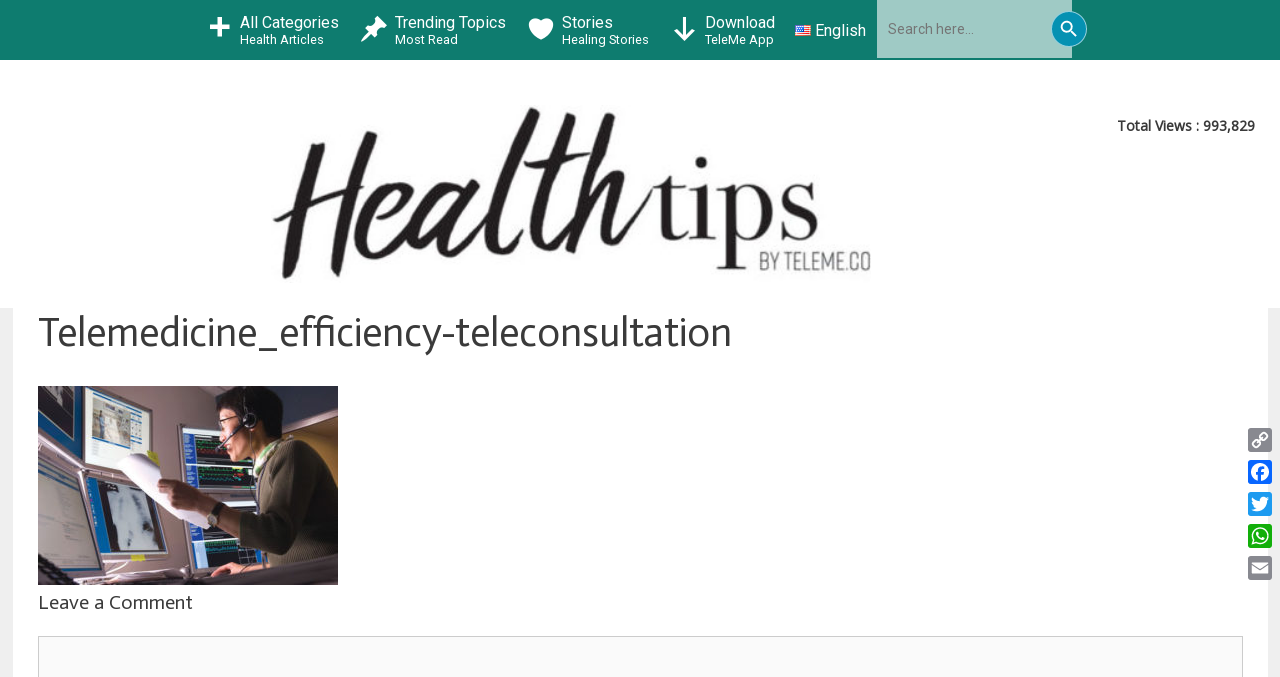

--- FILE ---
content_type: text/html; charset=UTF-8
request_url: https://blog.teleme.co/2018/10/03/tele-consultation-effective/telemedicine_efficiency/
body_size: 26772
content:
<!DOCTYPE html>
<html lang="en-US">
<head>
	<meta charset="UTF-8">
	<meta name='robots' content='index, follow, max-image-preview:large, max-snippet:-1, max-video-preview:-1' />
<link rel="preload" href="https://blog.teleme.co/wp-content/plugins/rate-my-post/public/css/fonts/ratemypost.ttf" type="font/ttf" as="font" crossorigin="anonymous"><meta name="viewport" content="width=device-width, initial-scale=1">
	<!-- This site is optimized with the Yoast SEO plugin v20.9 - https://yoast.com/wordpress/plugins/seo/ -->
	<title>Telemedicine_efficiency-teleconsultation - Healthtips by TeleMe</title>
	<link rel="canonical" href="https://blog.teleme.co/2018/10/03/tele-consultation-effective/telemedicine_efficiency/" />
	<meta property="og:locale" content="en_US" />
	<meta property="og:type" content="article" />
	<meta property="og:title" content="Telemedicine_efficiency-teleconsultation - Healthtips by TeleMe" />
	<meta property="og:url" content="https://blog.teleme.co/2018/10/03/tele-consultation-effective/telemedicine_efficiency/" />
	<meta property="og:site_name" content="Healthtips by TeleMe" />
	<meta property="article:publisher" content="https://www.facebook.com/TeleMe.Malaysia/" />
	<meta property="article:modified_time" content="2017-08-30T03:39:26+00:00" />
	<meta property="og:image" content="https://blog.teleme.co/2018/10/03/tele-consultation-effective/telemedicine_efficiency" />
	<meta property="og:image:width" content="590" />
	<meta property="og:image:height" content="392" />
	<meta property="og:image:type" content="image/jpeg" />
	<meta name="twitter:card" content="summary_large_image" />
	<meta name="twitter:site" content="@telememalaysia" />
	<script type="application/ld+json" class="yoast-schema-graph">{"@context":"https://schema.org","@graph":[{"@type":"WebPage","@id":"https://blog.teleme.co/2018/10/03/tele-consultation-effective/telemedicine_efficiency/","url":"https://blog.teleme.co/2018/10/03/tele-consultation-effective/telemedicine_efficiency/","name":"Telemedicine_efficiency-teleconsultation - Healthtips by TeleMe","isPartOf":{"@id":"https://blog.teleme.co/#website"},"primaryImageOfPage":{"@id":"https://blog.teleme.co/2018/10/03/tele-consultation-effective/telemedicine_efficiency/#primaryimage"},"image":{"@id":"https://blog.teleme.co/2018/10/03/tele-consultation-effective/telemedicine_efficiency/#primaryimage"},"thumbnailUrl":"https://blog.teleme.co/wp-content/uploads/2017/08/Telemedicine_efficiency.jpg","datePublished":"2017-08-29T09:55:32+00:00","dateModified":"2017-08-30T03:39:26+00:00","breadcrumb":{"@id":"https://blog.teleme.co/2018/10/03/tele-consultation-effective/telemedicine_efficiency/#breadcrumb"},"inLanguage":"en-US","potentialAction":[{"@type":"ReadAction","target":["https://blog.teleme.co/2018/10/03/tele-consultation-effective/telemedicine_efficiency/"]}]},{"@type":"ImageObject","inLanguage":"en-US","@id":"https://blog.teleme.co/2018/10/03/tele-consultation-effective/telemedicine_efficiency/#primaryimage","url":"https://blog.teleme.co/wp-content/uploads/2017/08/Telemedicine_efficiency.jpg","contentUrl":"https://blog.teleme.co/wp-content/uploads/2017/08/Telemedicine_efficiency.jpg","width":590,"height":392},{"@type":"BreadcrumbList","@id":"https://blog.teleme.co/2018/10/03/tele-consultation-effective/telemedicine_efficiency/#breadcrumb","itemListElement":[{"@type":"ListItem","position":1,"name":"Home","item":"https://blog.teleme.co/"},{"@type":"ListItem","position":2,"name":"TELE-CONSULTATION: WHAT AND HOW EFFECTIVE IS IT","item":"https://blog.teleme.co/2018/10/03/tele-consultation-effective/"},{"@type":"ListItem","position":3,"name":"Telemedicine_efficiency-teleconsultation"}]},{"@type":"WebSite","@id":"https://blog.teleme.co/#website","url":"https://blog.teleme.co/","name":"Healthtips by TeleMe","description":"Stay Healthy, Live Strong.","publisher":{"@id":"https://blog.teleme.co/#organization"},"potentialAction":[{"@type":"SearchAction","target":{"@type":"EntryPoint","urlTemplate":"https://blog.teleme.co/?s={search_term_string}"},"query-input":"required name=search_term_string"}],"inLanguage":"en-US"},{"@type":"Organization","@id":"https://blog.teleme.co/#organization","name":"Teleme","url":"https://blog.teleme.co/","logo":{"@type":"ImageObject","inLanguage":"en-US","@id":"https://blog.teleme.co/#/schema/logo/image/","url":"https://blog.teleme.co/wp-content/uploads/2018/01/Webp.net-resizeimage.jpg","contentUrl":"https://blog.teleme.co/wp-content/uploads/2018/01/Webp.net-resizeimage.jpg","width":521,"height":200,"caption":"Teleme"},"image":{"@id":"https://blog.teleme.co/#/schema/logo/image/"},"sameAs":["https://www.facebook.com/TeleMe.Malaysia/","https://twitter.com/telememalaysia","https://www.instagram.com/teleme.malaysia","https://www.linkedin.com/company/teleme-technologies"]}]}</script>
	<!-- / Yoast SEO plugin. -->


<script type='application/javascript'>console.log('PixelYourSite Free version 9.3.8.1');</script>
<link rel='dns-prefetch' href='//static.addtoany.com' />
<link rel='dns-prefetch' href='//www.googletagmanager.com' />
<link href='https://fonts.gstatic.com' crossorigin rel='preconnect' />
<link href='https://fonts.googleapis.com' crossorigin rel='preconnect' />
<link rel="alternate" type="application/rss+xml" title="Healthtips by TeleMe &raquo; Feed" href="https://blog.teleme.co/feed/" />
<link rel="alternate" type="application/rss+xml" title="Healthtips by TeleMe &raquo; Comments Feed" href="https://blog.teleme.co/comments/feed/" />
<link rel="alternate" type="application/rss+xml" title="Healthtips by TeleMe &raquo; Telemedicine_efficiency-teleconsultation Comments Feed" href="https://blog.teleme.co/2018/10/03/tele-consultation-effective/telemedicine_efficiency/#main/feed/" />
<link rel='stylesheet' id='lsd-frontend-css' href='https://blog.teleme.co/wp-content/plugins/listdom-pro/assets/css/frontend.css' media='all' />
<link rel='stylesheet' id='google-font-lato-css' href='https://fonts.googleapis.com/css?family=Lato&#038;ver=6.2.8' media='all' />
<link rel='stylesheet' id='lsd-personalized-css' href='https://blog.teleme.co/wp-content/plugins/listdom-pro/assets/css/personalized.css' media='all' />
<link rel='stylesheet' id='fontawesome-css' href='https://blog.teleme.co/wp-content/plugins/listdom-pro/assets/packages/font-awesome/css/font-awesome.min.css' media='all' />
<link rel='stylesheet' id='featherlight-css' href='https://blog.teleme.co/wp-content/plugins/listdom-pro/assets/packages/featherlight/fl.min.css' media='all' />
<link rel='stylesheet' id='select2-css' href='https://blog.teleme.co/wp-content/plugins/listdom-pro/assets/packages/select2/select2.min.css' media='all' />
<link rel='stylesheet' id='generate-fonts-css' href='//fonts.googleapis.com/css?family=Roboto:100,100italic,300,300italic,regular,italic,500,500italic,700,700italic,900,900italic|Actor:regular|Open+Sans:regular' media='all' />
<link rel='stylesheet' id='wp-block-library-css' href='https://blog.teleme.co/wp-includes/css/dist/block-library/style.min.css' media='all' />
<link rel='stylesheet' id='classic-theme-styles-css' href='https://blog.teleme.co/wp-includes/css/classic-themes.min.css' media='all' />
<style id='global-styles-inline-css'>
body{--wp--preset--color--black: #000000;--wp--preset--color--cyan-bluish-gray: #abb8c3;--wp--preset--color--white: #ffffff;--wp--preset--color--pale-pink: #f78da7;--wp--preset--color--vivid-red: #cf2e2e;--wp--preset--color--luminous-vivid-orange: #ff6900;--wp--preset--color--luminous-vivid-amber: #fcb900;--wp--preset--color--light-green-cyan: #7bdcb5;--wp--preset--color--vivid-green-cyan: #00d084;--wp--preset--color--pale-cyan-blue: #8ed1fc;--wp--preset--color--vivid-cyan-blue: #0693e3;--wp--preset--color--vivid-purple: #9b51e0;--wp--preset--color--contrast: var(--contrast);--wp--preset--color--contrast-2: var(--contrast-2);--wp--preset--color--contrast-3: var(--contrast-3);--wp--preset--color--base: var(--base);--wp--preset--color--base-2: var(--base-2);--wp--preset--color--base-3: var(--base-3);--wp--preset--color--accent: var(--accent);--wp--preset--gradient--vivid-cyan-blue-to-vivid-purple: linear-gradient(135deg,rgba(6,147,227,1) 0%,rgb(155,81,224) 100%);--wp--preset--gradient--light-green-cyan-to-vivid-green-cyan: linear-gradient(135deg,rgb(122,220,180) 0%,rgb(0,208,130) 100%);--wp--preset--gradient--luminous-vivid-amber-to-luminous-vivid-orange: linear-gradient(135deg,rgba(252,185,0,1) 0%,rgba(255,105,0,1) 100%);--wp--preset--gradient--luminous-vivid-orange-to-vivid-red: linear-gradient(135deg,rgba(255,105,0,1) 0%,rgb(207,46,46) 100%);--wp--preset--gradient--very-light-gray-to-cyan-bluish-gray: linear-gradient(135deg,rgb(238,238,238) 0%,rgb(169,184,195) 100%);--wp--preset--gradient--cool-to-warm-spectrum: linear-gradient(135deg,rgb(74,234,220) 0%,rgb(151,120,209) 20%,rgb(207,42,186) 40%,rgb(238,44,130) 60%,rgb(251,105,98) 80%,rgb(254,248,76) 100%);--wp--preset--gradient--blush-light-purple: linear-gradient(135deg,rgb(255,206,236) 0%,rgb(152,150,240) 100%);--wp--preset--gradient--blush-bordeaux: linear-gradient(135deg,rgb(254,205,165) 0%,rgb(254,45,45) 50%,rgb(107,0,62) 100%);--wp--preset--gradient--luminous-dusk: linear-gradient(135deg,rgb(255,203,112) 0%,rgb(199,81,192) 50%,rgb(65,88,208) 100%);--wp--preset--gradient--pale-ocean: linear-gradient(135deg,rgb(255,245,203) 0%,rgb(182,227,212) 50%,rgb(51,167,181) 100%);--wp--preset--gradient--electric-grass: linear-gradient(135deg,rgb(202,248,128) 0%,rgb(113,206,126) 100%);--wp--preset--gradient--midnight: linear-gradient(135deg,rgb(2,3,129) 0%,rgb(40,116,252) 100%);--wp--preset--duotone--dark-grayscale: url('#wp-duotone-dark-grayscale');--wp--preset--duotone--grayscale: url('#wp-duotone-grayscale');--wp--preset--duotone--purple-yellow: url('#wp-duotone-purple-yellow');--wp--preset--duotone--blue-red: url('#wp-duotone-blue-red');--wp--preset--duotone--midnight: url('#wp-duotone-midnight');--wp--preset--duotone--magenta-yellow: url('#wp-duotone-magenta-yellow');--wp--preset--duotone--purple-green: url('#wp-duotone-purple-green');--wp--preset--duotone--blue-orange: url('#wp-duotone-blue-orange');--wp--preset--font-size--small: 13px;--wp--preset--font-size--medium: 20px;--wp--preset--font-size--large: 36px;--wp--preset--font-size--x-large: 42px;--wp--preset--spacing--20: 0.44rem;--wp--preset--spacing--30: 0.67rem;--wp--preset--spacing--40: 1rem;--wp--preset--spacing--50: 1.5rem;--wp--preset--spacing--60: 2.25rem;--wp--preset--spacing--70: 3.38rem;--wp--preset--spacing--80: 5.06rem;--wp--preset--shadow--natural: 6px 6px 9px rgba(0, 0, 0, 0.2);--wp--preset--shadow--deep: 12px 12px 50px rgba(0, 0, 0, 0.4);--wp--preset--shadow--sharp: 6px 6px 0px rgba(0, 0, 0, 0.2);--wp--preset--shadow--outlined: 6px 6px 0px -3px rgba(255, 255, 255, 1), 6px 6px rgba(0, 0, 0, 1);--wp--preset--shadow--crisp: 6px 6px 0px rgba(0, 0, 0, 1);}:where(.is-layout-flex){gap: 0.5em;}body .is-layout-flow > .alignleft{float: left;margin-inline-start: 0;margin-inline-end: 2em;}body .is-layout-flow > .alignright{float: right;margin-inline-start: 2em;margin-inline-end: 0;}body .is-layout-flow > .aligncenter{margin-left: auto !important;margin-right: auto !important;}body .is-layout-constrained > .alignleft{float: left;margin-inline-start: 0;margin-inline-end: 2em;}body .is-layout-constrained > .alignright{float: right;margin-inline-start: 2em;margin-inline-end: 0;}body .is-layout-constrained > .aligncenter{margin-left: auto !important;margin-right: auto !important;}body .is-layout-constrained > :where(:not(.alignleft):not(.alignright):not(.alignfull)){max-width: var(--wp--style--global--content-size);margin-left: auto !important;margin-right: auto !important;}body .is-layout-constrained > .alignwide{max-width: var(--wp--style--global--wide-size);}body .is-layout-flex{display: flex;}body .is-layout-flex{flex-wrap: wrap;align-items: center;}body .is-layout-flex > *{margin: 0;}:where(.wp-block-columns.is-layout-flex){gap: 2em;}.has-black-color{color: var(--wp--preset--color--black) !important;}.has-cyan-bluish-gray-color{color: var(--wp--preset--color--cyan-bluish-gray) !important;}.has-white-color{color: var(--wp--preset--color--white) !important;}.has-pale-pink-color{color: var(--wp--preset--color--pale-pink) !important;}.has-vivid-red-color{color: var(--wp--preset--color--vivid-red) !important;}.has-luminous-vivid-orange-color{color: var(--wp--preset--color--luminous-vivid-orange) !important;}.has-luminous-vivid-amber-color{color: var(--wp--preset--color--luminous-vivid-amber) !important;}.has-light-green-cyan-color{color: var(--wp--preset--color--light-green-cyan) !important;}.has-vivid-green-cyan-color{color: var(--wp--preset--color--vivid-green-cyan) !important;}.has-pale-cyan-blue-color{color: var(--wp--preset--color--pale-cyan-blue) !important;}.has-vivid-cyan-blue-color{color: var(--wp--preset--color--vivid-cyan-blue) !important;}.has-vivid-purple-color{color: var(--wp--preset--color--vivid-purple) !important;}.has-black-background-color{background-color: var(--wp--preset--color--black) !important;}.has-cyan-bluish-gray-background-color{background-color: var(--wp--preset--color--cyan-bluish-gray) !important;}.has-white-background-color{background-color: var(--wp--preset--color--white) !important;}.has-pale-pink-background-color{background-color: var(--wp--preset--color--pale-pink) !important;}.has-vivid-red-background-color{background-color: var(--wp--preset--color--vivid-red) !important;}.has-luminous-vivid-orange-background-color{background-color: var(--wp--preset--color--luminous-vivid-orange) !important;}.has-luminous-vivid-amber-background-color{background-color: var(--wp--preset--color--luminous-vivid-amber) !important;}.has-light-green-cyan-background-color{background-color: var(--wp--preset--color--light-green-cyan) !important;}.has-vivid-green-cyan-background-color{background-color: var(--wp--preset--color--vivid-green-cyan) !important;}.has-pale-cyan-blue-background-color{background-color: var(--wp--preset--color--pale-cyan-blue) !important;}.has-vivid-cyan-blue-background-color{background-color: var(--wp--preset--color--vivid-cyan-blue) !important;}.has-vivid-purple-background-color{background-color: var(--wp--preset--color--vivid-purple) !important;}.has-black-border-color{border-color: var(--wp--preset--color--black) !important;}.has-cyan-bluish-gray-border-color{border-color: var(--wp--preset--color--cyan-bluish-gray) !important;}.has-white-border-color{border-color: var(--wp--preset--color--white) !important;}.has-pale-pink-border-color{border-color: var(--wp--preset--color--pale-pink) !important;}.has-vivid-red-border-color{border-color: var(--wp--preset--color--vivid-red) !important;}.has-luminous-vivid-orange-border-color{border-color: var(--wp--preset--color--luminous-vivid-orange) !important;}.has-luminous-vivid-amber-border-color{border-color: var(--wp--preset--color--luminous-vivid-amber) !important;}.has-light-green-cyan-border-color{border-color: var(--wp--preset--color--light-green-cyan) !important;}.has-vivid-green-cyan-border-color{border-color: var(--wp--preset--color--vivid-green-cyan) !important;}.has-pale-cyan-blue-border-color{border-color: var(--wp--preset--color--pale-cyan-blue) !important;}.has-vivid-cyan-blue-border-color{border-color: var(--wp--preset--color--vivid-cyan-blue) !important;}.has-vivid-purple-border-color{border-color: var(--wp--preset--color--vivid-purple) !important;}.has-vivid-cyan-blue-to-vivid-purple-gradient-background{background: var(--wp--preset--gradient--vivid-cyan-blue-to-vivid-purple) !important;}.has-light-green-cyan-to-vivid-green-cyan-gradient-background{background: var(--wp--preset--gradient--light-green-cyan-to-vivid-green-cyan) !important;}.has-luminous-vivid-amber-to-luminous-vivid-orange-gradient-background{background: var(--wp--preset--gradient--luminous-vivid-amber-to-luminous-vivid-orange) !important;}.has-luminous-vivid-orange-to-vivid-red-gradient-background{background: var(--wp--preset--gradient--luminous-vivid-orange-to-vivid-red) !important;}.has-very-light-gray-to-cyan-bluish-gray-gradient-background{background: var(--wp--preset--gradient--very-light-gray-to-cyan-bluish-gray) !important;}.has-cool-to-warm-spectrum-gradient-background{background: var(--wp--preset--gradient--cool-to-warm-spectrum) !important;}.has-blush-light-purple-gradient-background{background: var(--wp--preset--gradient--blush-light-purple) !important;}.has-blush-bordeaux-gradient-background{background: var(--wp--preset--gradient--blush-bordeaux) !important;}.has-luminous-dusk-gradient-background{background: var(--wp--preset--gradient--luminous-dusk) !important;}.has-pale-ocean-gradient-background{background: var(--wp--preset--gradient--pale-ocean) !important;}.has-electric-grass-gradient-background{background: var(--wp--preset--gradient--electric-grass) !important;}.has-midnight-gradient-background{background: var(--wp--preset--gradient--midnight) !important;}.has-small-font-size{font-size: var(--wp--preset--font-size--small) !important;}.has-medium-font-size{font-size: var(--wp--preset--font-size--medium) !important;}.has-large-font-size{font-size: var(--wp--preset--font-size--large) !important;}.has-x-large-font-size{font-size: var(--wp--preset--font-size--x-large) !important;}
.wp-block-navigation a:where(:not(.wp-element-button)){color: inherit;}
:where(.wp-block-columns.is-layout-flex){gap: 2em;}
.wp-block-pullquote{font-size: 1.5em;line-height: 1.6;}
</style>
<link rel='stylesheet' id='owl-carousel-style-css' href='https://blog.teleme.co/wp-content/plugins/post-slider-and-carousel/assets/css/owl.carousel.min.css' media='all' />
<link rel='stylesheet' id='psac-public-style-css' href='https://blog.teleme.co/wp-content/plugins/post-slider-and-carousel/assets/css/psac-public.css' media='all' />
<link rel='stylesheet' id='cc-bmi-calculator-css' href='https://blog.teleme.co/wp-content/plugins/cc-bmi-calculator/cc-bmi-calculator.css' media='all' />
<link rel='stylesheet' id='crp-style-grid-css' href='https://blog.teleme.co/wp-content/plugins/contextual-related-posts/css/grid.min.css' media='all' />
<style id='crp-style-grid-inline-css'>

			.crp_related.crp-grid ul li a.crp_link {
				grid-template-rows: 150px auto;
			}
			.crp_related.crp-grid ul {
				grid-template-columns: repeat(auto-fill, minmax(150px, 1fr));
			}
			
</style>
<link rel='stylesheet' id='dashicons-css' href='https://blog.teleme.co/wp-includes/css/dashicons.min.css' media='all' />
<link rel='stylesheet' id='post-views-counter-frontend-css' href='https://blog.teleme.co/wp-content/plugins/post-views-counter/css/frontend.min.css' media='all' />
<link rel='stylesheet' id='rate-my-post-css' href='https://blog.teleme.co/wp-content/plugins/rate-my-post/public/css/rate-my-post.css' media='all' />
<style id='rate-my-post-inline-css'>
.rmp-widgets-container.rmp-wp-plugin.rmp-main-container .rmp-heading--title {  font-size: 17px;}.rmp-widgets-container.rmp-wp-plugin.rmp-main-container .rmp-heading--subtitle {  font-size: 12px;} .rmp-widgets-container p {  font-size: 12px;}.rmp-social-widget .rmp-icon--social {  font-size: 15px;  padding: 10px;  width: 34px;}.rmp-rating-widget .rmp-icon--ratings {  font-size: 25px;}
</style>
<link rel='stylesheet' id='ivory-search-styles-css' href='https://blog.teleme.co/wp-content/plugins/add-search-to-menu/public/css/ivory-search.min.css' media='all' />
<link rel='stylesheet' id='grw-public-main-css-css' href='https://blog.teleme.co/wp-content/plugins/widget-google-reviews/assets/css/public-main.css' media='all' />
<link rel='stylesheet' id='wordpress-popular-posts-css-css' href='https://blog.teleme.co/wp-content/plugins/wordpress-popular-posts/assets/css/wpp.css' media='all' />
<link rel='stylesheet' id='generate-style-css' href='https://blog.teleme.co/wp-content/themes/generatepress/assets/css/all.min.css' media='all' />
<style id='generate-style-inline-css'>
body{background-color:#efefef;color:#3a3a3a;}a{color:#008571;}a:visited{color:#0191b7;}a:hover, a:focus, a:active{color:#249481;}body .grid-container{max-width:1255px;}.wp-block-group__inner-container{max-width:1255px;margin-left:auto;margin-right:auto;}.site-header .header-image{width:600px;}:root{--contrast:#222222;--contrast-2:#575760;--contrast-3:#b2b2be;--base:#f0f0f0;--base-2:#f7f8f9;--base-3:#ffffff;--accent:#1e73be;}.has-contrast-color{color:var(--contrast);}.has-contrast-background-color{background-color:var(--contrast);}.has-contrast-2-color{color:var(--contrast-2);}.has-contrast-2-background-color{background-color:var(--contrast-2);}.has-contrast-3-color{color:var(--contrast-3);}.has-contrast-3-background-color{background-color:var(--contrast-3);}.has-base-color{color:var(--base);}.has-base-background-color{background-color:var(--base);}.has-base-2-color{color:var(--base-2);}.has-base-2-background-color{background-color:var(--base-2);}.has-base-3-color{color:var(--base-3);}.has-base-3-background-color{background-color:var(--base-3);}.has-accent-color{color:var(--accent);}.has-accent-background-color{background-color:var(--accent);}body, button, input, select, textarea{font-family:"Roboto", sans-serif;font-size:16px;}body{line-height:1.5;}.entry-content > [class*="wp-block-"]:not(:last-child){margin-bottom:1.5em;}.main-navigation .main-nav ul ul li a{font-size:14px;}.sidebar .widget, .footer-widgets .widget{font-size:17px;}h1{font-family:"Actor", sans-serif;font-weight:300;font-size:40px;}h2{font-family:"Actor", sans-serif;font-weight:300;font-size:32px;}h3{font-family:"Actor", sans-serif;font-size:20px;}h4{font-family:"Actor", sans-serif;font-size:inherit;}h5{font-family:"Actor", sans-serif;font-size:inherit;}h6{font-family:"Actor", sans-serif;}.site-info{font-family:"Open Sans", sans-serif;font-size:12px;}@media (max-width:768px){.main-title{font-size:30px;}h1{font-size:30px;}h2{font-size:25px;}}.top-bar{background-color:#636363;color:#ffffff;}.top-bar a{color:#ffffff;}.top-bar a:hover{color:#303030;}.site-header{background-color:#ffffff;color:#3a3a3a;}.site-header a{color:#3a3a3a;}.main-title a,.main-title a:hover{color:#222222;}.site-description{color:#757575;}.mobile-menu-control-wrapper .menu-toggle,.mobile-menu-control-wrapper .menu-toggle:hover,.mobile-menu-control-wrapper .menu-toggle:focus,.has-inline-mobile-toggle #site-navigation.toggled{background-color:rgba(0, 0, 0, 0.02);}.main-navigation,.main-navigation ul ul{background-color:#ffffff;}.main-navigation .main-nav ul li a, .main-navigation .menu-toggle, .main-navigation .menu-bar-items{color:#000000;}.main-navigation .main-nav ul li:not([class*="current-menu-"]):hover > a, .main-navigation .main-nav ul li:not([class*="current-menu-"]):focus > a, .main-navigation .main-nav ul li.sfHover:not([class*="current-menu-"]) > a, .main-navigation .menu-bar-item:hover > a, .main-navigation .menu-bar-item.sfHover > a{color:#8f919e;background-color:#ffffff;}button.menu-toggle:hover,button.menu-toggle:focus,.main-navigation .mobile-bar-items a,.main-navigation .mobile-bar-items a:hover,.main-navigation .mobile-bar-items a:focus{color:#000000;}.main-navigation .main-nav ul li[class*="current-menu-"] > a{color:#8f919e;background-color:#ffffff;}.navigation-search input[type="search"],.navigation-search input[type="search"]:active, .navigation-search input[type="search"]:focus, .main-navigation .main-nav ul li.search-item.active > a, .main-navigation .menu-bar-items .search-item.active > a{color:#8f919e;background-color:#ffffff;}.main-navigation ul ul{background-color:#f6f9fc;}.main-navigation .main-nav ul ul li a{color:#000000;}.main-navigation .main-nav ul ul li:not([class*="current-menu-"]):hover > a,.main-navigation .main-nav ul ul li:not([class*="current-menu-"]):focus > a, .main-navigation .main-nav ul ul li.sfHover:not([class*="current-menu-"]) > a{color:#8f919e;background-color:#f6f9fc;}.main-navigation .main-nav ul ul li[class*="current-menu-"] > a{color:#8f919e;background-color:#f6f9fc;}.separate-containers .inside-article, .separate-containers .comments-area, .separate-containers .page-header, .one-container .container, .separate-containers .paging-navigation, .inside-page-header{background-color:#ffffff;}.entry-meta{color:#595959;}.entry-meta a{color:#595959;}.entry-meta a:hover{color:#008571;}h2{color:#008571;}.sidebar .widget{background-color:#ffffff;}.sidebar .widget .widget-title{color:#000000;}.footer-widgets{color:#000000;background-color:#ffffff;}.footer-widgets a{color:#000000;}.footer-widgets .widget-title{color:#000000;}.site-info{color:#efefef;background-color:#008571;}.site-info a{color:#efefef;}.site-info a:hover{color:#606060;}.footer-bar .widget_nav_menu .current-menu-item a{color:#606060;}input[type="text"],input[type="email"],input[type="url"],input[type="password"],input[type="search"],input[type="tel"],input[type="number"],textarea,select{color:#666666;background-color:#fafafa;border-color:#cccccc;}input[type="text"]:focus,input[type="email"]:focus,input[type="url"]:focus,input[type="password"]:focus,input[type="search"]:focus,input[type="tel"]:focus,input[type="number"]:focus,textarea:focus,select:focus{color:#666666;background-color:#ffffff;border-color:#bfbfbf;}button,html input[type="button"],input[type="reset"],input[type="submit"],a.button,a.wp-block-button__link:not(.has-background){color:#ffffff;background-color:#008571;}button:hover,html input[type="button"]:hover,input[type="reset"]:hover,input[type="submit"]:hover,a.button:hover,button:focus,html input[type="button"]:focus,input[type="reset"]:focus,input[type="submit"]:focus,a.button:focus,a.wp-block-button__link:not(.has-background):active,a.wp-block-button__link:not(.has-background):focus,a.wp-block-button__link:not(.has-background):hover{color:#ffffff;background-color:#249481;}a.generate-back-to-top{background-color:rgba( 0,0,0,0.4 );color:#efefef;}a.generate-back-to-top:hover,a.generate-back-to-top:focus{background-color:rgba( 0,0,0,0.6 );color:#ffffff;}@media (max-width:768px){.main-navigation .menu-bar-item:hover > a, .main-navigation .menu-bar-item.sfHover > a{background:none;color:#000000;}}.inside-top-bar{padding:10px;}.inside-header{padding:45px 25px 25px 25px;}.separate-containers .inside-article, .separate-containers .comments-area, .separate-containers .page-header, .separate-containers .paging-navigation, .one-container .site-content, .inside-page-header{padding:0px 25px 0px 25px;}.site-main .wp-block-group__inner-container{padding:0px 25px 0px 25px;}.entry-content .alignwide, body:not(.no-sidebar) .entry-content .alignfull{margin-left:-25px;width:calc(100% + 50px);max-width:calc(100% + 50px);}.one-container.right-sidebar .site-main,.one-container.both-right .site-main{margin-right:25px;}.one-container.left-sidebar .site-main,.one-container.both-left .site-main{margin-left:25px;}.one-container.both-sidebars .site-main{margin:0px 25px 0px 25px;}.separate-containers .widget, .separate-containers .site-main > *, .separate-containers .page-header, .widget-area .main-navigation{margin-bottom:0px;}.separate-containers .site-main{margin:0px;}.both-right.separate-containers .inside-left-sidebar{margin-right:0px;}.both-right.separate-containers .inside-right-sidebar{margin-left:0px;}.both-left.separate-containers .inside-left-sidebar{margin-right:0px;}.both-left.separate-containers .inside-right-sidebar{margin-left:0px;}.separate-containers .page-header-image, .separate-containers .page-header-contained, .separate-containers .page-header-image-single, .separate-containers .page-header-content-single{margin-top:0px;}.separate-containers .inside-right-sidebar, .separate-containers .inside-left-sidebar{margin-top:0px;margin-bottom:0px;}.rtl .menu-item-has-children .dropdown-menu-toggle{padding-left:20px;}.rtl .main-navigation .main-nav ul li.menu-item-has-children > a{padding-right:20px;}.site-info{padding:20px;}@media (max-width:768px){.separate-containers .inside-article, .separate-containers .comments-area, .separate-containers .page-header, .separate-containers .paging-navigation, .one-container .site-content, .inside-page-header{padding:0px 20px 0px 20px;}.site-main .wp-block-group__inner-container{padding:0px 20px 0px 20px;}.site-info{padding-right:10px;padding-left:10px;}.entry-content .alignwide, body:not(.no-sidebar) .entry-content .alignfull{margin-left:-20px;width:calc(100% + 40px);max-width:calc(100% + 40px);}}.one-container .sidebar .widget{padding:0px;}/* End cached CSS */@media (max-width:768px){.main-navigation .menu-toggle,.main-navigation .mobile-bar-items,.sidebar-nav-mobile:not(#sticky-placeholder){display:block;}.main-navigation ul,.gen-sidebar-nav{display:none;}[class*="nav-float-"] .site-header .inside-header > *{float:none;clear:both;}}
.post-image:not(:first-child), .page-content:not(:first-child), .entry-content:not(:first-child), .entry-summary:not(:first-child), footer.entry-meta{margin-top:2.3em;}.post-image-above-header .inside-article div.featured-image, .post-image-above-header .inside-article div.post-image{margin-bottom:2.3em;}
</style>
<link rel='stylesheet' id='generate-font-icons-css' href='https://blog.teleme.co/wp-content/themes/generatepress/assets/css/components/font-icons.min.css' media='all' />
<link rel='stylesheet' id='pscrollbar-css' href='https://blog.teleme.co/wp-content/plugins/quadmenu/assets/frontend/pscrollbar/perfect-scrollbar.min.css' media='all' />
<link rel='stylesheet' id='owlcarousel-css' href='https://blog.teleme.co/wp-content/plugins/quadmenu/assets/frontend/owlcarousel/owl.carousel.min.css' media='all' />
<link rel='stylesheet' id='quadmenu-normalize-css' href='https://blog.teleme.co/wp-content/plugins/quadmenu/assets/frontend/css/quadmenu-normalize.css' media='all' />
<link rel='stylesheet' id='quadmenu-widgets-css' href='https://blog.teleme.co/wp-content/uploads/generatepress/quadmenu-widgets.css' media='all' />
<link rel='stylesheet' id='quadmenu-css' href='https://blog.teleme.co/wp-content/plugins/quadmenu/build/frontend/style.css' media='all' />
<link rel='stylesheet' id='quadmenu-locations-css' href='https://blog.teleme.co/wp-content/uploads/generatepress/quadmenu-locations.css' media='all' />
<link rel='stylesheet' id='addtoany-css' href='https://blog.teleme.co/wp-content/plugins/add-to-any/addtoany.min.css' media='all' />
<link rel='stylesheet' id='generate-blog-columns-css' href='https://blog.teleme.co/wp-content/plugins/gp-premium/blog/functions/css/columns.min.css' media='all' />
<link rel='stylesheet' id='generate-secondary-nav-css' href='https://blog.teleme.co/wp-content/plugins/gp-premium/secondary-nav/functions/css/style.min.css' media='all' />
<style id='generate-secondary-nav-inline-css'>
.secondary-navigation{background-color:#636363;}.secondary-navigation .main-nav ul li a,.secondary-navigation .menu-toggle,.secondary-menu-bar-items .menu-bar-item > a{color:#ffffff;}.secondary-navigation .secondary-menu-bar-items{color:#ffffff;}button.secondary-menu-toggle:hover,button.secondary-menu-toggle:focus{color:#ffffff;}.widget-area .secondary-navigation{margin-bottom:0px;}.secondary-navigation ul ul{background-color:#303030;top:auto;}.secondary-navigation .main-nav ul ul li a{color:#ffffff;}.secondary-navigation .main-nav ul li:not([class*="current-menu-"]):hover > a, .secondary-navigation .main-nav ul li:not([class*="current-menu-"]):focus > a, .secondary-navigation .main-nav ul li.sfHover:not([class*="current-menu-"]) > a, .secondary-menu-bar-items .menu-bar-item:hover > a{color:#ffffff;background-color:#303030;}.secondary-navigation .main-nav ul ul li:not([class*="current-menu-"]):hover > a,.secondary-navigation .main-nav ul ul li:not([class*="current-menu-"]):focus > a,.secondary-navigation .main-nav ul ul li.sfHover:not([class*="current-menu-"]) > a{color:#ffffff;background-color:#474747;}.secondary-navigation .main-nav ul li[class*="current-menu-"] > a{color:#222222;background-color:#ffffff;}.secondary-navigation .main-nav ul ul li[class*="current-menu-"] > a{color:#ffffff;background-color:#474747;}@media (max-width:768px) {.secondary-menu-bar-items .menu-bar-item:hover > a{background: none;color: #ffffff;}}
</style>
<link rel='stylesheet' id='generate-secondary-nav-mobile-css' href='https://blog.teleme.co/wp-content/plugins/gp-premium/secondary-nav/functions/css/style-mobile.min.css' media='all' />
<link rel='stylesheet' id='redux-google-fonts-quadmenu_generatepress-css' href='https://fonts.googleapis.com/css?family=Roboto%3A400&#038;ver=1670406416' media='all' />
<script src='https://blog.teleme.co/wp-includes/js/jquery/jquery.min.js' id='jquery-core-js'></script>
<script src='https://blog.teleme.co/wp-content/plugins/listdom-pro/assets/packages/owl-carousel/owl.carousel.min.js' id='owl-js'></script>
<script src='https://blog.teleme.co/wp-content/plugins/listdom-pro/assets/packages/featherlight/fl.min.js' id='featherlight-js'></script>
<script src='https://blog.teleme.co/wp-content/plugins/listdom-pro/assets/packages/select2/select2.full.min.js' id='select2-js'></script>
<script id='addtoany-core-js-before'>
window.a2a_config=window.a2a_config||{};a2a_config.callbacks=[];a2a_config.overlays=[];a2a_config.templates={};
</script>
<script async src='https://static.addtoany.com/menu/page.js' id='addtoany-core-js'></script>
<script async src='https://blog.teleme.co/wp-content/plugins/add-to-any/addtoany.min.js' id='addtoany-jquery-js'></script>
<script defer="defer" src='https://blog.teleme.co/wp-content/plugins/widget-google-reviews/assets/js/public-main.js' id='grw-public-main-js-js'></script>
<script id='wpp-json' type="application/json">
{"sampling_active":0,"sampling_rate":100,"ajax_url":"https:\/\/blog.teleme.co\/wp-json\/wordpress-popular-posts\/v1\/popular-posts","api_url":"https:\/\/blog.teleme.co\/wp-json\/wordpress-popular-posts","ID":1941,"token":"8bd4447ca1","lang":"en","debug":0}
</script>
<script src='https://blog.teleme.co/wp-content/plugins/wordpress-popular-posts/assets/js/wpp.min.js' id='wpp-js-js'></script>
<script id='wp-statistics-tracker-js-extra'>
var WP_Statistics_Tracker_Object = {"hitRequestUrl":"https:\/\/blog.teleme.co\/wp-json\/wp-statistics\/v2\/hit?wp_statistics_hit_rest=yes&track_all=1&current_page_type=post_type_attachment&current_page_id=1941&search_query&page_uri=LzIwMTgvMTAvMDMvdGVsZS1jb25zdWx0YXRpb24tZWZmZWN0aXZlL3RlbGVtZWRpY2luZV9lZmZpY2llbmN5Lw=","keepOnlineRequestUrl":"https:\/\/blog.teleme.co\/wp-json\/wp-statistics\/v2\/online?wp_statistics_hit_rest=yes&track_all=1&current_page_type=post_type_attachment&current_page_id=1941&search_query&page_uri=LzIwMTgvMTAvMDMvdGVsZS1jb25zdWx0YXRpb24tZWZmZWN0aXZlL3RlbGVtZWRpY2luZV9lZmZpY2llbmN5Lw=","option":{"dntEnabled":false,"cacheCompatibility":"1"}};
</script>
<script src='https://blog.teleme.co/wp-content/plugins/wp-statistics/assets/js/tracker.js' id='wp-statistics-tracker-js'></script>
<script src='https://blog.teleme.co/wp-content/plugins/pixelyoursite/dist/scripts/jquery.bind-first-0.2.3.min.js' id='jquery-bind-first-js'></script>
<script src='https://blog.teleme.co/wp-content/plugins/pixelyoursite/dist/scripts/js.cookie-2.1.3.min.js' id='js-cookie-pys-js'></script>
<script id='pys-js-extra'>
var pysOptions = {"staticEvents":{"facebook":{"init_event":[{"delay":0,"type":"static","name":"PageView","pixelIds":["1810045665927631"],"eventID":"a1f015a4-bd17-46ba-ad98-e735e26c372f","params":{"page_title":"Telemedicine_efficiency-teleconsultation","post_type":"attachment","post_id":1941,"plugin":"PixelYourSite","user_role":"guest","event_url":"blog.teleme.co\/2018\/10\/03\/tele-consultation-effective\/telemedicine_efficiency\/"},"e_id":"init_event","ids":[],"hasTimeWindow":false,"timeWindow":0,"woo_order":"","edd_order":""}]}},"dynamicEvents":{"automatic_event_form":{"facebook":{"delay":0,"type":"dyn","name":"Form","pixelIds":["1810045665927631"],"eventID":"ddfb6e5d-9146-415a-a074-c31dae092c8d","params":{"page_title":"Telemedicine_efficiency-teleconsultation","post_type":"attachment","post_id":1941,"plugin":"PixelYourSite","user_role":"guest","event_url":"blog.teleme.co\/2018\/10\/03\/tele-consultation-effective\/telemedicine_efficiency\/"},"e_id":"automatic_event_form","ids":[],"hasTimeWindow":false,"timeWindow":0,"woo_order":"","edd_order":""}},"automatic_event_download":{"facebook":{"delay":0,"type":"dyn","name":"Download","extensions":["","doc","exe","js","pdf","ppt","tgz","zip","xls"],"pixelIds":["1810045665927631"],"eventID":"ac366997-3a4c-4e68-9f59-5c4a061e9183","params":{"page_title":"Telemedicine_efficiency-teleconsultation","post_type":"attachment","post_id":1941,"plugin":"PixelYourSite","user_role":"guest","event_url":"blog.teleme.co\/2018\/10\/03\/tele-consultation-effective\/telemedicine_efficiency\/"},"e_id":"automatic_event_download","ids":[],"hasTimeWindow":false,"timeWindow":0,"woo_order":"","edd_order":""}},"automatic_event_comment":{"facebook":{"delay":0,"type":"dyn","name":"Comment","pixelIds":["1810045665927631"],"eventID":"917fa9cb-da00-454d-bc6a-68ebe3c7c31e","params":{"page_title":"Telemedicine_efficiency-teleconsultation","post_type":"attachment","post_id":1941,"plugin":"PixelYourSite","user_role":"guest","event_url":"blog.teleme.co\/2018\/10\/03\/tele-consultation-effective\/telemedicine_efficiency\/"},"e_id":"automatic_event_comment","ids":[],"hasTimeWindow":false,"timeWindow":0,"woo_order":"","edd_order":""}}},"triggerEvents":[],"triggerEventTypes":[],"facebook":{"pixelIds":["1810045665927631"],"advancedMatching":[],"removeMetadata":false,"contentParams":{"post_type":"attachment","post_id":1941,"content_name":"Telemedicine_efficiency-teleconsultation","tags":"","categories":"English"},"commentEventEnabled":true,"wooVariableAsSimple":false,"downloadEnabled":true,"formEventEnabled":true,"ajaxForServerEvent":true,"serverApiEnabled":true,"wooCRSendFromServer":false},"debug":"","siteUrl":"https:\/\/blog.teleme.co","ajaxUrl":"https:\/\/blog.teleme.co\/wp-admin\/admin-ajax.php","ajax_event":"ef6fb0143c","enable_remove_download_url_param":"1","cookie_duration":"7","last_visit_duration":"60","enable_success_send_form":"","gdpr":{"ajax_enabled":false,"all_disabled_by_api":false,"facebook_disabled_by_api":false,"analytics_disabled_by_api":false,"google_ads_disabled_by_api":false,"pinterest_disabled_by_api":false,"bing_disabled_by_api":false,"facebook_prior_consent_enabled":true,"analytics_prior_consent_enabled":true,"google_ads_prior_consent_enabled":null,"pinterest_prior_consent_enabled":true,"bing_prior_consent_enabled":true,"cookiebot_integration_enabled":false,"cookiebot_facebook_consent_category":"marketing","cookiebot_analytics_consent_category":"statistics","cookiebot_google_ads_consent_category":null,"cookiebot_pinterest_consent_category":"marketing","cookiebot_bing_consent_category":"marketing","consent_magic_integration_enabled":false,"real_cookie_banner_integration_enabled":false,"cookie_notice_integration_enabled":false,"cookie_law_info_integration_enabled":false},"woo":{"enabled":false},"edd":{"enabled":false}};
</script>
<script src='https://blog.teleme.co/wp-content/plugins/pixelyoursite/dist/scripts/public.js' id='pys-js'></script>

<!-- Google tag (gtag.js) snippet added by Site Kit -->

<!-- Google Analytics snippet added by Site Kit -->
<script src='https://www.googletagmanager.com/gtag/js?id=GT-P848PRT' id='google_gtagjs-js' async></script>
<script id='google_gtagjs-js-after'>
window.dataLayer = window.dataLayer || [];function gtag(){dataLayer.push(arguments);}
gtag("set","linker",{"domains":["blog.teleme.co"]});
gtag("js", new Date());
gtag("set", "developer_id.dZTNiMT", true);
gtag("config", "GT-P848PRT");
</script>

<!-- End Google tag (gtag.js) snippet added by Site Kit -->
<script src='https://blog.teleme.co/wp-content/plugins/wp-webinarsystem/includes/js/moment-with-locales.min.js' id='wpws-moment-js'></script>
<link rel="https://api.w.org/" href="https://blog.teleme.co/wp-json/" /><link rel="alternate" type="application/json" href="https://blog.teleme.co/wp-json/wp/v2/media/1941" /><link rel="EditURI" type="application/rsd+xml" title="RSD" href="https://blog.teleme.co/xmlrpc.php?rsd" />
<link rel="wlwmanifest" type="application/wlwmanifest+xml" href="https://blog.teleme.co/wp-includes/wlwmanifest.xml" />
<meta name="generator" content="WordPress 6.2.8" />
<link rel='shortlink' href='https://blog.teleme.co/?p=1941' />
<link rel="alternate" type="application/json+oembed" href="https://blog.teleme.co/wp-json/oembed/1.0/embed?url=https%3A%2F%2Fblog.teleme.co%2F2018%2F10%2F03%2Ftele-consultation-effective%2Ftelemedicine_efficiency%2F%23main" />
<link rel="alternate" type="text/xml+oembed" href="https://blog.teleme.co/wp-json/oembed/1.0/embed?url=https%3A%2F%2Fblog.teleme.co%2F2018%2F10%2F03%2Ftele-consultation-effective%2Ftelemedicine_efficiency%2F%23main&#038;format=xml" />

		<!-- GA Google Analytics @ https://m0n.co/ga -->
		<script>
			(function(i,s,o,g,r,a,m){i['GoogleAnalyticsObject']=r;i[r]=i[r]||function(){
			(i[r].q=i[r].q||[]).push(arguments)},i[r].l=1*new Date();a=s.createElement(o),
			m=s.getElementsByTagName(o)[0];a.async=1;a.src=g;m.parentNode.insertBefore(a,m)
			})(window,document,'script','https://www.google-analytics.com/analytics.js','ga');
			ga('create', 'G-ZGQ772Z52T', 'auto');
			ga('require', 'displayfeatures');
			ga('require', 'linkid');
			ga('set', 'anonymizeIp', true);
			ga('set', 'forceSSL', true);
			ga('send', 'pageview');
		</script>

	<meta name="generator" content="Site Kit by Google 1.129.1" />		<script type="text/javascript">
			var _statcounter = _statcounter || [];
			_statcounter.push({"tags": {"author": "teleme.malaysia"}});
		</script>
		        <script type="text/javascript">
          var wpws_ajaxurl = 'https://blog.teleme.co/wp-admin/admin-ajax.php';
        </script>
                    <style id="wpp-loading-animation-styles">@-webkit-keyframes bgslide{from{background-position-x:0}to{background-position-x:-200%}}@keyframes bgslide{from{background-position-x:0}to{background-position-x:-200%}}.wpp-widget-placeholder,.wpp-widget-block-placeholder{margin:0 auto;width:60px;height:3px;background:#dd3737;background:linear-gradient(90deg,#dd3737 0%,#571313 10%,#dd3737 100%);background-size:200% auto;border-radius:3px;-webkit-animation:bgslide 1s infinite linear;animation:bgslide 1s infinite linear}</style>
            <!-- Analytics by WP Statistics v14.1.2 - https://wp-statistics.com/ -->

	<meta name="viewport" content="width=device-width, initial-scale=1.0">

	
<!-- Google Tag Manager snippet added by Site Kit -->
<script>
			( function( w, d, s, l, i ) {
				w[l] = w[l] || [];
				w[l].push( {'gtm.start': new Date().getTime(), event: 'gtm.js'} );
				var f = d.getElementsByTagName( s )[0],
					j = d.createElement( s ), dl = l != 'dataLayer' ? '&l=' + l : '';
				j.async = true;
				j.src = 'https://www.googletagmanager.com/gtm.js?id=' + i + dl;
				f.parentNode.insertBefore( j, f );
			} )( window, document, 'script', 'dataLayer', 'GTM-WVRJMHX' );
			
</script>

<!-- End Google Tag Manager snippet added by Site Kit -->
<link rel="icon" href="https://blog.teleme.co/wp-content/uploads/2022/11/cropped-Teleme-App-Logo-32x32.png" sizes="32x32" />
<link rel="icon" href="https://blog.teleme.co/wp-content/uploads/2022/11/cropped-Teleme-App-Logo-192x192.png" sizes="192x192" />
<link rel="apple-touch-icon" href="https://blog.teleme.co/wp-content/uploads/2022/11/cropped-Teleme-App-Logo-180x180.png" />
<meta name="msapplication-TileImage" content="https://blog.teleme.co/wp-content/uploads/2022/11/cropped-Teleme-App-Logo-270x270.png" />
		<style id="wp-custom-css">
			.main-navigation .menu-toggle, .main-navigation .mobile-bar-items, .sidebar-nav-mobile:not(#sticky-placeholder) {
    display: none;
}
#quadmenu.quadmenu-default_theme .quadmenu-navbar-nav>li.quadmenu-item-type-search>form input {
	color: black;align-content
}
#quadmenu .quadmenu-navbar-nav li.quadmenu-item input, #quadmenu .quadmenu-navbar-nav li.quadmenu-item select, #quadmenu .quadmenu-navbar-nav li.quadmenu-item textarea {
    box-shadow: none;
    background-color: rgba(226,226,226,0.42);
}
#quadmenu .quadmenu-navbar-nav>li.quadmenu-item-type-search>form>.quadmenu-item-content>.quadmenu-icon {
    position: absolute;
    top: 50%;
    margin-top: -0.5em;
    right: 15px;
    opacity: 1;
}
#quadmenu .quadmenu-navbar-nav li.quadmenu-item .quadmenu-icon {
    display: inline-block;
    font-size: 30px;
    width: 1em;
    height: inherit;
    line-height: inherit;
}
#quadmenu.quadmenu-default_theme {
    background-color: #0e7c6f;
    color: white;
}
#quadmenu:not(.quadmenu-is-horizontal) .quadmenu-navbar-nav li.quadmenu-item.open:not(.closing)>.quadmenu-dropdown-menu {
    display: block;
    position: relative;
	  max-height: fit-content!important;
}
#quadmenu button, #quadmenu input, #quadmenu optgroup, #quadmenu select, #quadmenu textarea {
    color: #666;
    font: inherit;
    margin: 0;
}
.is-form-style input.is-search-input {
    background: #ffffff99;
    background-image: none!important;
    color: #333;
    padding: 10px 10px;
    margin: 0;
    outline: 0!important;
    font-size: 14px!important;
    height: 36px;
    min-height: 0;
    line-height: 1;
    border-radius: 0;
    border: solid 1px #ccc0!important;
    font-family: arial;
    width: 100%;
    -webkit-box-sizing: border-box;
    -moz-box-sizing: border-box;
    box-sizing: border-box;
}
.is-form-style .is-search-submit path {
    fill: #ffffff;
}
.is-form-style input.is-search-submit, .is-search-icon {
    display: inline-block!important;
    color: #666;
    background: #0591b2;
    box-shadow: none!important;
    outline: 0;
    margin: 0;
    font-size: 14px!important;
    border: 1px solid #ffffff91;;
    border-radius: 50px;
    line-height: 1;
    height: 36px;
    text-transform: capitalize;
    vertical-align: middle;
    -webkit-transition: background-color .1s ease-in-out;
    -moz-transition: background-color .1s ease-in-out;
    -o-transition: background-color .1s ease-in-out;
    transition: background-color .1s ease-in-out;
    -webkit-box-sizing: border-box;
    -moz-box-sizing: border-box;
    box-sizing: border-box;
}
.corona-item {
    background: #fefefe!important;
    padding: 0;
    margin-bottom: 0;
    /* box-shadow: 0px 3px 5px #dadada; */
    /* background-image: url(../images/world.png); */
    /* background-repeat: no-repeat; */
    /* background-position: top 10px right 10px; */
    /* background-blend-mode: overlay; */
    background-size: 80px;
}
#quadmenu .widget.widget_text p {
    line-height: 1.45;
    margin-bottom: 10px;
    color: black!important;
}
.lsd-row .lsd-col-4, .lsd-form-row .lsd-col-4 {
    flex: 0 0 33.333333%;
    max-width: 33.333333%;
    padding: 0;
}
body, button, input, select, textarea {
    font-family: "Open Sans", sans-serif;
    font-size: 13px;
}
.lsd-grid-view-wrapper.lsd-style-style1 .lsd-grid-view-listings-wrapper .lsd-row>div .lsd-listing .lsd-listing-body .lsd-listing-address {
    color: #4a4a4a;
    font-size: 15px;
    height: 45px;
}
.lsd-infowindow-wrapper.lsd-infowindow-style1 .lsd-infowindow-container.lsd-font-m.lsd-color-m-brd .lsd-listing-address {
	height: 40px;
}
.entry-content > [class*="wp-block-"]:not(:last-child) {
    margin-bottom: 1.5em;
	  text-align: center;
}
.lsd-halfmap-view-wrapper .lsd-listing-map-fixed {
    top: 0;
	position: initial!important;
    bottom: 0;
    right: 0;
}

.lsd-halfmap-view-wrapper.lsd-style-style1 .lsd-halfmap-view-listings-wrapper.lsd-viewstyle-grid .lsd-row>div .lsd-listing .lsd-listing-body .lsd-listing-address {
    color: #4a4a4a;
    font-size: 15px;
    height: 45px!important;
}

#quadmenu .quadmenu-navbar-nav li.quadmenu-item.quadmenu-has-icon>a>.quadmenu-item-content>.quadmenu-icon {
    padding-right: 0.2em;
}

#quadmenu.quadmenu-is-horizontal .quadmenu-navbar-nav>li.quadmenu-item:not(.quadmenu-item-type-button)>a>.quadmenu-item-content, #quadmenu.quadmenu-is-horizontal .quadmenu-navbar-nav>li.quadmenu-item:not(.quadmenu-item-type-button)>a>.quadmenu-toggle-container {
    padding-top: 0;
    padding-bottom: 0;
    padding: 0px 10px;
}

.uabb-image-carousel-content {
    position: relative;
    text-align: center;
    overflow: hidden;
    border-radius: 30px;
}

#wpsvccount, #wpsvcattribution {
  display: none;
}

#wpsvctotalviews {
    text-align: left;
    font-size: medium;
	  font-weight: 600;
}

.custom-html-widget {
    padding-top: 10px;
    text-align: left;
}

.header-widget .widget {
    padding: 0 0 0px;
    margin-bottom: 0;
}

.qcichartcovid19-card {
    text-align: center;
    margin: .5rem 0;
    padding: 1.5rem 1rem;
    background: rgb(255 255 255 / 0%)!important;
    font-family: inherit;
    border-radius: 5px;
    color: #fff;
}

#qcichartcovid19-col qcichartcovid19-confirmed
.qcichartcovid19-card .qcichartcovid19-num {
    font-weight: 700;
    color: aquamarine;
}

#canvas-holder {
    display: none;
}

.cov-chart {
    position: relative;
    width: 400px;
    margin: auto;
    background-color: #fff;
    color: #333;
    padding: 0px!important;
    border-radius: 40px;
    box-shadow: 0 0 30px 0 #f1f1f1;
}

.cov-chart h5 {
    font-size: 16px!important;
    margin-bottom: 0px!important;
	  text-align: left;
}

.cov-chart .cov-icon {
    position: absolute;
    top: 30px;
    right: 30px;
    font-size: 100px;
    color: #333;
    display: none;
}

.cov-chart h3 {
    font-size: 18px!important;
	  text-align: left;
}

ul.chart-list {
    list-style: none;
    padding: 0 0!important;
    margin: 0;
    text-align: left;
}

@media screen and (max-width: 769px) {#shortcodes-ultimate-2 {
    display: none;
}
}

@media screen and (max-width: 769px) {#wpsvctotalviews {
	text-align: center!important;
}
}

.header-widget {
    float: right;
    overflow: hidden;
    max-width: 25%!important;
}

@media (max-width: 768px)
{.header-widget {
    float: left!important;
    max-width: 100%!important;
    text-align: center;
}
}

.secondary-nav-aligned-center .secondary-navigation ul.secondary-menu, .secondary-nav-aligned-right .secondary-navigation ul.secondary-menu {
    font-size: 0;
    background: linear-gradient(
90deg
, #0e7c6f 0, #0191b7 90%);
}

button.secondary-menu-toggle:hover, button.secondary-menu-toggle:focus {
    color: #ffffff;
    background: linear-gradient(
90deg
, #0e7c6f 0, #0191b7 90%);
}

@media (max-width: 768px)
.secondary-navigation .menu-toggle {
    display: block;
    background: linear-gradient(
90deg
, #0e7c6f 0, #0191b7 90%);
}

.secondary-navigation {
    background: linear-gradient(
90deg
, #0e7c6f 0, #0191b7 90%);
}

.menu-toggle:before {
    content: "\f1ab";
    font-family: 'FontAwesome';
    width: 1.28571429 em;
    text-align: center;
    display: inline-block;
    font-size: x-large;
}

.menu-toggle .mobile-menu {
    padding-left: 3
px
;
    font-size: x-large;
}

button.menu-toggle {
    background: linear-gradient(
90deg
, #0e7c6f 0, #0191b7 90%);
    width: 100%;
    border: 0;
    text-align: center;
}

.pum-theme-15590 .pum-content+.pum-close, .pum-theme-default-theme .pum-content+.pum-close {
    position: static!important;
    height: auto;
    width: auto;
    left: auto;
    right: 0;
    bottom: auto;
    top: 0;
    padding: 7px;
    color: #eeeeee;
    font-family: inherit;
    font-weight: 400;
    font-size: 7px;
    font-style: inherit;
    line-height: 3px!important;
    border: 1px none #fff;
    border-radius: 0;
    box-shadow: 1px 1px 3px 0px rgb(2 2 2 / 23%);
    text-shadow: 0px 0px 0px rgb(0 0 0 / 23%);
    background-color: #259481!important;
}

.gform_wrapper .gform_footer input.button, .gform_wrapper .gform_footer input[type=submit], .gform_wrapper .gform_page_footer input.button, .gform_wrapper .gform_page_footer input[type=submit] {
    font-size: 1em;
    width: 100%;
    margin: 0 0 16px 0;
    border-radius: 30px;
	box-shadow: 2px 3px #0000004d;;
}

button:hover, html input[type="button"]:hover, input[type="reset"]:hover, input[type="submit"]:hover, a.button:hover, button:focus, html input[type="button"]:focus, input[type="reset"]:focus, input[type="submit"]:focus, a.button:focus, a.wp-block-button__link:not(.has-background):active, a.wp-block-button__link:not(.has-background):focus, a.wp-block-button__link:not(.has-background):hover {
    color: #ffffff;
    background-color: black;
}

body .gform_wrapper .gform_footer input[type=submit]:active {
box-shadow: 1px 1px #00000000;
}		</style>
					<style type="text/css">
					.is-form-id-12088 .is-search-submit:focus,
			.is-form-id-12088 .is-search-submit:hover,
			.is-form-id-12088 .is-search-submit,
            .is-form-id-12088 .is-search-icon {
			color: #3498db !important;            background-color: #0e7c6f !important;            border-color: #f1c40f !important;			}
                        	.is-form-id-12088 .is-search-submit path {
					fill: #3498db !important;            	}
            			.is-form-id-12088 .is-search-input::-webkit-input-placeholder {
			    color: #ffffff !important;
			}
			.is-form-id-12088 .is-search-input:-moz-placeholder {
			    color: #ffffff !important;
			    opacity: 1;
			}
			.is-form-id-12088 .is-search-input::-moz-placeholder {
			    color: #ffffff !important;
			    opacity: 1;
			}
			.is-form-id-12088 .is-search-input:-ms-input-placeholder {
			    color: #ffffff !important;
			}
                        			.is-form-style-1.is-form-id-12088 .is-search-input:focus,
			.is-form-style-1.is-form-id-12088 .is-search-input:hover,
			.is-form-style-1.is-form-id-12088 .is-search-input,
			.is-form-style-2.is-form-id-12088 .is-search-input:focus,
			.is-form-style-2.is-form-id-12088 .is-search-input:hover,
			.is-form-style-2.is-form-id-12088 .is-search-input,
			.is-form-style-3.is-form-id-12088 .is-search-input:focus,
			.is-form-style-3.is-form-id-12088 .is-search-input:hover,
			.is-form-style-3.is-form-id-12088 .is-search-input,
			.is-form-id-12088 .is-search-input:focus,
			.is-form-id-12088 .is-search-input:hover,
			.is-form-id-12088 .is-search-input {
                                color: #ffffff !important;                                                                background-color: #1e72bd !important;			}
                        			</style>
		</head>

<body class="attachment attachment-template-default single single-attachment postid-1941 attachmentid-1941 attachment-jpeg wp-custom-logo wp-embed-responsive post-image-aligned-center secondary-nav-above-header secondary-nav-aligned-center lsd-theme-generatepress generatepress no-sidebar nav-above-header separate-containers fluid-header active-footer-widgets-0 nav-aligned-center header-aligned-center dropdown-hover" itemtype="https://schema.org/Blog" itemscope>
			<!-- Google Tag Manager (noscript) snippet added by Site Kit -->
		<noscript>
			<iframe src="https://www.googletagmanager.com/ns.html?id=GTM-WVRJMHX" height="0" width="0" style="display:none;visibility:hidden"></iframe>
		</noscript>
		<!-- End Google Tag Manager (noscript) snippet added by Site Kit -->
		<svg xmlns="http://www.w3.org/2000/svg" viewBox="0 0 0 0" width="0" height="0" focusable="false" role="none" style="visibility: hidden; position: absolute; left: -9999px; overflow: hidden;" ><defs><filter id="wp-duotone-dark-grayscale"><feColorMatrix color-interpolation-filters="sRGB" type="matrix" values=" .299 .587 .114 0 0 .299 .587 .114 0 0 .299 .587 .114 0 0 .299 .587 .114 0 0 " /><feComponentTransfer color-interpolation-filters="sRGB" ><feFuncR type="table" tableValues="0 0.49803921568627" /><feFuncG type="table" tableValues="0 0.49803921568627" /><feFuncB type="table" tableValues="0 0.49803921568627" /><feFuncA type="table" tableValues="1 1" /></feComponentTransfer><feComposite in2="SourceGraphic" operator="in" /></filter></defs></svg><svg xmlns="http://www.w3.org/2000/svg" viewBox="0 0 0 0" width="0" height="0" focusable="false" role="none" style="visibility: hidden; position: absolute; left: -9999px; overflow: hidden;" ><defs><filter id="wp-duotone-grayscale"><feColorMatrix color-interpolation-filters="sRGB" type="matrix" values=" .299 .587 .114 0 0 .299 .587 .114 0 0 .299 .587 .114 0 0 .299 .587 .114 0 0 " /><feComponentTransfer color-interpolation-filters="sRGB" ><feFuncR type="table" tableValues="0 1" /><feFuncG type="table" tableValues="0 1" /><feFuncB type="table" tableValues="0 1" /><feFuncA type="table" tableValues="1 1" /></feComponentTransfer><feComposite in2="SourceGraphic" operator="in" /></filter></defs></svg><svg xmlns="http://www.w3.org/2000/svg" viewBox="0 0 0 0" width="0" height="0" focusable="false" role="none" style="visibility: hidden; position: absolute; left: -9999px; overflow: hidden;" ><defs><filter id="wp-duotone-purple-yellow"><feColorMatrix color-interpolation-filters="sRGB" type="matrix" values=" .299 .587 .114 0 0 .299 .587 .114 0 0 .299 .587 .114 0 0 .299 .587 .114 0 0 " /><feComponentTransfer color-interpolation-filters="sRGB" ><feFuncR type="table" tableValues="0.54901960784314 0.98823529411765" /><feFuncG type="table" tableValues="0 1" /><feFuncB type="table" tableValues="0.71764705882353 0.25490196078431" /><feFuncA type="table" tableValues="1 1" /></feComponentTransfer><feComposite in2="SourceGraphic" operator="in" /></filter></defs></svg><svg xmlns="http://www.w3.org/2000/svg" viewBox="0 0 0 0" width="0" height="0" focusable="false" role="none" style="visibility: hidden; position: absolute; left: -9999px; overflow: hidden;" ><defs><filter id="wp-duotone-blue-red"><feColorMatrix color-interpolation-filters="sRGB" type="matrix" values=" .299 .587 .114 0 0 .299 .587 .114 0 0 .299 .587 .114 0 0 .299 .587 .114 0 0 " /><feComponentTransfer color-interpolation-filters="sRGB" ><feFuncR type="table" tableValues="0 1" /><feFuncG type="table" tableValues="0 0.27843137254902" /><feFuncB type="table" tableValues="0.5921568627451 0.27843137254902" /><feFuncA type="table" tableValues="1 1" /></feComponentTransfer><feComposite in2="SourceGraphic" operator="in" /></filter></defs></svg><svg xmlns="http://www.w3.org/2000/svg" viewBox="0 0 0 0" width="0" height="0" focusable="false" role="none" style="visibility: hidden; position: absolute; left: -9999px; overflow: hidden;" ><defs><filter id="wp-duotone-midnight"><feColorMatrix color-interpolation-filters="sRGB" type="matrix" values=" .299 .587 .114 0 0 .299 .587 .114 0 0 .299 .587 .114 0 0 .299 .587 .114 0 0 " /><feComponentTransfer color-interpolation-filters="sRGB" ><feFuncR type="table" tableValues="0 0" /><feFuncG type="table" tableValues="0 0.64705882352941" /><feFuncB type="table" tableValues="0 1" /><feFuncA type="table" tableValues="1 1" /></feComponentTransfer><feComposite in2="SourceGraphic" operator="in" /></filter></defs></svg><svg xmlns="http://www.w3.org/2000/svg" viewBox="0 0 0 0" width="0" height="0" focusable="false" role="none" style="visibility: hidden; position: absolute; left: -9999px; overflow: hidden;" ><defs><filter id="wp-duotone-magenta-yellow"><feColorMatrix color-interpolation-filters="sRGB" type="matrix" values=" .299 .587 .114 0 0 .299 .587 .114 0 0 .299 .587 .114 0 0 .299 .587 .114 0 0 " /><feComponentTransfer color-interpolation-filters="sRGB" ><feFuncR type="table" tableValues="0.78039215686275 1" /><feFuncG type="table" tableValues="0 0.94901960784314" /><feFuncB type="table" tableValues="0.35294117647059 0.47058823529412" /><feFuncA type="table" tableValues="1 1" /></feComponentTransfer><feComposite in2="SourceGraphic" operator="in" /></filter></defs></svg><svg xmlns="http://www.w3.org/2000/svg" viewBox="0 0 0 0" width="0" height="0" focusable="false" role="none" style="visibility: hidden; position: absolute; left: -9999px; overflow: hidden;" ><defs><filter id="wp-duotone-purple-green"><feColorMatrix color-interpolation-filters="sRGB" type="matrix" values=" .299 .587 .114 0 0 .299 .587 .114 0 0 .299 .587 .114 0 0 .299 .587 .114 0 0 " /><feComponentTransfer color-interpolation-filters="sRGB" ><feFuncR type="table" tableValues="0.65098039215686 0.40392156862745" /><feFuncG type="table" tableValues="0 1" /><feFuncB type="table" tableValues="0.44705882352941 0.4" /><feFuncA type="table" tableValues="1 1" /></feComponentTransfer><feComposite in2="SourceGraphic" operator="in" /></filter></defs></svg><svg xmlns="http://www.w3.org/2000/svg" viewBox="0 0 0 0" width="0" height="0" focusable="false" role="none" style="visibility: hidden; position: absolute; left: -9999px; overflow: hidden;" ><defs><filter id="wp-duotone-blue-orange"><feColorMatrix color-interpolation-filters="sRGB" type="matrix" values=" .299 .587 .114 0 0 .299 .587 .114 0 0 .299 .587 .114 0 0 .299 .587 .114 0 0 " /><feComponentTransfer color-interpolation-filters="sRGB" ><feFuncR type="table" tableValues="0.098039215686275 1" /><feFuncG type="table" tableValues="0 0.66274509803922" /><feFuncB type="table" tableValues="0.84705882352941 0.41960784313725" /><feFuncA type="table" tableValues="1 1" /></feComponentTransfer><feComposite in2="SourceGraphic" operator="in" /></filter></defs></svg><a class="screen-reader-text skip-link" href="#content" title="Skip to content">Skip to content</a>		<nav class="main-navigation sub-menu-left" id="site-navigation" aria-label="Primary"  itemtype="https://schema.org/SiteNavigationElement" itemscope>
			<div class="inside-navigation">
								<button class="menu-toggle" aria-controls="primary-menu" aria-expanded="false">
					<span class="mobile-menu">Menu</span>				</button>
				<nav id="quadmenu" class="quadmenu-default_theme quadmenu-v3.0.2 quadmenu-align-center quadmenu-divider-hide quadmenu-carets-hide quadmenu-background-color quadmenu-mobile-shadow-show quadmenu-dropdown-shadow-show" data-template="collapse" data-theme="default_theme" data-unwrap="0" data-width="1" data-selector="" data-breakpoint="768" data-sticky="0" data-sticky-offset="120">
  <div class="quadmenu-container">
    <div class="quadmenu-navbar-header">
      <button type="button" class="quadmenu-navbar-toggle collapsed" data-quadmenu="collapse" data-target="#quadmenu_0" aria-expanded="false" aria-controls="quadmenu">
  <span class="icon-bar-container">
    <span class="icon-bar icon-bar-top"></span>
    <span class="icon-bar icon-bar-middle"></span>
    <span class="icon-bar icon-bar-bottom"></span>
  </span>
</button>          </div>
    <div id="quadmenu_0" class="quadmenu-navbar-collapse collapse">
      <ul class="quadmenu-navbar-nav"><li id="menu-item-8161" class="quadmenu-item-8161 quadmenu-item quadmenu-item-object-custom quadmenu-item-has-children quadmenu-item-type-default quadmenu-item-level-0 quadmenu-dropdown quadmenu-has-subtitle quadmenu-has-caret quadmenu-has-title quadmenu-has-icon quadmenu-has-link quadmenu-has-background quadmenu-dropdown-right    ">				<a  href="#" class="quadmenu-dropdown-toggle hoverintent">
			<span class="quadmenu-item-content">
											<span class="quadmenu-caret"></span>
							<span class="quadmenu-icon dashicons dashicons-plus  hover t_1000"></span>
							<span class="quadmenu-text  hover t_1000">All Categories</span>
										<span class="quadmenu-subtitle  hover t_1000">Health Articles</span>
											</span>
		</a>
						<div id="dropdown-8161" class="quadmenu_btt t_300 quadmenu-dropdown-menu">
				<div class="quadmenu-dropdown-background" style="
				background-image: url('https://blog.teleme.co/wp-content/uploads/2017/08/Telemedicine_efficiency.jpg');
				background-position: ;
				background-repeat: ;
				background-size: ;
				background-origin: border-box;
				opacity: 0.01">
		</div>
				<ul>
		<li id="menu-item-11897" class="quadmenu-item-11897 quadmenu-item quadmenu-item-type-taxonomy quadmenu-item-object-category quadmenu-item-type-default quadmenu-item-level-1 quadmenu-has-title quadmenu-has-link quadmenu-has-background quadmenu-dropdown-right">				<a  href="https://blog.teleme.co/category/allergy/">
			<span class="quadmenu-item-content">
																	<span class="quadmenu-text  hover t_1000">Allergy</span>
																	</span>
		</a>
				</li><li id="menu-item-11899" class="quadmenu-item-11899 quadmenu-item quadmenu-item-type-taxonomy quadmenu-item-object-category quadmenu-item-has-children quadmenu-item-type-default quadmenu-item-level-1 quadmenu-dropdown quadmenu-dropdown-submenu quadmenu-has-caret quadmenu-has-title quadmenu-has-link quadmenu-has-background quadmenu-dropdown-right">				<a  href="https://blog.teleme.co/category/blood-disease/" class="quadmenu-dropdown-toggle hoverintent">
			<span class="quadmenu-item-content">
											<span class="quadmenu-caret"></span>
										<span class="quadmenu-text  hover t_1000">Blood</span>
																	</span>
		</a>
						<div id="dropdown-11899" class="quadmenu_btt t_300 quadmenu-dropdown-menu">
				<div class="quadmenu-dropdown-background" style="
				background-image: url('https://blog.teleme.co/wp-content/uploads/2017/08/Telemedicine_efficiency.jpg');
				background-position: ;
				background-repeat: ;
				background-size: ;
				background-origin: border-box;
				opacity: 0.01">
		</div>
				<ul>
		<li id="menu-item-7988" class="quadmenu-item-7988 quadmenu-item quadmenu-item-type-taxonomy quadmenu-item-object-category quadmenu-item-type-default quadmenu-item-level-2 quadmenu-has-title quadmenu-has-link quadmenu-has-background quadmenu-dropdown-right">				<a  href="https://blog.teleme.co/category/blood-disease/blood-vessels/">
			<span class="quadmenu-item-content">
																	<span class="quadmenu-text  hover t_1000">Blood Vessels</span>
																	</span>
		</a>
				</li><li id="menu-item-15892" class="quadmenu-item-15892 quadmenu-item quadmenu-item-type-taxonomy quadmenu-item-object-category quadmenu-item-type-default quadmenu-item-level-2 quadmenu-has-title quadmenu-has-link quadmenu-has-background quadmenu-dropdown-right">				<a  href="https://blog.teleme.co/category/blood-disease/varicose-veins/">
			<span class="quadmenu-item-content">
																	<span class="quadmenu-text  hover t_1000">Varicose Veins</span>
																	</span>
		</a>
				</li>		</ul>
	</div>
	</li><li id="menu-item-8688" class="quadmenu-item-8688 quadmenu-item quadmenu-item-type-taxonomy quadmenu-item-object-category quadmenu-item-has-children quadmenu-item-type-default quadmenu-item-level-1 quadmenu-dropdown quadmenu-dropdown-submenu quadmenu-has-caret quadmenu-has-title quadmenu-has-link quadmenu-has-background quadmenu-dropdown-right">				<a  href="https://blog.teleme.co/category/bone-orthopaedic/" class="quadmenu-dropdown-toggle hoverintent">
			<span class="quadmenu-item-content">
											<span class="quadmenu-caret"></span>
										<span class="quadmenu-text  hover t_1000">Bone &amp; Orthopaedic</span>
																	</span>
		</a>
						<div id="dropdown-8688" class="quadmenu_btt t_300 quadmenu-dropdown-menu">
				<div class="quadmenu-dropdown-background" style="
				background-image: url('https://blog.teleme.co/wp-content/uploads/2017/08/Telemedicine_efficiency.jpg');
				background-position: ;
				background-repeat: ;
				background-size: ;
				background-origin: border-box;
				opacity: 0.01">
		</div>
				<ul>
		<li id="menu-item-12012" class="quadmenu-item-12012 quadmenu-item quadmenu-item-type-taxonomy quadmenu-item-object-category quadmenu-item-type-default quadmenu-item-level-2 quadmenu-has-title quadmenu-has-link quadmenu-has-background quadmenu-dropdown-right">				<a  href="https://blog.teleme.co/category/bone-orthopaedic/foot-ankle/">
			<span class="quadmenu-item-content">
																	<span class="quadmenu-text  hover t_1000">Foot &amp; Ankle</span>
																	</span>
		</a>
				</li><li id="menu-item-15901" class="quadmenu-item-15901 quadmenu-item quadmenu-item-type-taxonomy quadmenu-item-object-category quadmenu-item-type-default quadmenu-item-level-2 quadmenu-has-title quadmenu-has-link quadmenu-has-background quadmenu-dropdown-right">				<a  href="https://blog.teleme.co/category/bone-orthopaedic/hand/">
			<span class="quadmenu-item-content">
																	<span class="quadmenu-text  hover t_1000">Hand</span>
																	</span>
		</a>
				</li><li id="menu-item-15900" class="quadmenu-item-15900 quadmenu-item quadmenu-item-type-taxonomy quadmenu-item-object-category quadmenu-item-type-default quadmenu-item-level-2 quadmenu-has-title quadmenu-has-link quadmenu-has-background quadmenu-dropdown-right">				<a  href="https://blog.teleme.co/category/bone-orthopaedic/hip/">
			<span class="quadmenu-item-content">
																	<span class="quadmenu-text  hover t_1000">Hip</span>
																	</span>
		</a>
				</li><li id="menu-item-15918" class="quadmenu-item-15918 quadmenu-item quadmenu-item-type-taxonomy quadmenu-item-object-category quadmenu-item-type-default quadmenu-item-level-2 quadmenu-has-title quadmenu-has-link quadmenu-has-background quadmenu-dropdown-right">				<a  href="https://blog.teleme.co/category/bone-orthopaedic/knee/">
			<span class="quadmenu-item-content">
																	<span class="quadmenu-text  hover t_1000">Knee</span>
																	</span>
		</a>
				</li><li id="menu-item-12017" class="quadmenu-item-12017 quadmenu-item quadmenu-item-type-taxonomy quadmenu-item-object-category quadmenu-item-type-default quadmenu-item-level-2 quadmenu-has-title quadmenu-has-link quadmenu-has-background quadmenu-dropdown-right">				<a  href="https://blog.teleme.co/category/bone-orthopaedic/spine-back/">
			<span class="quadmenu-item-content">
																	<span class="quadmenu-text  hover t_1000">Spine &amp; Back</span>
																	</span>
		</a>
				</li><li id="menu-item-15917" class="quadmenu-item-15917 quadmenu-item quadmenu-item-type-taxonomy quadmenu-item-object-category quadmenu-item-type-default quadmenu-item-level-2 quadmenu-has-title quadmenu-has-link quadmenu-has-background quadmenu-dropdown-right">				<a  href="https://blog.teleme.co/category/bone-orthopaedic/shoulder/">
			<span class="quadmenu-item-content">
																	<span class="quadmenu-text  hover t_1000">Shoulder</span>
																	</span>
		</a>
				</li>		</ul>
	</div>
	</li><li id="menu-item-12009" class="quadmenu-item-12009 quadmenu-item quadmenu-item-type-taxonomy quadmenu-item-object-category quadmenu-item-type-default quadmenu-item-level-1 quadmenu-has-title quadmenu-has-link quadmenu-has-background quadmenu-dropdown-right">				<a  href="https://blog.teleme.co/category/brain-neurology/">
			<span class="quadmenu-item-content">
																	<span class="quadmenu-text  hover t_1000">Brain &amp; Neurology</span>
																	</span>
		</a>
				</li><li id="menu-item-7989" class="quadmenu-item-7989 quadmenu-item quadmenu-item-type-taxonomy quadmenu-item-object-category quadmenu-item-has-children quadmenu-item-type-default quadmenu-item-level-1 quadmenu-dropdown quadmenu-dropdown-submenu quadmenu-has-caret quadmenu-has-title quadmenu-has-link quadmenu-has-background quadmenu-dropdown-right">				<a  href="https://blog.teleme.co/category/breast/" class="quadmenu-dropdown-toggle hoverintent">
			<span class="quadmenu-item-content">
											<span class="quadmenu-caret"></span>
										<span class="quadmenu-text  hover t_1000">Breast</span>
																	</span>
		</a>
						<div id="dropdown-7989" class="quadmenu_btt t_300 quadmenu-dropdown-menu">
				<div class="quadmenu-dropdown-background" style="
				background-image: url('https://blog.teleme.co/wp-content/uploads/2017/08/Telemedicine_efficiency.jpg');
				background-position: ;
				background-repeat: ;
				background-size: ;
				background-origin: border-box;
				opacity: 0.01">
		</div>
				<ul>
		<li id="menu-item-15933" class="quadmenu-item-15933 quadmenu-item quadmenu-item-type-taxonomy quadmenu-item-object-category quadmenu-item-type-default quadmenu-item-level-2 quadmenu-has-title quadmenu-has-link quadmenu-has-background quadmenu-dropdown-right">				<a  href="https://blog.teleme.co/category/breast/breast-cancer/">
			<span class="quadmenu-item-content">
																	<span class="quadmenu-text  hover t_1000">Breast Cancer</span>
																	</span>
		</a>
				</li><li id="menu-item-15934" class="quadmenu-item-15934 quadmenu-item quadmenu-item-type-taxonomy quadmenu-item-object-category quadmenu-item-type-default quadmenu-item-level-2 quadmenu-has-title quadmenu-has-link quadmenu-has-background quadmenu-dropdown-right">				<a  href="https://blog.teleme.co/category/breast/breast-examination/">
			<span class="quadmenu-item-content">
																	<span class="quadmenu-text  hover t_1000">Breast Examination</span>
																	</span>
		</a>
				</li><li id="menu-item-15935" class="quadmenu-item-15935 quadmenu-item quadmenu-item-type-taxonomy quadmenu-item-object-category quadmenu-item-type-default quadmenu-item-level-2 quadmenu-has-title quadmenu-has-link quadmenu-has-background quadmenu-dropdown-right">				<a  href="https://blog.teleme.co/category/breast/breast-lumps/">
			<span class="quadmenu-item-content">
																	<span class="quadmenu-text  hover t_1000">Breast Lumps</span>
																	</span>
		</a>
				</li>		</ul>
	</div>
	</li><li id="menu-item-7990" class="quadmenu-item-7990 quadmenu-item quadmenu-item-type-taxonomy quadmenu-item-object-category quadmenu-item-has-children quadmenu-item-type-default quadmenu-item-level-1 quadmenu-dropdown quadmenu-dropdown-submenu quadmenu-has-caret quadmenu-has-title quadmenu-has-link quadmenu-has-background quadmenu-dropdown-right">				<a  href="https://blog.teleme.co/category/cancer/" class="quadmenu-dropdown-toggle hoverintent">
			<span class="quadmenu-item-content">
											<span class="quadmenu-caret"></span>
										<span class="quadmenu-text  hover t_1000">Cancer</span>
																	</span>
		</a>
						<div id="dropdown-7990" class="quadmenu_btt t_300 quadmenu-dropdown-menu">
				<div class="quadmenu-dropdown-background" style="
				background-image: url('https://blog.teleme.co/wp-content/uploads/2017/08/Telemedicine_efficiency.jpg');
				background-position: ;
				background-repeat: ;
				background-size: ;
				background-origin: border-box;
				opacity: 0.01">
		</div>
				<ul>
		<li id="menu-item-11901" class="quadmenu-item-11901 quadmenu-item quadmenu-item-type-taxonomy quadmenu-item-object-category quadmenu-item-type-default quadmenu-item-level-2 quadmenu-has-title quadmenu-has-link quadmenu-has-background quadmenu-dropdown-right">				<a  href="https://blog.teleme.co/category/cancer/cancer-support-care/">
			<span class="quadmenu-item-content">
																	<span class="quadmenu-text  hover t_1000">Cancer Support Care</span>
																	</span>
		</a>
				</li><li id="menu-item-8008" class="quadmenu-item-8008 quadmenu-item quadmenu-item-type-taxonomy quadmenu-item-object-category quadmenu-item-type-default quadmenu-item-level-2 quadmenu-has-title quadmenu-has-link quadmenu-has-background quadmenu-dropdown-right">				<a  href="https://blog.teleme.co/category/cancer/palliative-care/">
			<span class="quadmenu-item-content">
																	<span class="quadmenu-text  hover t_1000">Palliative Care</span>
																	</span>
		</a>
				</li><li id="menu-item-16006" class="quadmenu-item-16006 quadmenu-item quadmenu-item-type-taxonomy quadmenu-item-object-category quadmenu-item-type-default quadmenu-item-level-2 quadmenu-has-title quadmenu-has-link quadmenu-has-background quadmenu-dropdown-right">				<a  href="https://blog.teleme.co/category/cancer/cancer-treatment/">
			<span class="quadmenu-item-content">
																	<span class="quadmenu-text  hover t_1000">Cancer Treatment</span>
																	</span>
		</a>
				</li><li id="menu-item-15971" class="quadmenu-item-15971 quadmenu-item quadmenu-item-type-taxonomy quadmenu-item-object-category quadmenu-item-type-default quadmenu-item-level-2 quadmenu-has-title quadmenu-has-link quadmenu-has-background quadmenu-dropdown-right">				<a  href="https://blog.teleme.co/category/breast/breast-cancer/">
			<span class="quadmenu-item-content">
																	<span class="quadmenu-text  hover t_1000">Breast Cancer</span>
																	</span>
		</a>
				</li><li id="menu-item-16005" class="quadmenu-item-16005 quadmenu-item quadmenu-item-type-taxonomy quadmenu-item-object-category quadmenu-item-type-default quadmenu-item-level-2 quadmenu-has-title quadmenu-has-link quadmenu-has-background quadmenu-dropdown-right">				<a  href="https://blog.teleme.co/category/cancer/bladder-cancer/">
			<span class="quadmenu-item-content">
																	<span class="quadmenu-text  hover t_1000">Bladder Cancer</span>
																	</span>
		</a>
				</li><li id="menu-item-16007" class="quadmenu-item-16007 quadmenu-item quadmenu-item-type-taxonomy quadmenu-item-object-category quadmenu-item-type-default quadmenu-item-level-2 quadmenu-has-title quadmenu-has-link quadmenu-has-background quadmenu-dropdown-right">				<a  href="https://blog.teleme.co/category/cancer/colon-cancer/">
			<span class="quadmenu-item-content">
																	<span class="quadmenu-text  hover t_1000">Colon Cancer</span>
																	</span>
		</a>
				</li><li id="menu-item-16009" class="quadmenu-item-16009 quadmenu-item quadmenu-item-type-taxonomy quadmenu-item-object-category quadmenu-item-type-default quadmenu-item-level-2 quadmenu-has-title quadmenu-has-link quadmenu-has-background quadmenu-dropdown-right">				<a  href="https://blog.teleme.co/category/cancer/head-neck-cancer/">
			<span class="quadmenu-item-content">
																	<span class="quadmenu-text  hover t_1000">Head &amp; Neck Cancer</span>
																	</span>
		</a>
				</li><li id="menu-item-16010" class="quadmenu-item-16010 quadmenu-item quadmenu-item-type-taxonomy quadmenu-item-object-category quadmenu-item-type-default quadmenu-item-level-2 quadmenu-has-title quadmenu-has-link quadmenu-has-background quadmenu-dropdown-right">				<a  href="https://blog.teleme.co/category/cancer/liver-cancer/">
			<span class="quadmenu-item-content">
																	<span class="quadmenu-text  hover t_1000">Liver Cancer</span>
																	</span>
		</a>
				</li><li id="menu-item-16011" class="quadmenu-item-16011 quadmenu-item quadmenu-item-type-taxonomy quadmenu-item-object-category quadmenu-item-type-default quadmenu-item-level-2 quadmenu-has-title quadmenu-has-link quadmenu-has-background quadmenu-dropdown-right">				<a  href="https://blog.teleme.co/category/cancer/lung-cancer/">
			<span class="quadmenu-item-content">
																	<span class="quadmenu-text  hover t_1000">Lung Cancer</span>
																	</span>
		</a>
				</li><li id="menu-item-16012" class="quadmenu-item-16012 quadmenu-item quadmenu-item-type-taxonomy quadmenu-item-object-category quadmenu-item-type-default quadmenu-item-level-2 quadmenu-has-title quadmenu-has-link quadmenu-has-background quadmenu-dropdown-right">				<a  href="https://blog.teleme.co/category/cancer/male-cancer/">
			<span class="quadmenu-item-content">
																	<span class="quadmenu-text  hover t_1000">Male Cancers</span>
																	</span>
		</a>
				</li><li id="menu-item-16008" class="quadmenu-item-16008 quadmenu-item quadmenu-item-type-taxonomy quadmenu-item-object-category quadmenu-item-type-default quadmenu-item-level-2 quadmenu-has-title quadmenu-has-link quadmenu-has-background quadmenu-dropdown-right">				<a  href="https://blog.teleme.co/category/cancer/female-cancers/">
			<span class="quadmenu-item-content">
																	<span class="quadmenu-text  hover t_1000">Female Cancers</span>
																	</span>
		</a>
				</li>		</ul>
	</div>
	</li><li id="menu-item-12223" class="quadmenu-item-12223 quadmenu-item quadmenu-item-type-taxonomy quadmenu-item-object-category quadmenu-item-type-default quadmenu-item-level-1 quadmenu-has-title quadmenu-has-link quadmenu-has-background quadmenu-dropdown-right">				<a  href="https://blog.teleme.co/category/care-of-the-elderly/">
			<span class="quadmenu-item-content">
																	<span class="quadmenu-text  hover t_1000">Care of the Elderly</span>
																	</span>
		</a>
				</li><li id="menu-item-7991" class="quadmenu-item-7991 quadmenu-item quadmenu-item-type-taxonomy quadmenu-item-object-category quadmenu-item-has-children quadmenu-item-type-default quadmenu-item-level-1 quadmenu-dropdown quadmenu-dropdown-submenu quadmenu-has-caret quadmenu-has-title quadmenu-has-link quadmenu-has-background quadmenu-dropdown-right">				<a  href="https://blog.teleme.co/category/children/" class="quadmenu-dropdown-toggle hoverintent">
			<span class="quadmenu-item-content">
											<span class="quadmenu-caret"></span>
										<span class="quadmenu-text  hover t_1000">Children</span>
																	</span>
		</a>
						<div id="dropdown-7991" class="quadmenu_btt t_300 quadmenu-dropdown-menu">
				<div class="quadmenu-dropdown-background" style="
				background-image: url('https://blog.teleme.co/wp-content/uploads/2017/08/Telemedicine_efficiency.jpg');
				background-position: ;
				background-repeat: ;
				background-size: ;
				background-origin: border-box;
				opacity: 0.01">
		</div>
				<ul>
		<li id="menu-item-12180" class="quadmenu-item-12180 quadmenu-item quadmenu-item-type-taxonomy quadmenu-item-object-category quadmenu-item-type-default quadmenu-item-level-2 quadmenu-has-title quadmenu-has-link quadmenu-has-background quadmenu-dropdown-right">				<a  href="https://blog.teleme.co/category/children/child-development/">
			<span class="quadmenu-item-content">
																	<span class="quadmenu-text  hover t_1000">Child Development</span>
																	</span>
		</a>
				</li>		</ul>
	</div>
	</li><li id="menu-item-7992" class="quadmenu-item-7992 quadmenu-item quadmenu-item-type-taxonomy quadmenu-item-object-category quadmenu-item-has-children quadmenu-item-type-default quadmenu-item-level-1 quadmenu-dropdown quadmenu-dropdown-submenu quadmenu-has-caret quadmenu-has-title quadmenu-has-link quadmenu-has-background quadmenu-dropdown-right">				<a  href="https://blog.teleme.co/category/cosmetic-aesthetic/" class="quadmenu-dropdown-toggle hoverintent">
			<span class="quadmenu-item-content">
											<span class="quadmenu-caret"></span>
										<span class="quadmenu-text  hover t_1000">Cosmetic &amp; Aesthetic</span>
																	</span>
		</a>
						<div id="dropdown-7992" class="quadmenu_btt t_300 quadmenu-dropdown-menu">
				<div class="quadmenu-dropdown-background" style="
				background-image: url('https://blog.teleme.co/wp-content/uploads/2017/08/Telemedicine_efficiency.jpg');
				background-position: ;
				background-repeat: ;
				background-size: ;
				background-origin: border-box;
				opacity: 0.01">
		</div>
				<ul>
		<li id="menu-item-15936" class="quadmenu-item-15936 quadmenu-item quadmenu-item-type-taxonomy quadmenu-item-object-category quadmenu-item-type-default quadmenu-item-level-2 quadmenu-has-title quadmenu-has-link quadmenu-has-background quadmenu-dropdown-right">				<a  href="https://blog.teleme.co/category/breast-cosmetic/">
			<span class="quadmenu-item-content">
																	<span class="quadmenu-text  hover t_1000">Breast Cosmetic</span>
																	</span>
		</a>
				</li><li id="menu-item-15937" class="quadmenu-item-15937 quadmenu-item quadmenu-item-type-taxonomy quadmenu-item-object-category quadmenu-item-type-default quadmenu-item-level-2 quadmenu-has-title quadmenu-has-link quadmenu-has-background quadmenu-dropdown-right">				<a  href="https://blog.teleme.co/category/cosmetic-aesthetic/cosmetic-eyelid-face/">
			<span class="quadmenu-item-content">
																	<span class="quadmenu-text  hover t_1000">Cosmetic Eyelid &amp; Face</span>
																	</span>
		</a>
				</li>		</ul>
	</div>
	</li><li id="menu-item-12181" class="quadmenu-item-12181 quadmenu-item quadmenu-item-type-taxonomy quadmenu-item-object-category quadmenu-item-type-default quadmenu-item-level-1 quadmenu-has-title quadmenu-has-link quadmenu-has-background quadmenu-dropdown-right">				<a  href="https://blog.teleme.co/category/covid-19/">
			<span class="quadmenu-item-content">
																	<span class="quadmenu-text  hover t_1000">COVID-19</span>
																	</span>
		</a>
				</li><li id="menu-item-7993" class="quadmenu-item-7993 quadmenu-item quadmenu-item-type-taxonomy quadmenu-item-object-category quadmenu-item-has-children quadmenu-item-type-default quadmenu-item-level-1 quadmenu-dropdown quadmenu-dropdown-submenu quadmenu-has-caret quadmenu-has-title quadmenu-has-link quadmenu-has-background quadmenu-dropdown-right">				<a  href="https://blog.teleme.co/category/diabetes/" class="quadmenu-dropdown-toggle hoverintent">
			<span class="quadmenu-item-content">
											<span class="quadmenu-caret"></span>
										<span class="quadmenu-text  hover t_1000">Diabetes</span>
																	</span>
		</a>
						<div id="dropdown-7993" class="quadmenu_btt t_300 quadmenu-dropdown-menu">
				<div class="quadmenu-dropdown-background" style="
				background-image: url('https://blog.teleme.co/wp-content/uploads/2017/08/Telemedicine_efficiency.jpg');
				background-position: ;
				background-repeat: ;
				background-size: ;
				background-origin: border-box;
				opacity: 0.01">
		</div>
				<ul>
		<li id="menu-item-16018" class="quadmenu-item-16018 quadmenu-item quadmenu-item-type-taxonomy quadmenu-item-object-category quadmenu-item-type-default quadmenu-item-level-2 quadmenu-has-title quadmenu-has-link quadmenu-has-background quadmenu-dropdown-right">				<a  href="https://blog.teleme.co/category/diabetes/what-is-diabetes/">
			<span class="quadmenu-item-content">
																	<span class="quadmenu-text  hover t_1000">What is Diabetes?</span>
																	</span>
		</a>
				</li><li id="menu-item-16017" class="quadmenu-item-16017 quadmenu-item quadmenu-item-type-taxonomy quadmenu-item-object-category quadmenu-item-type-default quadmenu-item-level-2 quadmenu-has-title quadmenu-has-link quadmenu-has-background quadmenu-dropdown-right">				<a  href="https://blog.teleme.co/category/diabetes/lifestyle-and-prevention/">
			<span class="quadmenu-item-content">
																	<span class="quadmenu-text  hover t_1000">Lifestyle and Prevention</span>
																	</span>
		</a>
				</li><li id="menu-item-16014" class="quadmenu-item-16014 quadmenu-item quadmenu-item-type-taxonomy quadmenu-item-object-category quadmenu-item-type-default quadmenu-item-level-2 quadmenu-has-title quadmenu-has-link quadmenu-has-background quadmenu-dropdown-right">				<a  href="https://blog.teleme.co/category/diabetes/diet-planning/">
			<span class="quadmenu-item-content">
																	<span class="quadmenu-text  hover t_1000">Diet Planning</span>
																	</span>
		</a>
				</li><li id="menu-item-16016" class="quadmenu-item-16016 quadmenu-item quadmenu-item-type-taxonomy quadmenu-item-object-category quadmenu-item-type-default quadmenu-item-level-2 quadmenu-has-title quadmenu-has-link quadmenu-has-background quadmenu-dropdown-right">				<a  href="https://blog.teleme.co/category/diabetes/monitoring/">
			<span class="quadmenu-item-content">
																	<span class="quadmenu-text  hover t_1000">Monitoring</span>
																	</span>
		</a>
				</li><li id="menu-item-16013" class="quadmenu-item-16013 quadmenu-item quadmenu-item-type-taxonomy quadmenu-item-object-category quadmenu-item-type-default quadmenu-item-level-2 quadmenu-has-title quadmenu-has-link quadmenu-has-background quadmenu-dropdown-right">				<a  href="https://blog.teleme.co/category/diabetes/treatment/">
			<span class="quadmenu-item-content">
																	<span class="quadmenu-text  hover t_1000">Treatment</span>
																	</span>
		</a>
				</li><li id="menu-item-16015" class="quadmenu-item-16015 quadmenu-item quadmenu-item-type-taxonomy quadmenu-item-object-category quadmenu-item-type-default quadmenu-item-level-2 quadmenu-has-title quadmenu-has-link quadmenu-has-background quadmenu-dropdown-right">				<a  href="https://blog.teleme.co/category/diabetes/complications/">
			<span class="quadmenu-item-content">
																	<span class="quadmenu-text  hover t_1000">Complications</span>
																	</span>
		</a>
				</li>		</ul>
	</div>
	</li><li id="menu-item-7995" class="quadmenu-item-7995 quadmenu-item quadmenu-item-type-taxonomy quadmenu-item-object-category quadmenu-item-type-default quadmenu-item-level-1 quadmenu-has-title quadmenu-has-link quadmenu-has-background quadmenu-dropdown-right">				<a  href="https://blog.teleme.co/category/ear-nose-throat/">
			<span class="quadmenu-item-content">
																	<span class="quadmenu-text  hover t_1000">Ear Nose &amp; Throat</span>
																	</span>
		</a>
				</li><li id="menu-item-12011" class="quadmenu-item-12011 quadmenu-item quadmenu-item-type-taxonomy quadmenu-item-object-category quadmenu-item-type-default quadmenu-item-level-1 quadmenu-has-title quadmenu-has-link quadmenu-has-background quadmenu-dropdown-right">				<a  href="https://blog.teleme.co/category/emergency/">
			<span class="quadmenu-item-content">
																	<span class="quadmenu-text  hover t_1000">Emergency</span>
																	</span>
		</a>
				</li><li id="menu-item-7996" class="quadmenu-item-7996 quadmenu-item quadmenu-item-type-taxonomy quadmenu-item-object-category quadmenu-item-has-children quadmenu-item-type-default quadmenu-item-level-1 quadmenu-dropdown quadmenu-dropdown-submenu quadmenu-has-caret quadmenu-has-title quadmenu-has-link quadmenu-has-background quadmenu-dropdown-right">				<a  href="https://blog.teleme.co/category/eyes-and-vision/" class="quadmenu-dropdown-toggle hoverintent">
			<span class="quadmenu-item-content">
											<span class="quadmenu-caret"></span>
										<span class="quadmenu-text  hover t_1000">Eyes and Vision</span>
																	</span>
		</a>
						<div id="dropdown-7996" class="quadmenu_btt t_300 quadmenu-dropdown-menu">
				<div class="quadmenu-dropdown-background" style="
				background-image: url('https://blog.teleme.co/wp-content/uploads/2017/08/Telemedicine_efficiency.jpg');
				background-position: ;
				background-repeat: ;
				background-size: ;
				background-origin: border-box;
				opacity: 0.01">
		</div>
				<ul>
		<li id="menu-item-12746" class="quadmenu-item-12746 quadmenu-item quadmenu-item-type-taxonomy quadmenu-item-object-category quadmenu-item-type-default quadmenu-item-level-2 quadmenu-has-title quadmenu-has-link quadmenu-has-background quadmenu-dropdown-right">				<a  href="https://blog.teleme.co/category/eyes-and-vision/eye-visual-development/">
			<span class="quadmenu-item-content">
																	<span class="quadmenu-text  hover t_1000">Eye &amp; Visual Development</span>
																	</span>
		</a>
				</li>		</ul>
	</div>
	</li><li id="menu-item-7997" class="quadmenu-item-7997 quadmenu-item quadmenu-item-type-taxonomy quadmenu-item-object-category quadmenu-item-type-default quadmenu-item-level-1 quadmenu-has-title quadmenu-has-link quadmenu-has-background quadmenu-dropdown-right">				<a  href="https://blog.teleme.co/category/fertility/">
			<span class="quadmenu-item-content">
																	<span class="quadmenu-text  hover t_1000">Fertility</span>
																	</span>
		</a>
				</li><li id="menu-item-7998" class="quadmenu-item-7998 quadmenu-item quadmenu-item-type-taxonomy quadmenu-item-object-category quadmenu-item-type-default quadmenu-item-level-1 quadmenu-has-title quadmenu-has-link quadmenu-has-background quadmenu-dropdown-right">				<a  href="https://blog.teleme.co/category/health-screening/">
			<span class="quadmenu-item-content">
																	<span class="quadmenu-text  hover t_1000">Health Screening</span>
																	</span>
		</a>
				</li><li id="menu-item-7999" class="quadmenu-item-7999 quadmenu-item quadmenu-item-type-taxonomy quadmenu-item-object-category quadmenu-item-type-default quadmenu-item-level-1 quadmenu-has-title quadmenu-has-link quadmenu-has-background quadmenu-dropdown-right">				<a  href="https://blog.teleme.co/category/hearing-2/">
			<span class="quadmenu-item-content">
																	<span class="quadmenu-text  hover t_1000">Hearing</span>
																	</span>
		</a>
				</li><li id="menu-item-11904" class="quadmenu-item-11904 quadmenu-item quadmenu-item-type-taxonomy quadmenu-item-object-category quadmenu-item-type-default quadmenu-item-level-1 quadmenu-has-title quadmenu-has-link quadmenu-has-background quadmenu-dropdown-right">				<a  href="https://blog.teleme.co/category/heart-arrhythmias/">
			<span class="quadmenu-item-content">
																	<span class="quadmenu-text  hover t_1000">Heart &amp; Arrhythmias</span>
																	</span>
		</a>
				</li><li id="menu-item-12014" class="quadmenu-item-12014 quadmenu-item quadmenu-item-type-taxonomy quadmenu-item-object-category quadmenu-item-type-default quadmenu-item-level-1 quadmenu-has-title quadmenu-has-link quadmenu-has-background quadmenu-dropdown-right">				<a  href="https://blog.teleme.co/category/hormone-disorder/">
			<span class="quadmenu-item-content">
																	<span class="quadmenu-text  hover t_1000">Hormone Disorder</span>
																	</span>
		</a>
				</li><li id="menu-item-8001" class="quadmenu-item-8001 quadmenu-item quadmenu-item-type-taxonomy quadmenu-item-object-category quadmenu-item-type-default quadmenu-item-level-1 quadmenu-has-title quadmenu-has-link quadmenu-has-background quadmenu-dropdown-right">				<a  href="https://blog.teleme.co/category/hypertension-cholesterol/">
			<span class="quadmenu-item-content">
																	<span class="quadmenu-text  hover t_1000">Hypertension &amp; Cholesterol</span>
																	</span>
		</a>
				</li><li id="menu-item-8002" class="quadmenu-item-8002 quadmenu-item quadmenu-item-type-taxonomy quadmenu-item-object-category quadmenu-item-has-children quadmenu-item-type-default quadmenu-item-level-1 quadmenu-dropdown quadmenu-dropdown-submenu quadmenu-has-caret quadmenu-has-title quadmenu-has-link quadmenu-has-background quadmenu-dropdown-right">				<a  href="https://blog.teleme.co/category/infections/" class="quadmenu-dropdown-toggle hoverintent">
			<span class="quadmenu-item-content">
											<span class="quadmenu-caret"></span>
										<span class="quadmenu-text  hover t_1000">Infections</span>
																	</span>
		</a>
						<div id="dropdown-8002" class="quadmenu_btt t_300 quadmenu-dropdown-menu">
				<div class="quadmenu-dropdown-background" style="
				background-image: url('https://blog.teleme.co/wp-content/uploads/2017/08/Telemedicine_efficiency.jpg');
				background-position: ;
				background-repeat: ;
				background-size: ;
				background-origin: border-box;
				opacity: 0.01">
		</div>
				<ul>
		<li id="menu-item-12013" class="quadmenu-item-12013 quadmenu-item quadmenu-item-type-taxonomy quadmenu-item-object-category quadmenu-item-type-default quadmenu-item-level-2 quadmenu-has-title quadmenu-has-link quadmenu-has-background quadmenu-dropdown-right">				<a  href="https://blog.teleme.co/category/infections/hepatitis-c/">
			<span class="quadmenu-item-content">
																	<span class="quadmenu-text  hover t_1000">Hepatitis C</span>
																	</span>
		</a>
				</li>		</ul>
	</div>
	</li><li id="menu-item-8003" class="quadmenu-item-8003 quadmenu-item quadmenu-item-type-taxonomy quadmenu-item-object-category quadmenu-item-type-default quadmenu-item-level-1 quadmenu-has-title quadmenu-has-link quadmenu-has-background quadmenu-dropdown-right">				<a  href="https://blog.teleme.co/category/kidney-disease/">
			<span class="quadmenu-item-content">
																	<span class="quadmenu-text  hover t_1000">Kidney</span>
																	</span>
		</a>
				</li><li id="menu-item-8004" class="quadmenu-item-8004 quadmenu-item quadmenu-item-type-taxonomy quadmenu-item-object-category quadmenu-item-type-default quadmenu-item-level-1 quadmenu-has-title quadmenu-has-link quadmenu-has-background quadmenu-dropdown-right">				<a  href="https://blog.teleme.co/category/liver-disease/">
			<span class="quadmenu-item-content">
																	<span class="quadmenu-text  hover t_1000">Liver</span>
																	</span>
		</a>
				</li><li id="menu-item-10655" class="quadmenu-item-10655 quadmenu-item quadmenu-item-type-taxonomy quadmenu-item-object-category quadmenu-item-has-children quadmenu-item-type-default quadmenu-item-level-1 quadmenu-dropdown quadmenu-dropdown-submenu quadmenu-has-caret quadmenu-has-title quadmenu-has-link quadmenu-has-background quadmenu-dropdown-right">				<a  href="https://blog.teleme.co/category/lung/" class="quadmenu-dropdown-toggle hoverintent">
			<span class="quadmenu-item-content">
											<span class="quadmenu-caret"></span>
										<span class="quadmenu-text  hover t_1000">Lung</span>
																	</span>
		</a>
						<div id="dropdown-10655" class="quadmenu_btt t_300 quadmenu-dropdown-menu">
				<div class="quadmenu-dropdown-background" style="
				background-image: url('https://blog.teleme.co/wp-content/uploads/2017/08/Telemedicine_efficiency.jpg');
				background-position: ;
				background-repeat: ;
				background-size: ;
				background-origin: border-box;
				opacity: 0.01">
		</div>
				<ul>
		<li id="menu-item-7986" class="quadmenu-item-7986 quadmenu-item quadmenu-item-type-taxonomy quadmenu-item-object-category quadmenu-item-type-default quadmenu-item-level-2 quadmenu-has-title quadmenu-has-link quadmenu-has-background quadmenu-dropdown-right">				<a  href="https://blog.teleme.co/category/lung/asthma/">
			<span class="quadmenu-item-content">
																	<span class="quadmenu-text  hover t_1000">Asthma</span>
																	</span>
		</a>
				</li>		</ul>
	</div>
	</li><li id="menu-item-8005" class="quadmenu-item-8005 quadmenu-item quadmenu-item-type-taxonomy quadmenu-item-object-category quadmenu-item-has-children quadmenu-item-type-default quadmenu-item-level-1 quadmenu-dropdown quadmenu-dropdown-submenu quadmenu-has-caret quadmenu-has-title quadmenu-has-link quadmenu-has-background quadmenu-dropdown-right">				<a  href="https://blog.teleme.co/category/lupus/" class="quadmenu-dropdown-toggle hoverintent">
			<span class="quadmenu-item-content">
											<span class="quadmenu-caret"></span>
										<span class="quadmenu-text  hover t_1000">Lupus &amp; Auto-Immune Disorders</span>
																	</span>
		</a>
						<div id="dropdown-8005" class="quadmenu_btt t_300 quadmenu-dropdown-menu">
				<div class="quadmenu-dropdown-background" style="
				background-image: url('https://blog.teleme.co/wp-content/uploads/2017/08/Telemedicine_efficiency.jpg');
				background-position: ;
				background-repeat: ;
				background-size: ;
				background-origin: border-box;
				opacity: 0.01">
		</div>
				<ul>
		<li id="menu-item-8011" class="quadmenu-item-8011 quadmenu-item quadmenu-item-type-taxonomy quadmenu-item-object-category quadmenu-item-type-default quadmenu-item-level-2 quadmenu-has-title quadmenu-has-link quadmenu-has-background quadmenu-dropdown-right">				<a  href="https://blog.teleme.co/category/lupus/rheumatism/">
			<span class="quadmenu-item-content">
																	<span class="quadmenu-text  hover t_1000">Rheumatism</span>
																	</span>
		</a>
				</li>		</ul>
	</div>
	</li><li id="menu-item-12015" class="quadmenu-item-12015 quadmenu-item quadmenu-item-type-taxonomy quadmenu-item-object-category quadmenu-item-type-default quadmenu-item-level-1 quadmenu-has-title quadmenu-has-link quadmenu-has-background quadmenu-dropdown-right">				<a  href="https://blog.teleme.co/category/medication-information/">
			<span class="quadmenu-item-content">
																	<span class="quadmenu-text  hover t_1000">Medication Information</span>
																	</span>
		</a>
				</li><li id="menu-item-8006" class="quadmenu-item-8006 quadmenu-item quadmenu-item-type-taxonomy quadmenu-item-object-category quadmenu-item-has-children quadmenu-item-type-default quadmenu-item-level-1 quadmenu-dropdown quadmenu-dropdown-submenu quadmenu-has-caret quadmenu-has-title quadmenu-has-link quadmenu-has-background quadmenu-dropdown-right">				<a  href="https://blog.teleme.co/category/mental-health/" class="quadmenu-dropdown-toggle hoverintent">
			<span class="quadmenu-item-content">
											<span class="quadmenu-caret"></span>
										<span class="quadmenu-text  hover t_1000">Mental Health</span>
																	</span>
		</a>
						<div id="dropdown-8006" class="quadmenu_btt t_300 quadmenu-dropdown-menu">
				<div class="quadmenu-dropdown-background" style="
				background-image: url('https://blog.teleme.co/wp-content/uploads/2017/08/Telemedicine_efficiency.jpg');
				background-position: ;
				background-repeat: ;
				background-size: ;
				background-origin: border-box;
				opacity: 0.01">
		</div>
				<ul>
		<li id="menu-item-11898" class="quadmenu-item-11898 quadmenu-item quadmenu-item-type-taxonomy quadmenu-item-object-category quadmenu-item-type-default quadmenu-item-level-2 quadmenu-has-title quadmenu-has-link quadmenu-has-background quadmenu-dropdown-right">				<a  href="https://blog.teleme.co/category/mental-health/anger/">
			<span class="quadmenu-item-content">
																	<span class="quadmenu-text  hover t_1000">Anger</span>
																	</span>
		</a>
				</li><li id="menu-item-7985" class="quadmenu-item-7985 quadmenu-item quadmenu-item-type-taxonomy quadmenu-item-object-category quadmenu-item-type-default quadmenu-item-level-2 quadmenu-has-title quadmenu-has-link quadmenu-has-background quadmenu-dropdown-right">				<a  href="https://blog.teleme.co/category/mental-health/anxiety/">
			<span class="quadmenu-item-content">
																	<span class="quadmenu-text  hover t_1000">Anxiety</span>
																	</span>
		</a>
				</li><li id="menu-item-11902" class="quadmenu-item-11902 quadmenu-item quadmenu-item-type-taxonomy quadmenu-item-object-category quadmenu-item-type-default quadmenu-item-level-2 quadmenu-has-title quadmenu-has-link quadmenu-has-background quadmenu-dropdown-right">				<a  href="https://blog.teleme.co/category/mental-health/depression/">
			<span class="quadmenu-item-content">
																	<span class="quadmenu-text  hover t_1000">Depression</span>
																	</span>
		</a>
				</li><li id="menu-item-11903" class="quadmenu-item-11903 quadmenu-item quadmenu-item-type-taxonomy quadmenu-item-object-category quadmenu-item-type-default quadmenu-item-level-2 quadmenu-has-title quadmenu-has-link quadmenu-has-background quadmenu-dropdown-right">				<a  href="https://blog.teleme.co/category/mental-health/grief-and-loss/">
			<span class="quadmenu-item-content">
																	<span class="quadmenu-text  hover t_1000">Grief and Loss</span>
																	</span>
		</a>
				</li><li id="menu-item-8010" class="quadmenu-item-8010 quadmenu-item quadmenu-item-type-taxonomy quadmenu-item-object-category quadmenu-item-type-default quadmenu-item-level-2 quadmenu-has-title quadmenu-has-link quadmenu-has-background quadmenu-dropdown-right">				<a  href="https://blog.teleme.co/category/mental-health/relationship/">
			<span class="quadmenu-item-content">
																	<span class="quadmenu-text  hover t_1000">Relationship</span>
																	</span>
		</a>
				</li><li id="menu-item-8013" class="quadmenu-item-8013 quadmenu-item quadmenu-item-type-taxonomy quadmenu-item-object-category quadmenu-item-type-default quadmenu-item-level-2 quadmenu-has-title quadmenu-has-link quadmenu-has-background quadmenu-dropdown-right">				<a  href="https://blog.teleme.co/category/mental-health/sleep/">
			<span class="quadmenu-item-content">
																	<span class="quadmenu-text  hover t_1000">Sleep</span>
																	</span>
		</a>
				</li><li id="menu-item-8014" class="quadmenu-item-8014 quadmenu-item quadmenu-item-type-taxonomy quadmenu-item-object-category quadmenu-item-type-default quadmenu-item-level-2 quadmenu-has-title quadmenu-has-link quadmenu-has-background quadmenu-dropdown-right">				<a  href="https://blog.teleme.co/category/mental-health/stress/">
			<span class="quadmenu-item-content">
																	<span class="quadmenu-text  hover t_1000">Stress</span>
																	</span>
		</a>
				</li><li id="menu-item-8016" class="quadmenu-item-8016 quadmenu-item quadmenu-item-type-taxonomy quadmenu-item-object-category quadmenu-item-type-default quadmenu-item-level-2 quadmenu-has-title quadmenu-has-link quadmenu-has-background quadmenu-dropdown-right">				<a  href="https://blog.teleme.co/category/mental-health/tiredness/">
			<span class="quadmenu-item-content">
																	<span class="quadmenu-text  hover t_1000">Tiredness</span>
																	</span>
		</a>
				</li>		</ul>
	</div>
	</li><li id="menu-item-8007" class="quadmenu-item-8007 quadmenu-item quadmenu-item-type-taxonomy quadmenu-item-object-category quadmenu-item-has-children quadmenu-item-type-default quadmenu-item-level-1 quadmenu-dropdown quadmenu-dropdown-submenu quadmenu-has-caret quadmenu-has-title quadmenu-has-link quadmenu-has-background quadmenu-dropdown-right">				<a  href="https://blog.teleme.co/category/nutrition-fitness/" class="quadmenu-dropdown-toggle hoverintent">
			<span class="quadmenu-item-content">
											<span class="quadmenu-caret"></span>
										<span class="quadmenu-text  hover t_1000">Nutrition/Fitness</span>
																	</span>
		</a>
						<div id="dropdown-8007" class="quadmenu_btt t_300 quadmenu-dropdown-menu">
				<div class="quadmenu-dropdown-background" style="
				background-image: url('https://blog.teleme.co/wp-content/uploads/2017/08/Telemedicine_efficiency.jpg');
				background-position: ;
				background-repeat: ;
				background-size: ;
				background-origin: border-box;
				opacity: 0.01">
		</div>
				<ul>
		<li id="menu-item-7994" class="quadmenu-item-7994 quadmenu-item quadmenu-item-type-taxonomy quadmenu-item-object-category quadmenu-item-type-default quadmenu-item-level-2 quadmenu-has-title quadmenu-has-link quadmenu-has-background quadmenu-dropdown-right">				<a  href="https://blog.teleme.co/category/nutrition-fitness/diet/">
			<span class="quadmenu-item-content">
																	<span class="quadmenu-text  hover t_1000">Diet</span>
																	</span>
		</a>
				</li>		</ul>
	</div>
	</li><li id="menu-item-8009" class="quadmenu-item-8009 quadmenu-item quadmenu-item-type-taxonomy quadmenu-item-object-category quadmenu-item-type-default quadmenu-item-level-1 quadmenu-has-title quadmenu-has-link quadmenu-has-background quadmenu-dropdown-right">				<a  href="https://blog.teleme.co/category/physiotherapy-and-rehab/">
			<span class="quadmenu-item-content">
																	<span class="quadmenu-text  hover t_1000">Physiotherapy and Rehab</span>
																	</span>
		</a>
				</li><li id="menu-item-12016" class="quadmenu-item-12016 quadmenu-item quadmenu-item-type-taxonomy quadmenu-item-object-category quadmenu-item-type-default quadmenu-item-level-1 quadmenu-has-title quadmenu-has-link quadmenu-has-background quadmenu-dropdown-right">				<a  href="https://blog.teleme.co/category/pregnancy/">
			<span class="quadmenu-item-content">
																	<span class="quadmenu-text  hover t_1000">Pregnancy</span>
																	</span>
		</a>
				</li><li id="menu-item-8012" class="quadmenu-item-8012 quadmenu-item quadmenu-item-type-taxonomy quadmenu-item-object-category quadmenu-item-type-default quadmenu-item-level-1 quadmenu-has-title quadmenu-has-link quadmenu-has-background quadmenu-dropdown-right">				<a  href="https://blog.teleme.co/category/skin/">
			<span class="quadmenu-item-content">
																	<span class="quadmenu-text  hover t_1000">Skin</span>
																	</span>
		</a>
				</li><li id="menu-item-12019" class="quadmenu-item-12019 quadmenu-item quadmenu-item-type-taxonomy quadmenu-item-object-category quadmenu-item-has-children quadmenu-item-type-default quadmenu-item-level-1 quadmenu-dropdown quadmenu-dropdown-submenu quadmenu-has-caret quadmenu-has-title quadmenu-has-link quadmenu-has-background quadmenu-dropdown-right">				<a  href="https://blog.teleme.co/category/stomach-colon/" class="quadmenu-dropdown-toggle hoverintent">
			<span class="quadmenu-item-content">
											<span class="quadmenu-caret"></span>
										<span class="quadmenu-text  hover t_1000">Stomach &amp; Colon</span>
																	</span>
		</a>
						<div id="dropdown-12019" class="quadmenu_btt t_300 quadmenu-dropdown-menu">
				<div class="quadmenu-dropdown-background" style="
				background-image: url('https://blog.teleme.co/wp-content/uploads/2017/08/Telemedicine_efficiency.jpg');
				background-position: ;
				background-repeat: ;
				background-size: ;
				background-origin: border-box;
				opacity: 0.01">
		</div>
				<ul>
		<li id="menu-item-12018" class="quadmenu-item-12018 quadmenu-item quadmenu-item-type-taxonomy quadmenu-item-object-category quadmenu-item-type-default quadmenu-item-level-2 quadmenu-has-title quadmenu-has-link quadmenu-has-background quadmenu-dropdown-right">				<a  href="https://blog.teleme.co/category/stomach-colon/stomach-bariatric/">
			<span class="quadmenu-item-content">
																	<span class="quadmenu-text  hover t_1000">Stomach &amp; Bariatric</span>
																	</span>
		</a>
				</li>		</ul>
	</div>
	</li><li id="menu-item-12020" class="quadmenu-item-12020 quadmenu-item quadmenu-item-type-taxonomy quadmenu-item-object-category quadmenu-item-type-default quadmenu-item-level-1 quadmenu-has-title quadmenu-has-link quadmenu-has-background quadmenu-dropdown-right">				<a  href="https://blog.teleme.co/category/teeth/">
			<span class="quadmenu-item-content">
																	<span class="quadmenu-text  hover t_1000">Teeth</span>
																	</span>
		</a>
				</li><li id="menu-item-12021" class="quadmenu-item-12021 quadmenu-item quadmenu-item-type-taxonomy quadmenu-item-object-category quadmenu-item-type-default quadmenu-item-level-1 quadmenu-has-title quadmenu-has-link quadmenu-has-background quadmenu-dropdown-right">				<a  href="https://blog.teleme.co/category/telemedicine/">
			<span class="quadmenu-item-content">
																	<span class="quadmenu-text  hover t_1000">Telemedicine</span>
																	</span>
		</a>
				</li><li id="menu-item-8017" class="quadmenu-item-8017 quadmenu-item quadmenu-item-type-taxonomy quadmenu-item-object-category quadmenu-item-type-default quadmenu-item-level-1 quadmenu-has-title quadmenu-has-link quadmenu-has-background quadmenu-dropdown-right">				<a  href="https://blog.teleme.co/category/travel-medicine/">
			<span class="quadmenu-item-content">
																	<span class="quadmenu-text  hover t_1000">Travel Medicine</span>
																	</span>
		</a>
				</li><li id="menu-item-8018" class="quadmenu-item-8018 quadmenu-item quadmenu-item-type-taxonomy quadmenu-item-object-category quadmenu-item-type-default quadmenu-item-level-1 quadmenu-has-title quadmenu-has-link quadmenu-has-background quadmenu-dropdown-right">				<a  href="https://blog.teleme.co/category/urologic-disease/">
			<span class="quadmenu-item-content">
																	<span class="quadmenu-text  hover t_1000">Urology</span>
																	</span>
		</a>
				</li><li id="menu-item-8019" class="quadmenu-item-8019 quadmenu-item quadmenu-item-type-taxonomy quadmenu-item-object-category quadmenu-item-type-default quadmenu-item-level-1 quadmenu-has-title quadmenu-has-link quadmenu-has-background quadmenu-dropdown-right">				<a  href="https://blog.teleme.co/category/vaccination/">
			<span class="quadmenu-item-content">
																	<span class="quadmenu-text  hover t_1000">Vaccination</span>
																	</span>
		</a>
				</li><li id="menu-item-8020" class="quadmenu-item-8020 quadmenu-item quadmenu-item-type-taxonomy quadmenu-item-object-category quadmenu-item-type-default quadmenu-item-level-1 quadmenu-has-title quadmenu-has-link quadmenu-has-background quadmenu-dropdown-right">				<a  href="https://blog.teleme.co/category/wellness-anti-ageing/">
			<span class="quadmenu-item-content">
																	<span class="quadmenu-text  hover t_1000">Wellness &amp; Anti-Ageing</span>
																	</span>
		</a>
				</li><li id="menu-item-8021" class="quadmenu-item-8021 quadmenu-item quadmenu-item-type-taxonomy quadmenu-item-object-category quadmenu-item-type-default quadmenu-item-level-1 quadmenu-has-title quadmenu-has-link quadmenu-has-background quadmenu-dropdown-right">				<a  href="https://blog.teleme.co/category/women-health/">
			<span class="quadmenu-item-content">
																	<span class="quadmenu-text  hover t_1000">Women Health</span>
																	</span>
		</a>
				</li><li id="menu-item-12022" class="quadmenu-item-12022 quadmenu-item quadmenu-item-type-taxonomy quadmenu-item-object-category quadmenu-item-type-default quadmenu-item-level-1 quadmenu-has-title quadmenu-has-link quadmenu-has-background quadmenu-dropdown-right">				<a  href="https://blog.teleme.co/category/wound-nursing-care/">
			<span class="quadmenu-item-content">
																	<span class="quadmenu-text  hover t_1000">Wound &amp; Nursing Care</span>
																	</span>
		</a>
				</li>		</ul>
	</div>
	</li><li id="menu-item-8249" class="quadmenu-item-8249 quadmenu-item quadmenu-item-object-mega quadmenu-item-has-children quadmenu-item-type-mega quadmenu-item-level-0 quadmenu-dropdown quadmenu-has-subtitle quadmenu-has-caret quadmenu-has-title quadmenu-has-icon quadmenu-has-link quadmenu-has-background quadmenu-dropdown-right     dropdown-maxheight">				<a  href="" class="quadmenu-dropdown-toggle hoverintent">
			<span class="quadmenu-item-content">
											<span class="quadmenu-caret"></span>
							<span class="quadmenu-icon dashicons dashicons-admin-post  hover t_1000"></span>
							<span class="quadmenu-text  hover t_1000">Trending Topics</span>
										<span class="quadmenu-subtitle  hover t_1000">Most Read</span>
											</span>
		</a>
						<div id="dropdown-8249" class="quadmenu_btt t_300 quadmenu-dropdown-menu quadmenu-dropdown-stretch-boxed">
				<div class="quadmenu-dropdown-background" style="
				background-image: url('https://blog.teleme.co/wp-content/uploads/2017/08/Telemedicine_efficiency.jpg');
				background-position: ;
				background-repeat: ;
				background-size: ;
				background-origin: border-box;
				opacity: 0.01">
		</div>
				<ul class="quadmenu-row">
		<li id="menu-item-8264" class="quadmenu-item-8264 quadmenu-item quadmenu-item-object-column quadmenu-item-has-children quadmenu-item-type-column col-xs-12 col-sm-6">		<div id="dropdown-8264" class="">
				<div class="quadmenu-dropdown-background" style="
				background-image: url('https://blog.teleme.co/wp-content/uploads/2017/08/Telemedicine_efficiency.jpg');
				background-position: ;
				background-repeat: ;
				background-size: ;
				background-origin: border-box;
				opacity: 0.01">
		</div>
				<ul>
		<li id="menu-item-14939" class="quadmenu-item-14939 quadmenu-item quadmenu-item-object-widget quadmenu-item-type-widget">		<div class="quadmenu-item-widget widget popular-posts">
				

<h2 class="widgettitle">Past 30 Days</h2>

<div class="popular-posts-sr"><style>.wpp-cards { margin-left: 0; margin-right: 0; padding: 0; } .wpp-cards li { display: flex; list-style: none; margin: 0 0 1.2em 0; padding: 0 0 1em 0; border-bottom: #ddd 1px solid; } .in-preview-mode .wpp-cards li { margin: 0 0 1.2em 0; padding: 0 0 1em 0; } .wpp-cards li:last-of-type, .wpp-cards li:only-child { margin: 0; padding: 0; border-bottom: none; } .wpp-cards li .wpp-thumbnail { overflow: hidden; display: inline-block; align-self: flex-start; flex-grow: 0; flex-shrink: 0; margin-right: 1em; font-size: 0.8em; line-height: 1; background: #f0f0f0; border: none; } .wpp-cards li a { text-decoration: none; } .wpp-cards li a:hover { text-decoration: underline; } .wpp-cards li .taxonomies, .wpp-cards li .wpp-post-title { display: block; font-weight: bold; } .wpp-cards li .taxonomies { margin-bottom: 0.25em; font-size: 0.7em; line-height: 1; } .wpp-cards li .wpp-post-title { margin-bottom: 0.5em; font-size: 1.2em; line-height: 1.2; } .wpp-cards li .wpp-excerpt { margin: 0; font-size: 0.8em; }</style>
<ul class="wpp-list wpp-cards">
<li><img src="https://blog.teleme.co/wp-content/uploads/wordpress-popular-posts/16729-featured-75x75.jpg" srcset="https://blog.teleme.co/wp-content/uploads/wordpress-popular-posts/16729-featured-75x75.jpg, https://blog.teleme.co/wp-content/uploads/wordpress-popular-posts/16729-featured-75x75@1.5x.jpg 1.5x, https://blog.teleme.co/wp-content/uploads/wordpress-popular-posts/16729-featured-75x75@2x.jpg 2x, https://blog.teleme.co/wp-content/uploads/wordpress-popular-posts/16729-featured-75x75@2.5x.jpg 2.5x, https://blog.teleme.co/wp-content/uploads/wordpress-popular-posts/16729-featured-75x75@3x.jpg 3x"  width="75" height="75" alt="" class="wpp-thumbnail wpp_featured wpp_cached_thumb" loading="lazy" /> <div class="wpp-item-data"><div class="taxonomies"></div><a href="https://blog.teleme.co/2023/04/04/fungal-infection-of-the-skin/" class="wpp-post-title" target="_self">Fungal Infection of the Skin</a><p style="color:black"<span class="wpp-views">388 views</span><p style="color:black"; class="wpp-excerpt">Fungal infection (also called&nbsp;<em>tinea</em>) of the skin is very common and affects up to 20-25% of the population at any time.&nbsp;&nbsp;&nbsp;It can affect the skin,&nbsp;<strong><a href="https://blog.teleme.co/2022/03/10/fungal-infection-of-the-foot/">foot (also known as athlete’s ...</a></strong></p></div></li>
<li><img src="https://blog.teleme.co/wp-content/uploads/wordpress-popular-posts/7775-featured-75x75.jpg" width="75" height="75" alt="Relaxation Technique" class="wpp-thumbnail wpp_featured wpp_cached_thumb" loading="lazy" /> <div class="wpp-item-data"><div class="taxonomies"></div><a href="https://blog.teleme.co/2019/06/11/relaxation-technique-progressive-muscle-relaxation/" class="wpp-post-title" target="_self">Relaxation Technique: Progressive Muscle Relaxation</a><p style="color:black"<span class="wpp-views">196 views</span><p style="color:black"; class="wpp-excerpt">Whenever we experience stress and anxiety, our body switches to a ‘fight or flight’ mode, releasing a variety of hormones and chemicals such as adrenaline, cortisol, and norepinephrine to prepare ...</p></div></li>
<li><img src="https://blog.teleme.co/wp-content/uploads/wordpress-popular-posts/11811-featured-75x75.jpg" srcset="https://blog.teleme.co/wp-content/uploads/wordpress-popular-posts/11811-featured-75x75.jpg, https://blog.teleme.co/wp-content/uploads/wordpress-popular-posts/11811-featured-75x75@1.5x.jpg 1.5x, https://blog.teleme.co/wp-content/uploads/wordpress-popular-posts/11811-featured-75x75@2x.jpg 2x, https://blog.teleme.co/wp-content/uploads/wordpress-popular-posts/11811-featured-75x75@2.5x.jpg 2.5x, https://blog.teleme.co/wp-content/uploads/wordpress-popular-posts/11811-featured-75x75@3x.jpg 3x"  width="75" height="75" alt="" class="wpp-thumbnail wpp_featured wpp_cached_thumb" loading="lazy" /> <div class="wpp-item-data"><div class="taxonomies"></div><a href="https://blog.teleme.co/2020/02/11/heavy-menstrual-bleeding/" class="wpp-post-title" target="_self">Heavy Menstrual Bleeding (Menorrhagia)</a><p style="color:black"<span class="wpp-views">160 views</span><p style="color:black"; class="wpp-excerpt">Heavy menstrual bleeding also known as MENORRHAGIA is defined as <strong>regular bleeding which is abnormally prolonged or heavy (more than 80 ml)</strong> whose symptoms are as follows; <strong>Causes of Heavy ...</strong></p></div></li>
<li><img src="https://blog.teleme.co/wp-content/uploads/wordpress-popular-posts/7796-featured-75x75.jpg" width="75" height="75" alt="Stress Management" class="wpp-thumbnail wpp_featured wpp_cached_thumb" loading="lazy" /> <div class="wpp-item-data"><div class="taxonomies"></div><a href="https://blog.teleme.co/2019/06/11/importance-of-stress-management/" class="wpp-post-title" target="_self">Importance of Stress Management</a><p style="color:black"<span class="wpp-views">150 views</span><p style="color:black"; class="wpp-excerpt">It is almost impossible to avoid the stresses of daily life. As a working adult, you need to meet work targets, pay bills and fulfil family responsibilities. Your daily tasks ...</p></div></li>
<li><img src="https://blog.teleme.co/wp-content/uploads/wordpress-popular-posts/8662-featured-75x75.jpg" width="75" height="75" alt="Grief" class="wpp-thumbnail wpp_featured wpp_cached_thumb" loading="lazy" /> <div class="wpp-item-data"><div class="taxonomies"></div><a href="https://blog.teleme.co/2019/09/03/how-to-cope-with-death-and-grief-in-the-workplace/" class="wpp-post-title" target="_self">How to Cope With Death and Grief in The Workplace</a><p style="color:black"<span class="wpp-views">129 views</span><p style="color:black"; class="wpp-excerpt">It is not uncommon that many of us spent most of our waking hours at the workplace than our own home. Some of us will form close bonds with our ...</p></div></li>
<li><img src="https://blog.teleme.co/wp-content/uploads/wordpress-popular-posts/6256-featured-75x75.jpg" width="75" height="75" alt="" class="wpp-thumbnail wpp_featured wpp_cached_thumb" loading="lazy" /> <div class="wpp-item-data"><div class="taxonomies"></div><a href="https://blog.teleme.co/2019/02/11/dengue-fever-what-is-it/" class="wpp-post-title" target="_self">DENGUE FEVER: WHAT IS IT?</a><p style="color:black"<span class="wpp-views">124 views</span><p style="color:black"; class="wpp-excerpt">Dengue fever is a mosquito-borne virus infection caused by the Aedes Aegypti mosquito with its characteristic white stripes on its black body.</p></div></li>
<li><img src="https://blog.teleme.co/wp-content/uploads/wordpress-popular-posts/7351-featured-75x75.jpg" width="75" height="75" alt="AV Fistula" class="wpp-thumbnail wpp_featured wpp_cached_thumb" loading="lazy" /> <div class="wpp-item-data"><div class="taxonomies"></div><a href="https://blog.teleme.co/2019/02/27/arterio-venous-fistula-how-to-look-after-it/" class="wpp-post-title" target="_self">Arterio-Venous Fistula: How To Look After It</a><p style="color:black"<span class="wpp-views">123 views</span><p style="color:black"; class="wpp-excerpt">A Dialysis Access is a place which is constructed to allow doctors and nurses to have easy access to your blood circulation during haemodialysis.</p></div></li>
<li><img src="https://blog.teleme.co/wp-content/uploads/wordpress-popular-posts/11662-featured-75x75.jpg" width="75" height="75" alt="" class="wpp-thumbnail wpp_featured wpp_cached_thumb" loading="lazy" /> <div class="wpp-item-data"><div class="taxonomies"></div><a href="https://blog.teleme.co/2020/02/08/surgery-for-gastro-esophageal-reflux-disease-gerd/" class="wpp-post-title" target="_self">Surgery for Gastro Esophageal Reflux Disease (GERD)</a><p style="color:black"<span class="wpp-views">120 views</span><p style="color:black"; class="wpp-excerpt">Gastroesophageal Reflux Disease (GERD) is a digestive disorder that occurs when acidic stomach juices go back up (reflux) from the stomach into the oesophagus causing symptoms.&nbsp; Prevalence of GERD symptoms ...</p></div></li>
<li><img src="https://blog.teleme.co/wp-content/uploads/wordpress-popular-posts/15794-featured-75x75.jpg" srcset="https://blog.teleme.co/wp-content/uploads/wordpress-popular-posts/15794-featured-75x75.jpg, https://blog.teleme.co/wp-content/uploads/wordpress-popular-posts/15794-featured-75x75@1.5x.jpg 1.5x, https://blog.teleme.co/wp-content/uploads/wordpress-popular-posts/15794-featured-75x75@2x.jpg 2x, https://blog.teleme.co/wp-content/uploads/wordpress-popular-posts/15794-featured-75x75@2.5x.jpg 2.5x, https://blog.teleme.co/wp-content/uploads/wordpress-popular-posts/15794-featured-75x75@3x.jpg 3x"  width="75" height="75" alt="" class="wpp-thumbnail wpp_featured wpp_cached_thumb" loading="lazy" /> <div class="wpp-item-data"><div class="taxonomies"></div><a href="https://blog.teleme.co/2022/03/10/fungal-infection-of-the-foot/" class="wpp-post-title" target="_self">Fungal Infection of the Foot</a><p style="color:black"<span class="wpp-views">114 views</span><p style="color:black"; class="wpp-excerpt">Fungal infection of the feet or <em>tinea pedis</em> (also called Athlete’s foot) is a fungal skin infection that usually begins between the toes.&nbsp; The fungus (called dermatophytes) is all around ...</p></div></li>
<li><img src="https://blog.teleme.co/wp-content/uploads/wordpress-popular-posts/11707-featured-75x75.jpg" width="75" height="75" alt="" class="wpp-thumbnail wpp_featured wpp_cached_thumb" loading="lazy" /> <div class="wpp-item-data"><div class="taxonomies"></div><a href="https://blog.teleme.co/2025/01/03/oesophageal-gastro-duodenoscopy-ogds/" class="wpp-post-title" target="_self">Oesophageal-Gastro-Duodenoscopy (OGDS)</a><p style="color:black"<span class="wpp-views">112 views</span><p style="color:black"; class="wpp-excerpt">OGDS (also called a gastroscopy) is a procedure where a thin, flexible tube called an endoscope is inserted into your mouth to look inside the oesophagus, stomach and first part ...</p></div></li>

</ul>
</div>

		</div>
				</li>		</ul>
	</div>
	</li><li id="menu-item-8265" class="quadmenu-item-8265 quadmenu-item quadmenu-item-object-column quadmenu-item-has-children quadmenu-item-type-column col-xs-12 col-sm-6">		<div id="dropdown-8265" class="">
				<div class="quadmenu-dropdown-background" style="
				background-image: url('https://blog.teleme.co/wp-content/uploads/2017/08/Telemedicine_efficiency.jpg');
				background-position: ;
				background-repeat: ;
				background-size: ;
				background-origin: border-box;
				opacity: 0.01">
		</div>
				<ul>
		<li id="menu-item-12347" class="quadmenu-item-12347 quadmenu-item quadmenu-item-object-widget quadmenu-item-type-widget">		<div class="quadmenu-item-widget widget popular-posts">
				

<h2 class="widgettitle">Most Viewed</h2>

<div class="popular-posts-sr"><style>.wpp-cards { margin-left: 0; margin-right: 0; padding: 0; } .wpp-cards li { display: flex; list-style: none; margin: 0 0 1.2em 0; padding: 0 0 1em 0; border-bottom: #ddd 1px solid; } .in-preview-mode .wpp-cards li { margin: 0 0 1.2em 0; padding: 0 0 1em 0; } .wpp-cards li:last-of-type, .wpp-cards li:only-child { margin: 0; padding: 0; border-bottom: none; } .wpp-cards li .wpp-thumbnail { overflow: hidden; display: inline-block; align-self: flex-start; flex-grow: 0; flex-shrink: 0; margin-right: 1em; font-size: 0.8em; line-height: 1; background: #f0f0f0; border: none; } .wpp-cards li a { text-decoration: none; } .wpp-cards li a:hover { text-decoration: underline; } .wpp-cards li .taxonomies, .wpp-cards li .wpp-post-title { display: block; font-weight: bold; } .wpp-cards li .taxonomies { margin-bottom: 0.25em; font-size: 0.7em; line-height: 1; } .wpp-cards li .wpp-post-title { margin-bottom: 0.5em; font-size: 1.2em; line-height: 1.2; } .wpp-cards li .wpp-excerpt { margin: 0; font-size: 0.8em; }</style>
<ul class="wpp-list wpp-cards">
<li><img src="https://blog.teleme.co/wp-content/uploads/wordpress-popular-posts/7796-featured-75x75.jpg" width="75" height="75" alt="Stress Management" class="wpp-thumbnail wpp_featured wpp_cached_thumb" loading="lazy" /> <div class="wpp-item-data"><div class="taxonomies"></div><a href="https://blog.teleme.co/2019/06/11/importance-of-stress-management/" class="wpp-post-title" target="_self">Importance of Stress Management</a><p style="color:black"<span class="wpp-views">28.9k views</span><p style="color:black"; class="wpp-excerpt">It is almost impossible to avoid the stresses of daily life. As a working adult, you need to meet work targets, pay bills and fulfil family responsibilities. Your daily tasks ...</p></div></li>
<li><img src="https://blog.teleme.co/wp-content/uploads/wordpress-popular-posts/7775-featured-75x75.jpg" width="75" height="75" alt="Relaxation Technique" class="wpp-thumbnail wpp_featured wpp_cached_thumb" loading="lazy" /> <div class="wpp-item-data"><div class="taxonomies"></div><a href="https://blog.teleme.co/2019/06/11/relaxation-technique-progressive-muscle-relaxation/" class="wpp-post-title" target="_self">Relaxation Technique: Progressive Muscle Relaxation</a><p style="color:black"<span class="wpp-views">24.9k views</span><p style="color:black"; class="wpp-excerpt">Whenever we experience stress and anxiety, our body switches to a ‘fight or flight’ mode, releasing a variety of hormones and chemicals such as adrenaline, cortisol, and norepinephrine to prepare ...</p></div></li>
<li><img src="https://blog.teleme.co/wp-content/uploads/wordpress-popular-posts/15794-featured-75x75.jpg" srcset="https://blog.teleme.co/wp-content/uploads/wordpress-popular-posts/15794-featured-75x75.jpg, https://blog.teleme.co/wp-content/uploads/wordpress-popular-posts/15794-featured-75x75@1.5x.jpg 1.5x, https://blog.teleme.co/wp-content/uploads/wordpress-popular-posts/15794-featured-75x75@2x.jpg 2x, https://blog.teleme.co/wp-content/uploads/wordpress-popular-posts/15794-featured-75x75@2.5x.jpg 2.5x, https://blog.teleme.co/wp-content/uploads/wordpress-popular-posts/15794-featured-75x75@3x.jpg 3x"  width="75" height="75" alt="" class="wpp-thumbnail wpp_featured wpp_cached_thumb" loading="lazy" /> <div class="wpp-item-data"><div class="taxonomies"></div><a href="https://blog.teleme.co/2022/03/10/fungal-infection-of-the-foot/" class="wpp-post-title" target="_self">Fungal Infection of the Foot</a><p style="color:black"<span class="wpp-views">18.4k views</span><p style="color:black"; class="wpp-excerpt">Fungal infection of the feet or <em>tinea pedis</em> (also called Athlete’s foot) is a fungal skin infection that usually begins between the toes.&nbsp; The fungus (called dermatophytes) is all around ...</p></div></li>
<li><img src="https://blog.teleme.co/wp-content/uploads/wordpress-popular-posts/16729-featured-75x75.jpg" srcset="https://blog.teleme.co/wp-content/uploads/wordpress-popular-posts/16729-featured-75x75.jpg, https://blog.teleme.co/wp-content/uploads/wordpress-popular-posts/16729-featured-75x75@1.5x.jpg 1.5x, https://blog.teleme.co/wp-content/uploads/wordpress-popular-posts/16729-featured-75x75@2x.jpg 2x, https://blog.teleme.co/wp-content/uploads/wordpress-popular-posts/16729-featured-75x75@2.5x.jpg 2.5x, https://blog.teleme.co/wp-content/uploads/wordpress-popular-posts/16729-featured-75x75@3x.jpg 3x"  width="75" height="75" alt="" class="wpp-thumbnail wpp_featured wpp_cached_thumb" loading="lazy" /> <div class="wpp-item-data"><div class="taxonomies"></div><a href="https://blog.teleme.co/2023/04/04/fungal-infection-of-the-skin/" class="wpp-post-title" target="_self">Fungal Infection of the Skin</a><p style="color:black"<span class="wpp-views">18.2k views</span><p style="color:black"; class="wpp-excerpt">Fungal infection (also called&nbsp;<em>tinea</em>) of the skin is very common and affects up to 20-25% of the population at any time.&nbsp;&nbsp;&nbsp;It can affect the skin,&nbsp;<strong><a href="https://blog.teleme.co/2022/03/10/fungal-infection-of-the-foot/">foot (also known as athlete’s ...</a></strong></p></div></li>
<li><img src="https://blog.teleme.co/wp-content/uploads/wordpress-popular-posts/8662-featured-75x75.jpg" width="75" height="75" alt="Grief" class="wpp-thumbnail wpp_featured wpp_cached_thumb" loading="lazy" /> <div class="wpp-item-data"><div class="taxonomies"></div><a href="https://blog.teleme.co/2019/09/03/how-to-cope-with-death-and-grief-in-the-workplace/" class="wpp-post-title" target="_self">How to Cope With Death and Grief in The Workplace</a><p style="color:black"<span class="wpp-views">16k views</span><p style="color:black"; class="wpp-excerpt">It is not uncommon that many of us spent most of our waking hours at the workplace than our own home. Some of us will form close bonds with our ...</p></div></li>
<li><img src="https://blog.teleme.co/wp-content/uploads/wordpress-popular-posts/7351-featured-75x75.jpg" width="75" height="75" alt="AV Fistula" class="wpp-thumbnail wpp_featured wpp_cached_thumb" loading="lazy" /> <div class="wpp-item-data"><div class="taxonomies"></div><a href="https://blog.teleme.co/2019/02/27/arterio-venous-fistula-how-to-look-after-it/" class="wpp-post-title" target="_self">Arterio-Venous Fistula: How To Look After It</a><p style="color:black"<span class="wpp-views">15.1k views</span><p style="color:black"; class="wpp-excerpt">A Dialysis Access is a place which is constructed to allow doctors and nurses to have easy access to your blood circulation during haemodialysis.</p></div></li>
<li><img src="https://blog.teleme.co/wp-content/uploads/wordpress-popular-posts/11811-featured-75x75.jpg" srcset="https://blog.teleme.co/wp-content/uploads/wordpress-popular-posts/11811-featured-75x75.jpg, https://blog.teleme.co/wp-content/uploads/wordpress-popular-posts/11811-featured-75x75@1.5x.jpg 1.5x, https://blog.teleme.co/wp-content/uploads/wordpress-popular-posts/11811-featured-75x75@2x.jpg 2x, https://blog.teleme.co/wp-content/uploads/wordpress-popular-posts/11811-featured-75x75@2.5x.jpg 2.5x, https://blog.teleme.co/wp-content/uploads/wordpress-popular-posts/11811-featured-75x75@3x.jpg 3x"  width="75" height="75" alt="" class="wpp-thumbnail wpp_featured wpp_cached_thumb" loading="lazy" /> <div class="wpp-item-data"><div class="taxonomies"></div><a href="https://blog.teleme.co/2020/02/11/heavy-menstrual-bleeding/" class="wpp-post-title" target="_self">Heavy Menstrual Bleeding (Menorrhagia)</a><p style="color:black"<span class="wpp-views">13.3k views</span><p style="color:black"; class="wpp-excerpt">Heavy menstrual bleeding also known as MENORRHAGIA is defined as <strong>regular bleeding which is abnormally prolonged or heavy (more than 80 ml)</strong> whose symptoms are as follows; <strong>Causes of Heavy ...</strong></p></div></li>
<li><img src="https://blog.teleme.co/wp-content/uploads/wordpress-popular-posts/6100-featured-75x75.jpg" width="75" height="75" alt="Vaccination Child" class="wpp-thumbnail wpp_featured wpp_cached_thumb" loading="lazy" /> <div class="wpp-item-data"><div class="taxonomies"></div><a href="https://blog.teleme.co/2019/01/29/vaccination-for-children-malaysia/" class="wpp-post-title" target="_self">Vaccination For Children (Malaysia)</a><p style="color:black"<span class="wpp-views">12k views</span><p style="color:black"; class="wpp-excerpt">This is the recommended vaccination schedule for children in Malaysia. Do share this article with your friends with young children to keep as reference and useful reminder.</p></div></li>
<li><img src="https://blog.teleme.co/wp-content/uploads/wordpress-popular-posts/10323-featured-75x75.jpg" width="75" height="75" alt="" class="wpp-thumbnail wpp_featured wpp_cached_thumb" loading="lazy" /> <div class="wpp-item-data"><div class="taxonomies"></div><a href="https://blog.teleme.co/2021/01/18/what-is-a-rt-pcr-test-for-covid-19/" class="wpp-post-title" target="_self">What is a RT-PCR test for COVID-19?</a><p style="color:black"<span class="wpp-views">10.5k views</span><p style="color:black"; class="wpp-excerpt">There are now 3 different types of COVID tests in the market.  The RT-PCR test is the most accurate test but the disadvantage is that it takes longer time to ...</p></div></li>
<li><img src="https://blog.teleme.co/wp-content/uploads/wordpress-popular-posts/6256-featured-75x75.jpg" width="75" height="75" alt="" class="wpp-thumbnail wpp_featured wpp_cached_thumb" loading="lazy" /> <div class="wpp-item-data"><div class="taxonomies"></div><a href="https://blog.teleme.co/2019/02/11/dengue-fever-what-is-it/" class="wpp-post-title" target="_self">DENGUE FEVER: WHAT IS IT?</a><p style="color:black"<span class="wpp-views">10.3k views</span><p style="color:black"; class="wpp-excerpt">Dengue fever is a mosquito-borne virus infection caused by the Aedes Aegypti mosquito with its characteristic white stripes on its black body.</p></div></li>

</ul>
</div>

		</div>
				</li>		</ul>
	</div>
	</li>		</ul>
	</div>
	</li><li id="menu-item-14677" class="quadmenu-item-14677 quadmenu-item quadmenu-item-object-mega quadmenu-item-has-children quadmenu-item-type-mega quadmenu-item-level-0 quadmenu-dropdown quadmenu-has-subtitle quadmenu-has-caret quadmenu-has-title quadmenu-has-icon quadmenu-has-link quadmenu-has-background quadmenu-dropdown-right     dropdown-maxheight">				<a  href="https://blog.teleme.co/healing-stories-fmt/" class="quadmenu-dropdown-toggle hoverintent">
			<span class="quadmenu-item-content">
											<span class="quadmenu-caret"></span>
							<span class="quadmenu-icon dashicons dashicons-heart  hover t_1000"></span>
							<span class="quadmenu-text  hover t_1000">Stories</span>
										<span class="quadmenu-subtitle  hover t_1000">Healing Stories</span>
											</span>
		</a>
						<div id="dropdown-14677" class="quadmenu_btt t_300 quadmenu-dropdown-menu quadmenu-dropdown-stretch-boxed">
				<div class="quadmenu-dropdown-background" style="
				background-image: url('https://blog.teleme.co/wp-content/uploads/2017/08/Telemedicine_efficiency.jpg');
				background-position: ;
				background-repeat: ;
				background-size: ;
				background-origin: border-box;
				opacity: 0.01">
		</div>
				<ul class="quadmenu-row">
		<li id="menu-item-14686" class="quadmenu-item-14686 quadmenu-item quadmenu-item-object-column quadmenu-item-has-children quadmenu-item-type-column col-xs-12 col-sm-6">		<div id="dropdown-14686" class="">
				<div class="quadmenu-dropdown-background" style="
				background-image: url('https://blog.teleme.co/wp-content/uploads/2017/08/Telemedicine_efficiency.jpg');
				background-position: ;
				background-repeat: ;
				background-size: ;
				background-origin: border-box;
				opacity: 0.01">
		</div>
				<ul>
		<li id="menu-item-14693" class="quadmenu-item-14693 quadmenu-item quadmenu-item-object-widget quadmenu-item-type-widget">		<div class="quadmenu-item-widget widget widget_text">
				<span class="quadmenu-title">In association with</span>			<div class="textwidget"><p><!-- wp:image {"align":"center","id":14598,"sizeSlug":"full","linkDestination":"none"} --></p>
<div class="wp-block-image">
<figure></figure>
<figure></figure>
<figure class="aligncenter size-full"><a href="https://blog.teleme.co/healing-stories-fmt/"><img decoding="async" class="aligncenter wp-image-14598" style="padding-top: 60px;" src="https://blog.teleme.co/wp-content/uploads/2021/07/desktop_272x90-new-logo-2021.png" alt="" width="272" height="90" /></a></figure>
</div>
<p><!-- /wp:image --></p>
</div>
				</div>
				</li>		</ul>
	</div>
	</li><li id="menu-item-14687" class="quadmenu-item-14687 quadmenu-item quadmenu-item-object-column quadmenu-item-has-children quadmenu-item-type-column col-xs-12 col-sm-6">		<div id="dropdown-14687" class="">
				<div class="quadmenu-dropdown-background" style="
				background-image: url('https://blog.teleme.co/wp-content/uploads/2017/08/Telemedicine_efficiency.jpg');
				background-position: ;
				background-repeat: ;
				background-size: ;
				background-origin: border-box;
				opacity: 0.01">
		</div>
				<ul>
		<li id="menu-item-14688" class="quadmenu-item-14688 quadmenu-item quadmenu-item-object-widget quadmenu-item-type-widget">		<div class="quadmenu-item-widget widget widget_text">
							<div class="textwidget"><p><!-- wp:heading {"textAlign":"center"} --></p>
<h2 class="has-text-align-center">Healing Stories</h2>
<p><!-- /wp:heading --></p>
<p><!-- wp:paragraph --></p>
<p>TELEME aims to empower patients to learn more about their health conditions by reading health articles written by medical specialists who are leaders in their field.  Similarly, patients tell their story about their medical journey better than we can.</p>
<p><!-- /wp:paragraph --></p>
<p><!-- wp:paragraph --></p>
<p>As such, we have collected a series of Healing Stories of patients who have faced serious health challenges.  We sincerely hope their inspiring stories will give you hope and comfort when you go for your own treatment journey.</p>
<p><!-- /wp:paragraph --></p>
<p><!-- wp:buttons {"contentJustification":"center","align":"wide"} --></p>
<div class="wp-block-buttons alignwide is-content-justification-center"></div>
<p><!-- /wp:buttons --></p>
<p><!-- wp:image {"align":"center","id":14692,"sizeSlug":"full","linkDestination":"custom"} --></p>
<div class="wp-block-image">
<figure class="aligncenter size-full"><a href="https://blog.teleme.co/healing-stories-fmt/"><img decoding="async" width="125" height="53" class="wp-image-14692 aligncenter" src="https://blog.teleme.co/wp-content/uploads/2021/08/read-here.png" alt="" /></a></figure>
</div>
<p><!-- /wp:image --></p>
</div>
				</div>
				</li>		</ul>
	</div>
	</li>		</ul>
	</div>
	</li><li id="menu-item-8174" class="quadmenu-item-8174 quadmenu-item quadmenu-item-object-mega quadmenu-item-has-children quadmenu-item-type-mega quadmenu-item-level-0 quadmenu-dropdown quadmenu-has-subtitle quadmenu-has-caret quadmenu-has-title quadmenu-has-icon quadmenu-has-link quadmenu-has-background quadmenu-dropdown-right     dropdown-maxheight">				<a  href="" class="quadmenu-dropdown-toggle hoverintent">
			<span class="quadmenu-item-content">
											<span class="quadmenu-caret"></span>
							<span class="quadmenu-icon dashicons dashicons-arrow-down-alt  hover t_1000"></span>
							<span class="quadmenu-text  hover t_1000">Download</span>
										<span class="quadmenu-subtitle  hover t_1000">TeleMe App</span>
											</span>
		</a>
						<div id="dropdown-8174" class="quadmenu_btt t_300 quadmenu-dropdown-menu quadmenu-dropdown-stretch-boxed">
				<div class="quadmenu-dropdown-background" style="
				background-image: url('https://blog.teleme.co/wp-content/uploads/2017/08/Telemedicine_efficiency.jpg');
				background-position: left top;
				background-repeat: no-repeat;
				background-size: auto;
				background-origin: content-box;
				opacity: 0.01">
		</div>
				<ul class="quadmenu-row">
		<li id="menu-item-8181" class="quadmenu-item-8181 quadmenu-item quadmenu-item-object-column quadmenu-item-has-children quadmenu-item-type-column col-xs-12 col-sm-6">		<div id="dropdown-8181" class="">
				<div class="quadmenu-dropdown-background" style="
				background-image: url('https://blog.teleme.co/wp-content/uploads/2017/08/Telemedicine_efficiency.jpg');
				background-position: ;
				background-repeat: ;
				background-size: ;
				background-origin: border-box;
				opacity: 0.01">
		</div>
				<ul>
		<li id="menu-item-8183" class="quadmenu-item-8183 quadmenu-item quadmenu-item-object-widget quadmenu-item-type-widget">		<div class="quadmenu-item-widget widget widget_media_image">
				<img width="500" height="500" src="https://blog.teleme.co/wp-content/uploads/2019/06/Download-Teleme.jpg" class="image wp-image-8185  attachment-full size-full" alt="Download Teleme" decoding="async" style="max-width: 100%; height: auto;" srcset="https://blog.teleme.co/wp-content/uploads/2019/06/Download-Teleme.jpg 500w, https://blog.teleme.co/wp-content/uploads/2019/06/Download-Teleme-80x80.jpg 80w, https://blog.teleme.co/wp-content/uploads/2019/06/Download-Teleme-300x300.jpg 300w" sizes="(max-width: 500px) 100vw, 500px" />		</div>
				</li>		</ul>
	</div>
	</li><li id="menu-item-8182" class="quadmenu-item-8182 quadmenu-item quadmenu-item-object-column quadmenu-item-has-children quadmenu-item-type-column col-xs-12 col-sm-6">		<div id="dropdown-8182" class="">
				<div class="quadmenu-dropdown-background" style="
				background-image: url('https://blog.teleme.co/wp-content/uploads/2017/08/Telemedicine_efficiency.jpg');
				background-position: ;
				background-repeat: ;
				background-size: ;
				background-origin: border-box;
				opacity: 0.01">
		</div>
				<ul>
		<li id="menu-item-8184" class="quadmenu-item-8184 quadmenu-item quadmenu-item-object-widget quadmenu-item-type-widget">		<div class="quadmenu-item-widget widget widget_text">
				<span class="quadmenu-title">Download TeleMe App</span>			<div class="textwidget"><p>We are a platform that aims to redefine the healthcare landscape in Malaysia, through creating a digital ecosystem between doctors, patients and pharmacies.</p>
<p>TeleMe was built to provide the community with convenient &amp; efficient offline &amp; online access to healthcare.</p>
<p>Chat with a health professional today.</p>
<p><img decoding="async" class="alignnone wp-image-8187 size-full" src="https://blog.teleme.co/wp-content/uploads/2019/06/Teleme-Alternative.jpg" alt="TeleMe" width="600" height="100" srcset="https://blog.teleme.co/wp-content/uploads/2019/06/Teleme-Alternative.jpg 600w, https://blog.teleme.co/wp-content/uploads/2019/06/Teleme-Alternative-300x50.jpg 300w" sizes="(max-width: 600px) 100vw, 600px" /></p>
<p><center><a href="https://play.google.com/store/apps/details?id=com.teleme.teleme" target="_blank" rel="noopener"><img decoding="async" class="aligncenter wp-image-8033" src="https://blog.teleme.co/wp-content/uploads/2019/06/GooglePlay.png" alt="Google Play" width="182" height="60" srcset="https://blog.teleme.co/wp-content/uploads/2019/06/GooglePlay.png 304w, https://blog.teleme.co/wp-content/uploads/2019/06/GooglePlay-300x99.png 300w" sizes="(max-width: 182px) 100vw, 182px" /></a>      <a href="https://apps.apple.com/my/app/teleme/id1323899039" target="_blank" rel="noopener"><img decoding="async" class="aligncenter wp-image-7921" src="https://blog.teleme.co/wp-content/uploads/2019/06/App-Store.png" alt="App Store" width="182" height="60" srcset="https://blog.teleme.co/wp-content/uploads/2019/06/App-Store.png 304w, https://blog.teleme.co/wp-content/uploads/2019/06/App-Store-300x99.png 300w" sizes="(max-width: 182px) 100vw, 182px" /></a></center></p>
</div>
				</div>
				</li>		</ul>
	</div>
	</li>		</ul>
	</div>
	</li><li id="menu-item-17809" class="quadmenu-item-17809 pll-parent-menu-item quadmenu-item quadmenu-item-object-custom current-menu-parent quadmenu-item-has-children quadmenu-item-type-default quadmenu-item-level-0 quadmenu-dropdown quadmenu-has-caret quadmenu-has-title quadmenu-has-link quadmenu-has-background quadmenu-dropdown-right">				<a  href="#pll_switcher" class="quadmenu-dropdown-toggle hoverintent">
			<span class="quadmenu-item-content">
											<span class="quadmenu-caret"></span>
										<span class="quadmenu-text  hover t_1000"><img src="[data-uri]" alt="English" width="16" height="11" style="width: 16px; height: 11px;" /><span style="margin-left:0.3em;">English</span></span>
																	</span>
		</a>
						<div id="dropdown-17809" class="quadmenu_btt t_300 quadmenu-dropdown-menu">
				<div class="quadmenu-dropdown-background" style="
				background-image: url('https://blog.teleme.co/wp-content/uploads/2017/08/Telemedicine_efficiency.jpg');
				background-position: ;
				background-repeat: ;
				background-size: ;
				background-origin: border-box;
				opacity: 0.01">
		</div>
				<ul>
		<li id="menu-item-17809-en" class="quadmenu-item-17809-en lang-item lang-item-713 lang-item-en current-lang lang-item-first quadmenu-item quadmenu-item-object-custom current-menu-item quadmenu-item-type-default quadmenu-item-level-1 quadmenu-has-title quadmenu-has-link quadmenu-has-background quadmenu-dropdown-right">				<a  href="https://blog.teleme.co/2018/10/03/tele-consultation-effective/telemedicine_efficiency/#main">
			<span class="quadmenu-item-content">
																	<span class="quadmenu-text  hover t_1000"><img src="[data-uri]" alt="English" width="16" height="11" style="width: 16px; height: 11px;" /><span style="margin-left:0.3em;">English</span></span>
																	</span>
		</a>
				</li><li id="menu-item-17809-ms" class="quadmenu-item-17809-ms lang-item lang-item-701 lang-item-ms no-translation quadmenu-item quadmenu-item-object-custom quadmenu-item-type-default quadmenu-item-level-1 quadmenu-has-title quadmenu-has-link quadmenu-has-background quadmenu-dropdown-right">				<a  href="https://blog.teleme.co/ms/">
			<span class="quadmenu-item-content">
																	<span class="quadmenu-text  hover t_1000"><img src="[data-uri]" alt="Bahasa Melayu" width="16" height="11" style="width: 16px; height: 11px;" /><span style="margin-left:0.3em;">Bahasa Melayu</span></span>
																	</span>
		</a>
				</li><li id="menu-item-17809-zh" class="quadmenu-item-17809-zh lang-item lang-item-365 lang-item-zh no-translation quadmenu-item quadmenu-item-object-custom quadmenu-item-type-default quadmenu-item-level-1 quadmenu-has-title quadmenu-has-link quadmenu-has-background quadmenu-dropdown-right">				<a  href="https://blog.teleme.co/zh/">
			<span class="quadmenu-item-content">
																	<span class="quadmenu-text  hover t_1000"><img src="[data-uri]" alt="中文 (中国)" width="16" height="11" style="width: 16px; height: 11px;" /><span style="margin-left:0.3em;">中文 (中国)</span></span>
																	</span>
		</a>
				</li><li id="menu-item-17809-id" class="quadmenu-item-17809-id lang-item lang-item-1191 lang-item-id no-translation quadmenu-item quadmenu-item-object-custom quadmenu-item-type-default quadmenu-item-level-1 quadmenu-has-title quadmenu-has-link quadmenu-has-background quadmenu-dropdown-right">				<a  href="https://blog.teleme.co/id/">
			<span class="quadmenu-item-content">
																	<span class="quadmenu-text  hover t_1000"><img src="[data-uri]" alt="Bahasa Indonesia" width="16" height="11" style="width: 16px; height: 11px;" /><span style="margin-left:0.3em;">Bahasa Indonesia</span></span>
																	</span>
		</a>
				</li><li id="menu-item-17809-ja" class="quadmenu-item-17809-ja lang-item lang-item-1292 lang-item-ja no-translation quadmenu-item quadmenu-item-object-custom quadmenu-item-type-default quadmenu-item-level-1 quadmenu-has-title quadmenu-has-link quadmenu-has-background quadmenu-dropdown-right">				<a  href="https://blog.teleme.co/ja/">
			<span class="quadmenu-item-content">
																	<span class="quadmenu-text  hover t_1000"><img src="[data-uri]" alt="日本語" width="16" height="11" style="width: 16px; height: 11px;" /><span style="margin-left:0.3em;">日本語</span></span>
																	</span>
		</a>
				</li><li id="menu-item-17809-ta" class="quadmenu-item-17809-ta lang-item lang-item-1393 lang-item-ta no-translation quadmenu-item quadmenu-item-object-custom quadmenu-item-type-default quadmenu-item-level-1 quadmenu-has-title quadmenu-has-link quadmenu-has-background quadmenu-dropdown-right">				<a  href="https://blog.teleme.co/ta/">
			<span class="quadmenu-item-content">
																	<span class="quadmenu-text  hover t_1000"><img src="[data-uri]" alt="தமிழ்" width="16" height="11" style="width: 16px; height: 11px;" /><span style="margin-left:0.3em;">தமிழ்</span></span>
																	</span>
		</a>
				</li><li id="menu-item-17809-my" class="quadmenu-item-17809-my lang-item lang-item-2920 lang-item-my no-translation quadmenu-item quadmenu-item-object-custom quadmenu-item-type-default quadmenu-item-level-1 quadmenu-has-title quadmenu-has-link quadmenu-has-background quadmenu-dropdown-right">				<a  href="https://blog.teleme.co/my/">
			<span class="quadmenu-item-content">
																	<span class="quadmenu-text  hover t_1000"><img src="[data-uri]" alt="ဗမာစာ" width="16" height="11" style="width: 16px; height: 11px;" /><span style="margin-left:0.3em;">ဗမာစာ</span></span>
																	</span>
		</a>
				</li>		</ul>
	</div>
	</li><li class=" astm-search-menu is-menu default menu-item"><form  class="is-search-form is-form-style is-form-style-3 is-form-id-0 " action="https://blog.teleme.co/" method="get" role="search" ><label for="is-search-input-0"><span class="is-screen-reader-text">Search for:</span><input  type="search" id="is-search-input-0" name="s" value="" class="is-search-input" placeholder="Search here..." autocomplete=off /></label><button type="submit" class="is-search-submit"><span class="is-screen-reader-text">Search Button</span><span class="is-search-icon"><svg focusable="false" aria-label="Search" xmlns="http://www.w3.org/2000/svg" viewBox="0 0 24 24" width="24px"><path d="M15.5 14h-.79l-.28-.27C15.41 12.59 16 11.11 16 9.5 16 5.91 13.09 3 9.5 3S3 5.91 3 9.5 5.91 16 9.5 16c1.61 0 3.09-.59 4.23-1.57l.27.28v.79l5 4.99L20.49 19l-4.99-5zm-6 0C7.01 14 5 11.99 5 9.5S7.01 5 9.5 5 14 7.01 14 9.5 11.99 14 9.5 14z"></path></svg></span></button></form></li></ul>    </div>
  </div>
</nav>			</div>
		</nav>
					<nav id="secondary-navigation" class="secondary-navigation" itemtype="https://schema.org/SiteNavigationElement" itemscope="itemscope">
				<div class="inside-navigation">
										<button class="menu-toggle secondary-menu-toggle">
						<span class="mobile-menu">Language</span>					</button>
									</div><!-- .inside-navigation -->
			</nav><!-- #secondary-navigation -->
					<header class="site-header" id="masthead" aria-label="Site"  itemtype="https://schema.org/WPHeader" itemscope>
			<div class="inside-header">
							<div class="header-widget">
				<aside id="custom_html-3" class="widget_text widget inner-padding widget_custom_html"><div class="textwidget custom-html-widget"><span style="font-size: 14px; margin-top: 15px;"><strong>Total Views : <span class='page-views'>993,829</span></strong></span></div></aside>			</div>
			<div class="site-logo">
					<a href="https://blog.teleme.co/" rel="home">
						<img  class="header-image is-logo-image" alt="Healthtips by TeleMe" src="https://blog.teleme.co/wp-content/uploads/2021/12/cropped-HR-Logo-Healthtips-1-e1638941548906.jpg" />
					</a>
				</div>			</div>
		</header>
		
	<div class="site grid-container container hfeed grid-parent" id="page">
				<div class="site-content" id="content">
			
	<div class="content-area grid-parent mobile-grid-100 grid-100 tablet-grid-100" id="primary">
		<main class="site-main" id="main">
			
<article id="post-1941" class="post-1941 attachment type-attachment status-inherit hentry infinite-scroll-item" itemtype="https://schema.org/CreativeWork" itemscope>
	<div class="inside-article">
					<header class="entry-header" aria-label="Content">
				<h1 class="entry-title" itemprop="headline">Telemedicine_efficiency-teleconsultation</h1>			</header>
			
		<div class="entry-content" itemprop="text">
			<p class="attachment"><a href='https://blog.teleme.co/wp-content/uploads/2017/08/Telemedicine_efficiency.jpg'><img width="300" height="199" src="https://blog.teleme.co/wp-content/uploads/2017/08/Telemedicine_efficiency-300x199.jpg" class="attachment-medium size-medium" alt="" decoding="async" srcset="https://blog.teleme.co/wp-content/uploads/2017/08/Telemedicine_efficiency-300x199.jpg 300w, https://blog.teleme.co/wp-content/uploads/2017/08/Telemedicine_efficiency.jpg 590w" sizes="(max-width: 300px) 100vw, 300px" /></a></p>
		</div>

			</div>
</article>

			<div class="comments-area">
				<div id="comments">

		<div id="respond" class="comment-respond">
		<h3 id="reply-title" class="comment-reply-title">Leave a Comment <small><a rel="nofollow" id="cancel-comment-reply-link" href="/2018/10/03/tele-consultation-effective/telemedicine_efficiency/#respond" style="display:none;">Cancel reply</a></small></h3><form action="https://blog.teleme.co/wp-comments-post.php" method="post" id="commentform" class="comment-form" novalidate><p class="comment-form-comment"><label for="comment" class="screen-reader-text">Comment</label><textarea id="comment" name="comment" cols="45" rows="8" required></textarea></p><label for="author" class="screen-reader-text">Name</label><input placeholder="Name *" id="author" name="author" type="text" value="" size="30" required />
<label for="email" class="screen-reader-text">Email</label><input placeholder="Email *" id="email" name="email" type="email" value="" size="30" required />
<label for="url" class="screen-reader-text">Website</label><input placeholder="Website" id="url" name="url" type="url" value="" size="30" />
<p class="form-submit"><input name="submit" type="submit" id="submit" class="submit" value="Post Comment" /> <input type='hidden' name='comment_post_ID' value='1941' id='comment_post_ID' />
<input type='hidden' name='comment_parent' id='comment_parent' value='0' />
</p></form>	</div><!-- #respond -->
	
</div><!-- #comments -->
			</div>

					</main>
	</div>

	
	</div>
</div>


<div class="site-footer grid-container grid-parent">
			<footer class="site-info" aria-label="Site"  itemtype="https://schema.org/WPFooter" itemscope>
			<div class="inside-site-info grid-container grid-parent">
								<div class="copyright-bar">
					&copy;2026 Healthtips by TeleMe				</div>
			</div>
		</footer>
		</div>

<div class="a2a_kit a2a_kit_size_24 a2a_floating_style a2a_vertical_style" style="right:0px;top:420px;background-color:transparent"><a class="a2a_button_copy_link" href="https://www.addtoany.com/add_to/copy_link?linkurl=https%3A%2F%2Fblog.teleme.co%2F2018%2F10%2F03%2Ftele-consultation-effective%2Ftelemedicine_efficiency%2F&amp;linkname=Telemedicine_efficiency-teleconsultation%20-%20Healthtips%20by%20TeleMe" title="Copy Link" rel="nofollow noopener" target="_blank"></a><a class="a2a_button_facebook" href="https://www.addtoany.com/add_to/facebook?linkurl=https%3A%2F%2Fblog.teleme.co%2F2018%2F10%2F03%2Ftele-consultation-effective%2Ftelemedicine_efficiency%2F&amp;linkname=Telemedicine_efficiency-teleconsultation%20-%20Healthtips%20by%20TeleMe" title="Facebook" rel="nofollow noopener" target="_blank"></a><a class="a2a_button_twitter" href="https://www.addtoany.com/add_to/twitter?linkurl=https%3A%2F%2Fblog.teleme.co%2F2018%2F10%2F03%2Ftele-consultation-effective%2Ftelemedicine_efficiency%2F&amp;linkname=Telemedicine_efficiency-teleconsultation%20-%20Healthtips%20by%20TeleMe" title="Twitter" rel="nofollow noopener" target="_blank"></a><a class="a2a_button_whatsapp" href="https://www.addtoany.com/add_to/whatsapp?linkurl=https%3A%2F%2Fblog.teleme.co%2F2018%2F10%2F03%2Ftele-consultation-effective%2Ftelemedicine_efficiency%2F&amp;linkname=Telemedicine_efficiency-teleconsultation%20-%20Healthtips%20by%20TeleMe" title="WhatsApp" rel="nofollow noopener" target="_blank"></a><a class="a2a_button_email" href="https://www.addtoany.com/add_to/email?linkurl=https%3A%2F%2Fblog.teleme.co%2F2018%2F10%2F03%2Ftele-consultation-effective%2Ftelemedicine_efficiency%2F&amp;linkname=Telemedicine_efficiency-teleconsultation%20-%20Healthtips%20by%20TeleMe" title="Email" rel="nofollow noopener" target="_blank"></a></div>	<script id="gf_bulk_actions_adminbar_quick_links">
		window.onload = function(){
			var $ = jQuery;
			var $adminBarFormsMenu = $('#wp-admin-bar-gform-form-recent-forms');
			if ($adminBarFormsMenu.length) {
				$adminBarFormsMenu.find('> li > .ab-sub-wrapper > .ab-submenu').each(function(){
					var $formSubmenu = $(this);
					var submenuID = $formSubmenu.attr('id');
					var bulkActionsMenuItemID = submenuID.replace('-default', '-bulk_actions');
					var $lastItem = $formSubmenu.find('li[id$="-edit"]');
					var $bulkActionsItem = $( $lastItem.clone() );
					$bulkActionsItem.attr('id', bulkActionsMenuItemID);
					var bulkActionsItemURL = $bulkActionsItem.find('> a').attr('href');
					$bulkActionsItem.find('> a').attr('href', bulkActionsItemURL.replace('page=gf_edit_forms&id=', 'page=bulk-actions-pro-for-gravity-forms&gform_id=')).text('Bulk Actions');
					$formSubmenu.append($bulkActionsItem);
				});
			}
		};
	</script>
			<!-- Start of StatCounter Code -->
		<script>
			<!--
			var sc_project=12418982;
			var sc_security="361dbd85";
			var sc_invisible=1;
			var scJsHost = (("https:" == document.location.protocol) ?
				"https://secure." : "http://www.");
			//-->
					</script>
		
<script type="text/javascript"
				src="https://secure.statcounter.com/counter/counter.js"
				async></script>		<noscript><div class="statcounter"><a title="web analytics" href="https://statcounter.com/"><img class="statcounter" src="https://c.statcounter.com/12418982/0/361dbd85/1/" alt="web analytics" /></a></div></noscript>
		<!-- End of StatCounter Code -->
		    <script type="text/javascript">
        var templateUrl = 'https://blog.teleme.co';
        var post_id = '1941';
    </script>
    
<!--Start of Tawk.to Script (0.7.2)-->
<script id="tawk-script" type="text/javascript">
var Tawk_API = Tawk_API || {};
var Tawk_LoadStart=new Date();
(function(){
	var s1 = document.createElement( 'script' ),s0=document.getElementsByTagName( 'script' )[0];
	s1.async = true;
	s1.src = 'https://embed.tawk.to/629ea3007b967b117993375e/1g4tqpfmq';
	s1.charset = 'UTF-8';
	s1.setAttribute( 'crossorigin','*' );
	s0.parentNode.insertBefore( s1, s0 );
})();
</script>
<!--End of Tawk.to Script (0.7.2)-->
<script id="generate-a11y">!function(){"use strict";if("querySelector"in document&&"addEventListener"in window){var e=document.body;e.addEventListener("mousedown",function(){e.classList.add("using-mouse")}),e.addEventListener("keydown",function(){e.classList.remove("using-mouse")})}}();</script><noscript><img height="1" width="1" style="display: none;" src="https://www.facebook.com/tr?id=1810045665927631&ev=PageView&noscript=1&cd%5Bpage_title%5D=Telemedicine_efficiency-teleconsultation&cd%5Bpost_type%5D=attachment&cd%5Bpost_id%5D=1941&cd%5Bplugin%5D=PixelYourSite&cd%5Buser_role%5D=guest&cd%5Bevent_url%5D=blog.teleme.co%2F2018%2F10%2F03%2Ftele-consultation-effective%2Ftelemedicine_efficiency%2F" alt=""></noscript>
<script src='https://blog.teleme.co/wp-includes/js/jquery/ui/core.min.js' id='jquery-ui-core-js'></script>
<script src='https://blog.teleme.co/wp-includes/js/jquery/ui/mouse.min.js' id='jquery-ui-mouse-js'></script>
<script src='https://blog.teleme.co/wp-includes/js/jquery/ui/sortable.min.js' id='jquery-ui-sortable-js'></script>
<script id='lsd-frontend-js-extra'>
var lsd = {"ajaxurl":"https:\/\/blog.teleme.co\/wp-admin\/admin-ajax.php","timepicker_format":"24"};
</script>
<script src='https://blog.teleme.co/wp-content/plugins/listdom-pro/assets/js/frontend.min.js' id='lsd-frontend-js'></script>
<script src='https://blog.teleme.co/wp-content/plugins/cc-bmi-calculator/cc-bmi-calculator.js' id='cc-bmi-calculator-js'></script>
<script id='rate-my-post-js-extra'>
var rmp_frontend = {"admin_ajax":"https:\/\/blog.teleme.co\/wp-admin\/admin-ajax.php","postID":"1941","noVotes":"No votes so far! Be the first to rate this post.","cookie":"You already voted! This vote will not be counted!","afterVote":"Thank you for rating this post!","notShowRating":"1","social":"2","feedback":"2","cookieDisable":"1","emptyFeedback":"Please insert your feedback in the box above!","hoverTexts":"2","preventAccidental":"1","grecaptcha":"1","siteKey":"","votingPriv":"1","loggedIn":"","positiveThreshold":"3","ajaxLoad":"2","disableClearCache":"1","nonce":"9351de8257"};
</script>
<script src='https://blog.teleme.co/wp-content/plugins/rate-my-post/public/js/rate-my-post.js' id='rate-my-post-js'></script>
<!--[if lte IE 11]>
<script src='https://blog.teleme.co/wp-content/themes/generatepress/assets/js/classList.min.js' id='generate-classlist-js'></script>
<![endif]-->
<script id='generate-menu-js-extra'>
var generatepressMenu = {"toggleOpenedSubMenus":"1","openSubMenuLabel":"Open Sub-Menu","closeSubMenuLabel":"Close Sub-Menu"};
</script>
<script src='https://blog.teleme.co/wp-content/themes/generatepress/assets/js/menu.min.js' id='generate-menu-js'></script>
<script src='https://blog.teleme.co/wp-includes/js/comment-reply.min.js' id='comment-reply-js'></script>
<script src='https://blog.teleme.co/wp-content/plugins/quadmenu/assets/frontend/pscrollbar/perfect-scrollbar.jquery.min.js' id='pscrollbar-js'></script>
<script src='https://blog.teleme.co/wp-content/plugins/quadmenu/assets/frontend/owlcarousel/owl.carousel.min.js' id='owlcarousel-js'></script>
<script src='https://blog.teleme.co/wp-includes/js/hoverIntent.min.js' id='hoverIntent-js'></script>
<script id='quadmenu-js-extra'>
var quadmenu = {"ajaxurl":"https:\/\/blog.teleme.co\/wp-admin\/admin-ajax.php","gutter":"30"};
</script>
<script src='https://blog.teleme.co/wp-content/plugins/quadmenu/build/frontend/index.js' id='quadmenu-js'></script>
<script id='ivory-search-scripts-js-extra'>
var IvorySearchVars = {"is_analytics_enabled":"1"};
</script>
<script src='https://blog.teleme.co/wp-content/plugins/add-search-to-menu/public/js/ivory-search.min.js' id='ivory-search-scripts-js'></script>
<script src='https://blog.teleme.co/wp-content/plugins/srs-simple-hits-counter/js/srs_simple_hits_counter_js.js' id='srs_simple_hits_counter_js-js'></script>
<script type='text/javascript'>
(function() {
				var expirationDate = new Date();
				expirationDate.setTime( expirationDate.getTime() + 31536000 * 1000 );
				document.cookie = "pll_language=en; expires=" + expirationDate.toUTCString() + "; path=/; secure; SameSite=Lax";
			}());
</script>

<script defer src="https://static.cloudflareinsights.com/beacon.min.js/vcd15cbe7772f49c399c6a5babf22c1241717689176015" integrity="sha512-ZpsOmlRQV6y907TI0dKBHq9Md29nnaEIPlkf84rnaERnq6zvWvPUqr2ft8M1aS28oN72PdrCzSjY4U6VaAw1EQ==" data-cf-beacon='{"version":"2024.11.0","token":"c07498e16e224c00bf6ad82b74826331","server_timing":{"name":{"cfCacheStatus":true,"cfEdge":true,"cfExtPri":true,"cfL4":true,"cfOrigin":true,"cfSpeedBrain":true},"location_startswith":null}}' crossorigin="anonymous"></script>
</body>
</html>


<!-- Page uncached by LiteSpeed Cache 6.2.0.1 on 2026-01-23 20:07:28 -->

--- FILE ---
content_type: text/javascript
request_url: https://blog.teleme.co/wp-content/plugins/listdom-pro/assets/js/frontend.min.js
body_size: 11650
content:
function ListdomRequest(a,b){this.id=a,this.settings=b,this.get=function(a,b){var c=listdomRequests[this.id];c||(c="?");var d=b+"&"+a,e=this.apply(c,d);return listdomRequests[this.id]=e,e},this.apply=function(a,b){"?"===b.substring(0,1)&&(b=b.substring(1));var c=b.split("&");for(var d in c){var e=c[d].split("=");a=this.update(e[0],e[1],a)}return a},this.update=function(a,b,c){c||(c=window.location.href);var d=new RegExp("([?|&|/]|^)"+a+"=.*?(&|#|$)(.*)","gi");if(d.test(c))return b?c.replace(d,"$1"+a+"="+b+"$2$3"):c.replace(d,"$1$3").replace(/(&|\?)$/,"");if(b){var e=-1!==c.indexOf("?")?"&":"?";-1===c.indexOf("?")&&-1!==c.indexOf("&")&&(e="&");var f=c.split("#");return c=f[0]+e+a+"="+b,f[1]&&(c+="#"+f[1]),c}return c}}function ListdomDetails(a,b,c){this.id=a,this.link=b,this.settings=c,this.lightbox=function(){jQuery.featherlight({iframe:this.link,iframeWidth:1200,iframeHeight:.9*jQuery(window).height()})}}function listdom_onload(){listdom_trigger_favorites(),lsdaddrev_trigger_feedback(),lsdaddrev_trigger_delete(),listdom_trigger_autosuggest_remove(),listdom_trigger_toggle()}function listdom_trigger_favorites(){jQuery(".lsd-favorite-toggle").off("click").on("click",function(a){a.preventDefault();var b=jQuery(this),c=b.data("id"),d=b.data("nonce");b.addClass("lsd-favorite-loading"),jQuery.ajax({url:lsd.ajaxurl,data:"action=lsd_favorite&id="+c+"&_wpnonce="+d,dataType:"json",type:"post",success:function(a){b.removeClass("lsd-favorite-loading"),a.success&&(b.data("status",a.status),a.status?b.removeClass("lsd-favorite-off").addClass("lsd-favorite-on"):b.removeClass("lsd-favorite-on").addClass("lsd-favorite-off"),jQuery(".lsdaddfav-count").html(a.count))},error:function(){b.removeClass("lsd-favorite-loading")}})})}function lsdaddrev_trigger_feedback(){jQuery(".lsdaddrev-feedback-module li").off("click").on("click",function(a){a.preventDefault();var b=jQuery(this).parent().parent(),c=b.data("id"),d=b.data("nonce"),e=jQuery(this).data("type");jQuery.ajax({url:lsd.ajaxurl,data:{action:"lsdaddrev_feedback",_wpnonce:d,id:c,type:e},type:"post",dataType:"json",success:function(a){a.success&&(b.find(jQuery(".lsd-feedback-likes")).html(a.data.likes),b.find(jQuery(".lsd-feedback-dislikes")).html(a.data.dislikes))},error:function(){}})})}function lsdaddrev_trigger_delete(){jQuery(".lsd-review-delete").off("click").on("click",function(a){a.preventDefault();var b=jQuery(this),c=b.data("id"),d=b.data("nonce");if(0===b.data("confirm"))return b.data("confirm",1),b.addClass("lsd-need-confirm"),void setTimeout(function(){b.data("confirm",0),b.removeClass("lsd-need-confirm")},1e4);var e=jQuery("#lsdaddrev_review"+c);e.addClass("lsd-loading"),b.prop("disabled","disabled"),jQuery.ajax({url:lsd.ajaxurl,data:{action:"lsdaddrev_delete",_wpnonce:d,id:c},type:"post",dataType:"json",success:function(a){a.success&&e.remove()},error:function(){e.removeClass("lsd-loading"),b.removeProp("disabled")}})})}function lsdaddbok_trigger_booking_form(){jQuery(".lsd-booking-form").off("submit").on("submit",function(a){a.preventDefault();var b=jQuery(this),c=b.parent().parent(),d=c.find(jQuery(".lsd-booking-form-alert")),e=b.serialize();c.addClass("lsd-loading"),d.html(""),jQuery.ajax({url:lsd.ajaxurl,data:e,type:"post",dataType:"json",success:function(a){c.removeClass("lsd-loading"),a.success?(b.slideUp(),d.html(listdom_alertify(a.message,"lsd-success"))):d.html(listdom_alertify(a.message,"lsd-error"))},error:function(){c.removeClass("lsd-loading")}})})}function lsdaddbok_trigger_booking_manage_actions(){jQuery(".lsd-bookings-manage-actions li").off("click").on("click",function(){var a=jQuery(this),b=a.data("id"),c=a.data("method"),d=a.data("nonce");if("trash"===c||"reject"===c||"cancel"===c){if(0===a.data("confirm"))return a.data("confirm",1),a.addClass("lsd-need-confirm"),void setTimeout(function(){a.data("confirm",0),a.removeClass("lsd-need-confirm")},5e3)}var e=jQuery("#lsd_bm_"+b),f=e.find(jQuery(".lsd-bookings-status-wrapper")),g=e.find(jQuery(".lsd-bookings-manage-actions"));e.addClass("lsd-loading"),jQuery.ajax({url:lsd.ajaxurl,data:{action:"lsdaddbok_bm",id:b,method:c,_wpnonce:d},type:"post",dataType:"json",success:function(a){e.removeClass("lsd-loading"),a.success&&(f.html(a.new.status),g.html(a.new.actions),setTimeout(function(){lsdaddbok_trigger_booking_manage_actions()},500))},error:function(){e.removeClass("lsd-loading")}})})}function listdom_trigger_toggle(){jQuery(".lsd-toggle").off("click").on("click",function(){var a=jQuery(this),b=a.data("for"),c=a.data("all"),d=jQuery(b).is(":visible")?"show":"hide";c&&jQuery(c).hide(),"show"===d?jQuery(b).hide():"hide"===d&&jQuery(b).removeClass("lsd-util-hide").show(),a.data("triggered",1),setTimeout(function(){a.data("triggered",0)},200)})}function listdom_trigger_bookable_remove(){jQuery(".lsd-remove-bookable-button").off("click").on("click",function(a){a.preventDefault();var b=jQuery(this);if(0===b.data("confirm"))return b.data("confirm",1),b.addClass("lsd-need-confirm"),void setTimeout(function(){b.data("confirm",0),b.removeClass("lsd-need-confirm")},5e3);b.parent().parent().parent().remove()})}function listdom_trigger_bookable_advanced(){jQuery(".lsd-bookable-advanced").off("click").on("click",function(a){var b=jQuery(this).data("i"),c=jQuery("#lsd_listing_bookables_"+b+"_advanced");c.hasClass("lsd-util-hide")?c.removeClass("lsd-util-hide"):c.addClass("lsd-util-hide")})}function listdom_trigger_bookable_prices(){jQuery(".lsd-bookable-add-price-button").off("click").on("click",function(a){var b=jQuery(this).data("i"),c=jQuery("#lsd_listing_bookables_"+b+"_advanced"),d=c.find(jQuery(".lsd-bookable-adv-start-date")),e=c.find(jQuery(".lsd-bookable-adv-end-date")),f=c.find(jQuery(".lsd-bookable-adv-price")),g=c.find(jQuery(".lsd-listing-bookables-prices")),h=d.val(),i=e.val(),j=f.val();return""===h?void d.focus():""===i?void e.focus():""===j?void f.focus():(g.prepend('<li><i class="lsd-icon fas fa-trash-alt lsd-remove-bookable-price-button" data-confirm="0"></i> <span>'+h+" - "+i+": "+j+'</span><input type="hidden" name="lsd[bookables]['+b+'][prices][]" value="'+h+","+i+","+j+'"></li>'),void listdom_trigger_bookable_price_remove())}),listdom_trigger_bookable_price_remove()}function listdom_trigger_bookable_price_remove(){jQuery(".lsd-remove-bookable-price-button").off("click").on("click",function(a){a.preventDefault();var b=jQuery(this);if(0===b.data("confirm"))return b.data("confirm",1),b.addClass("lsd-need-confirm"),void setTimeout(function(){b.data("confirm",0),b.removeClass("lsd-need-confirm")},5e3);b.parent().remove()})}function listdom_trigger_autosuggest_remove(){jQuery(".lsd-autosuggest-current i").off("click").on("click",function(a){a.preventDefault();var b=jQuery(this);if(0===b.data("confirm"))return b.data("confirm",1),b.addClass("lsd-need-confirm"),void setTimeout(function(){b.data("confirm",0),b.removeClass("lsd-need-confirm")},5e3);b.parent().remove()})}function listdom_trigger_autosuggest_click(){}function listdom_add_googlemaps_callbacks(a){return!(void 0===a||!jQuery.isFunction(a))&&(listdom_did_googlemaps_callbacks?a():listdom_googlemaps_callbacks.push(a),!0)}function listdom_get_googlemaps_callbacks(){return listdom_googlemaps_callbacks}function listdom_googlemaps_callback(){listdom_did_googlemaps_callbacks=!0;for(var a in listdom_get_googlemaps_callbacks())listdom_googlemaps_callbacks[a]()}function listdom_alertify(a,b){return'<div class="lsd-alert '+b+'">'+a+"</div>"}var listdomRequests={};!function(a){a.fn.listdomListSkin=function(b){function c(){f.load_more&&a("#lsd_skin"+f.id+" .lsd-load-more").on("click",function(){d()}),a("#lsd_skin"+f.id+" .lsd-view-sortbar-wrapper li").on("click",function(){var b=a(this),c=b.data("orderby"),d=b.data("order");a("#lsd_skin"+f.id+" .lsd-view-sortbar-wrapper li").removeClass("lsd-active"),a("#lsd_skin"+f.id+" .lsd-view-sortbar-wrapper li i").remove(),b.addClass("lsd-active"),"DESC"===d?(b.data("order","ASC"),b.append('<i class="lsd-icon fas fa-sort-amount-down" aria-hidden="true"></i>')):(b.data("order","DESC"),b.append('<i class="lsd-icon fas fa-sort-amount-up" aria-hidden="true"></i>')),e(c,d)}),a("#lsd_skin"+f.id+" .lsd-sortbar-dropdown select").on("change",function(){var b=a(this);e(b.val(),b.find(":selected").data("order"))})}function d(){var b=a("#lsd_skin"+f.id+" .lsd-load-more"),c=a("#lsd_skin"+f.id+" .lsd-load-more-wrapper");b.addClass("lsd-load-more-loading");var d=a("#lsd_skin"+f.id).data("next-page");a.ajax({url:f.ajax_url,data:"action=lsd_list_load_more&"+g.get("page="+d,f.atts),dataType:"json",type:"post",success:function(e){0===e.count?(b.removeClass("lsd-load-more-loading"),c.addClass("lsd-util-hide")):(b.removeClass("lsd-util-hide").removeClass("lsd-load-more-loading"),a("#lsd_skin"+f.id+" .lsd-listing-wrapper").append(e.html),e.total<=d*f.limit&&(b.removeClass("lsd-load-more-loading"),c.addClass("lsd-util-hide")),a("#lsd_skin"+f.id).data("next-page",e.next_page),listdom_onload())},error:function(){}})}function e(b,c){h.fadeTo(200,.7),a.ajax({url:f.ajax_url,data:"action=lsd_list_sort&"+g.get("page=1&orderby="+b+"&order="+c,f.atts),dataType:"json",type:"post",success:function(b){1===b.success&&(a("#lsd_skin"+f.id+" .lsd-listing-wrapper").html(b.html),f.load_more&&b.total>b.count&&(a("#lsd_skin"+f.id+" .lsd-load-more-wrapper").removeClass("lsd-util-hide"),a("#lsd_skin"+f.id+" .lsd-load-more").removeClass("lsd-util-hide"),a("#lsd_skin"+f.id).data("next-page",2)),void 0!==b.seed&&b.seed&&(f.atts+="&atts[seed]="+b.seed),listdom_onload()),h.fadeTo(200,1)},error:function(){}})}var f=a.extend({id:0,load_more:0,ajax_url:"",next_page:2,atts:"",limit:300},b),g=new ListdomRequest(f.id,f),h=a("#lsd_skin"+f.id);c()}}(jQuery),function(a){a.fn.listdomGridSkin=function(b){function c(){f.load_more&&a("#lsd_skin"+f.id+" .lsd-load-more").on("click",function(){d()}),a("#lsd_skin"+f.id+" .lsd-view-sortbar-wrapper li").on("click",function(){var b=a(this),c=b.data("orderby"),d=b.data("order");a("#lsd_skin"+f.id+" .lsd-view-sortbar-wrapper li").removeClass("lsd-active"),a("#lsd_skin"+f.id+" .lsd-view-sortbar-wrapper li i").remove(),b.addClass("lsd-active"),"DESC"===d?(b.data("order","ASC"),b.append('<i class="lsd-icon fas fa-sort-amount-down" aria-hidden="true"></i>')):(b.data("order","DESC"),b.append('<i class="lsd-icon fas fa-sort-amount-up" aria-hidden="true"></i>')),e(c,d)}),a("#lsd_skin"+f.id+" .lsd-sortbar-dropdown select").on("change",function(){var b=a(this);e(b.val(),b.find(":selected").data("order"))})}function d(){var b=a("#lsd_skin"+f.id+" .lsd-load-more"),c=a("#lsd_skin"+f.id+" .lsd-load-more-wrapper");b.addClass("lsd-load-more-loading");var d=a("#lsd_skin"+f.id).data("next-page");a.ajax({url:f.ajax_url,data:"action=lsd_grid_load_more&"+g.get("page="+d,f.atts),dataType:"json",type:"post",success:function(e){0===e.count?(b.removeClass("lsd-load-more-loading"),c.addClass("lsd-util-hide")):(b.removeClass("lsd-util-hide").removeClass("lsd-load-more-loading"),a("#lsd_skin"+f.id+" .lsd-listing-wrapper").append(e.html),e.total<=d*f.limit&&(b.removeClass("lsd-load-more-loading"),c.addClass("lsd-util-hide")),a("#lsd_skin"+f.id).data("next-page",e.next_page),listdom_onload())},error:function(){}})}function e(b,c){h.fadeTo(200,.7),a.ajax({url:f.ajax_url,data:"action=lsd_grid_sort&"+g.get("page=1&orderby="+b+"&order="+c,f.atts),dataType:"json",type:"post",success:function(b){1===b.success&&(a("#lsd_skin"+f.id+" .lsd-listing-wrapper").html(b.html),f.load_more&&b.total>b.count&&(a("#lsd_skin"+f.id+" .lsd-load-more-wrapper").removeClass("lsd-util-hide"),a("#lsd_skin"+f.id+" .lsd-load-more").removeClass("lsd-util-hide"),a("#lsd_skin"+f.id).data("next-page",2)),void 0!==b.seed&&b.seed&&(f.atts+="&atts[seed]="+b.seed),listdom_onload()),h.fadeTo(200,1)},error:function(){}})}var f=a.extend({id:0,load_more:0,ajax_url:"",next_page:2,atts:"",limit:300},b),g=new ListdomRequest(f.id,f),h=a("#lsd_skin"+f.id);c()}}(jQuery),function(a){a.fn.listdomListGridSkin=function(b){function c(){g.load_more&&a("#lsd_skin"+g.id+" .lsd-load-more").on("click",function(){d()}),a("#lsd_skin"+g.id+" .lsd-view-switcher-buttons li").on("click",function(){var b=a(this).data("view");a("#lsd_skin"+g.id+" .lsd-view-switcher-buttons li").removeClass("lsd-active lsd-color-m-txt"),a(this).addClass("lsd-active lsd-color-m-txt"),e(b)}),a("#lsd_skin"+g.id+" .lsd-view-sortbar-wrapper li").on("click",function(){var b=a(this),c=b.data("orderby"),d=b.data("order");a("#lsd_skin"+g.id+" .lsd-view-sortbar-wrapper li").removeClass("lsd-active"),a("#lsd_skin"+g.id+" .lsd-view-sortbar-wrapper li i").remove(),b.addClass("lsd-active"),"DESC"===d?(b.data("order","ASC"),b.append('<i class="lsd-icon fas fa-sort-amount-down" aria-hidden="true"></i>')):(b.data("order","DESC"),b.append('<i class="lsd-icon fas fa-sort-amount-up" aria-hidden="true"></i>')),f(c,d)}),a("#lsd_skin"+g.id+" .lsd-sortbar-dropdown select").on("change",function(){var b=a(this);f(b.val(),b.find(":selected").data("order"))})}function d(){var b=a("#lsd_skin"+g.id+" .lsd-load-more"),c=a("#lsd_skin"+g.id+" .lsd-load-more-wrapper");b.addClass("lsd-load-more-loading");var d=a("#lsd_skin"+g.id).data("next-page");a.ajax({url:g.ajax_url,data:"action=lsd_listgrid_load_more&"+i.get("page="+d+"&view="+h.data("view"),g.atts),dataType:"json",type:"post",success:function(e){0===e.count?(b.removeClass("lsd-load-more-loading"),c.addClass("lsd-util-hide")):(b.removeClass("lsd-util-hide").removeClass("lsd-load-more-loading"),a("#lsd_skin"+g.id+" .lsd-listing-wrapper").append(e.html),e.total<=d*g.limit&&(b.removeClass("lsd-load-more-loading"),c.addClass("lsd-util-hide")),a("#lsd_skin"+g.id).data("next-page",e.next_page),listdom_onload())},error:function(){}})}function e(b){h.data("view")!==b&&("grid"===b?(a("#lsd_skin"+g.id+" .lsd-listgrid-view-listings-wrapper").removeClass("lsd-viewstyle-list").addClass("lsd-viewstyle-grid"),a("#lsd_skin"+g.id+" .lsd-listing-wrapper > .lsd-row > div").removeClass("lsd-col-12").addClass("lsd-col-"+12/g.columns)):(a("#lsd_skin"+g.id+" .lsd-listgrid-view-listings-wrapper").removeClass("lsd-viewstyle-grid").addClass("lsd-viewstyle-list"),a("#lsd_skin"+g.id+" .lsd-listing-wrapper > .lsd-row > div").removeClass("lsd-col-"+12/g.columns).addClass("lsd-col-12")),h.data("view",b))}function f(b,c){h.fadeTo(200,.7);var d=h.data("view");a.ajax({url:g.ajax_url,data:"action=lsd_listgrid_sort&"+i.get("page=1&orderby="+b+"&order="+c+"&view="+d,g.atts),dataType:"json",type:"post",success:function(b){1===b.success&&(a("#lsd_skin"+g.id+" .lsd-listing-wrapper").html(b.html),g.load_more&&b.total>b.count&&(a("#lsd_skin"+g.id+" .lsd-load-more-wrapper").removeClass("lsd-util-hide"),a("#lsd_skin"+g.id+" .lsd-load-more").removeClass("lsd-util-hide"),a("#lsd_skin"+g.id).data("next-page",2)),void 0!==b.seed&&b.seed&&(g.atts+="&atts[seed]="+b.seed),listdom_onload()),h.fadeTo(200,1)},error:function(){}})}var g=a.extend({id:0,load_more:0,ajax_url:"",next_page:2,atts:"",limit:300,view:"grid",columns:3},b),h=a("#lsd_skin"+g.id),i=new ListdomRequest(g.id,g);c()}}(jQuery),function(a){a.fn.listdomHalfMapSkin=function(b){function c(){if(a(window).width()>=768){const b="."+a(".lsd-halfmap-view-map-section-wrapper").children("div").attr("class"),c=a(b).width(),h=a(b).offset(),i=h.top;a(b).width(c),a(b).css("height",a(window).height()),a(b+" > div").css("height",a(window).height()),a(b).css("top",i),a(b).addClass("lsd-listing-map-fixed"),a(window).scrollTop()>0&&(a(window).scrollTop()>i?a(b).css("top",0):a(b).css("top",a(window).scrollTop())),a(window).scroll(function(){const c=a(window).scrollTop();0===c?a(b).css("top",i):c<=i?a(b).css("top",i-c):a(b).css("top",0)})}g.load_more&&a("#lsd_skin"+g.id+" .lsd-load-more").on("click",function(){d()}),a("#lsd_skin"+g.id+" .lsd-view-switcher-buttons li").on("click",function(){var b=a(this).data("view");a("#lsd_skin"+g.id+" .lsd-view-switcher-buttons li").removeClass("lsd-active lsd-color-m-txt"),a(this).addClass("lsd-active lsd-color-m-txt"),e(b)}),a("#lsd_skin"+g.id+" .lsd-view-sortbar-wrapper li").on("click",function(){var b=a(this),c=b.data("orderby"),d=b.data("order");a("#lsd_skin"+g.id+" .lsd-view-sortbar-wrapper li").removeClass("lsd-active"),a("#lsd_skin"+g.id+" .lsd-view-sortbar-wrapper li i").remove(),b.addClass("lsd-active"),"DESC"===d?(b.data("order","ASC"),b.append('<i class="lsd-icon fas fa-sort-amount-down" aria-hidden="true"></i>')):(b.data("order","DESC"),b.append('<i class="lsd-icon fas fa-sort-amount-up" aria-hidden="true"></i>')),f(c,d)}),a("#lsd_skin"+g.id+" .lsd-sortbar-dropdown select").on("change",function(){var b=a(this);f(b.val(),b.find(":selected").data("order"))})}function d(){var b=a("#lsd_skin"+g.id+" .lsd-load-more"),c=a("#lsd_skin"+g.id+" .lsd-load-more-wrapper");b.addClass("lsd-load-more-loading");var d=a("#lsd_skin"+g.id).data("next-page");a.ajax({url:g.ajax_url,data:"action=lsd_halfmap_load_more&"+i.get("page="+d+"&view="+h.data("view"),g.atts),dataType:"json",type:"post",success:function(e){0===e.count?(b.removeClass("lsd-load-more-loading"),c.addClass("lsd-util-hide")):(b.removeClass("lsd-util-hide").removeClass("lsd-load-more-loading"),a("#lsd_skin"+g.id+" .lsd-listing-wrapper").append(e.html),e.total<=d*g.limit&&(b.removeClass("lsd-load-more-loading"),c.addClass("lsd-util-hide")),a("#lsd_skin"+g.id).data("next-page",e.next_page),listdom_onload())},error:function(){}})}function e(b){h.data("view")!==b&&("grid"===b?(a("#lsd_skin"+g.id+" .lsd-halfmap-view-listings-wrapper").removeClass("lsd-viewstyle-list").addClass("lsd-viewstyle-grid"),a("#lsd_skin"+g.id+" .lsd-listing-wrapper > .lsd-row > div").removeClass("lsd-col-12").addClass("lsd-col-"+12/g.columns)):(a("#lsd_skin"+g.id+" .lsd-halfmap-view-listings-wrapper").removeClass("lsd-viewstyle-grid").addClass("lsd-viewstyle-list"),a("#lsd_skin"+g.id+" .lsd-listing-wrapper > .lsd-row > div").removeClass("lsd-col-"+12/g.columns).addClass("lsd-col-12")),h.data("view",b))}function f(b,c){h.fadeTo(200,.7),a.ajax({url:g.ajax_url,data:"action=lsd_halfmap_sort&"+i.get("page=1&orderby="+b+"&order="+c,g.atts),dataType:"json",type:"post",success:function(b){1===b.success&&(a("#lsd_skin"+g.id+" .lsd-listing-wrapper").html(b.html),g.load_more&&b.total>b.count&&(a("#lsd_skin"+g.id+" .lsd-load-more-wrapper").removeClass("lsd-util-hide"),a("#lsd_skin"+g.id+" .lsd-load-more").removeClass("lsd-util-hide"),a("#lsd_skin"+g.id).data("next-page",2)),void 0!==b.seed&&b.seed&&(g.atts+="&atts[seed]="+b.seed),listdom_onload()),h.fadeTo(200,1)},error:function(){}})}var g=a.extend({id:0,load_more:0,ajax_url:"",next_page:2,atts:"",limit:300,view:"grid",columns:3},b),h=a("#lsd_skin"+g.id),i=new ListdomRequest(g.id,g);c()}}(jQuery),function(a){a.fn.listdomTableSkin=function(b){function c(){f.load_more&&a("#lsd_skin"+f.id+" .lsd-load-more").on("click",function(){d()}),a("#lsd_skin"+f.id+" .lsd-view-sortbar-wrapper li").on("click",function(){var b=a(this),c=b.data("orderby"),d=b.data("order");a("#lsd_skin"+f.id+" .lsd-view-sortbar-wrapper li").removeClass("lsd-active"),a("#lsd_skin"+f.id+" .lsd-view-sortbar-wrapper li i").remove(),b.addClass("lsd-active"),"DESC"===d?(b.data("order","ASC"),b.append('<i class="lsd-icon fas fa-sort-amount-down" aria-hidden="true"></i>')):(b.data("order","DESC"),b.append('<i class="lsd-icon fas fa-sort-amount-up" aria-hidden="true"></i>')),e(c,d)}),a("#lsd_skin"+f.id+" .lsd-sortbar-dropdown select").on("change",function(){var b=a(this);e(b.val(),b.find(":selected").data("order"))})}function d(){var b=a("#lsd_skin"+f.id+" .lsd-load-more"),c=a("#lsd_skin"+f.id+" .lsd-load-more-wrapper");b.addClass("lsd-load-more-loading");var d=a("#lsd_skin"+f.id).data("next-page");a.ajax({url:f.ajax_url,data:"action=lsd_table_load_more&"+g.get("page="+d,f.atts),dataType:"json",type:"post",success:function(e){0===e.count?(b.removeClass("lsd-load-more-loading"),c.addClass("lsd-util-hide")):(b.removeClass("lsd-util-hide").removeClass("lsd-load-more-loading"),a("#lsd_skin"+f.id+" .lsd-listing-wrapper table tbody").append(e.html),e.total<=d*f.limit&&(b.removeClass("lsd-load-more-loading"),c.addClass("lsd-util-hide")),a("#lsd_skin"+f.id).data("next-page",e.next_page),listdom_onload())},error:function(){}})}function e(b,c){h.fadeTo(200,.7),a.ajax({url:f.ajax_url,data:"action=lsd_table_sort&"+g.get("page=1&orderby="+b+"&order="+c,f.atts),dataType:"json",type:"post",success:function(b){1===b.success&&(a("#lsd_skin"+f.id+" .lsd-listing-wrapper table tbody").html(b.html),f.load_more&&b.total>b.count&&(a("#lsd_skin"+f.id+" .lsd-load-more-wrapper").removeClass("lsd-util-hide"),a("#lsd_skin"+f.id+" .lsd-load-more").removeClass("lsd-util-hide"),a("#lsd_skin"+f.id).data("next-page",2)),void 0!==b.seed&&b.seed&&(f.atts+="&atts[seed]="+b.seed),listdom_onload()),h.fadeTo(200,1)},error:function(){}})}var f=a.extend({id:0,load_more:0,ajax_url:"",next_page:2,atts:"",limit:300},b),g=new ListdomRequest(f.id,f),h=a("#lsd_skin"+f.id);c()}}(jQuery),function(a){a.fn.listdomCarouselSkin=function(b){function c(){a(".lsd-skin-"+d.id+"-carousel").owlCarousel({items:d.items,loop:d.loop,autoplay:d.autoplay,autoplayHoverPause:d.autoplayHoverPause,dots:d.dots,nav:d.nav,navText:d.navText,responsiveClass:d.responsiveClass,responsive:d.responsive})}var d=a.extend({id:0,ajax_url:"",atts:"",loop:!0,autoplay:!0,autoplayHoverPause:!0,dots:!0,nav:!0,navText:['<i class="lsd-icon fa fa-chevron-right" aria-hidden="true"></i>','<i class="lsd-icon fa fa-chevron-left" aria-hidden="true"></i>'],responsiveClass:!1,responsive:{}},b);c()}}(jQuery),function(a){a.fn.listdomSliderSkin=function(b){function c(){a(".lsd-skin-"+d.id+"-slider").owlCarousel({items:d.items,loop:d.loop,autoplay:d.autoplay,autoplayHoverPause:d.autoplayHoverPause,dots:d.dots,nav:d.nav,navText:['<i class="lsd-icon fa fa-chevron-left" aria-hidden="true"></i>','<i class="lsd-icon fa fa-chevron-right" aria-hidden="true"></i>'],autoHeight:!0})}var d=a.extend({id:0,ajax_url:"",atts:"",loop:!0,autoplay:!0,autoplayHoverPause:!0,dots:!1,nav:!0},b);c()}}(jQuery),function(a){a.fn.listdomMasonrySkin=function(b){function c(){var b=a("#lsd_skin"+d.id+" .lsd-listing-wrapper");b.isotope({filter:"*",animationOptions:{duration:750,easing:"linear",queue:!1}}),a("#lsd_skin"+d.id+" .lsd-masonry-filters a").on("click",function(){var c=a(this),d=c.attr("data-filter");return b.isotope({filter:d}),!c.hasClass("lsd-selected")&&(c.parents(".lsd-masonry-filters").find(".lsd-selected").removeClass("lsd-selected"),c.addClass("lsd-selected"),!1)})}var d=a.extend({id:0,ajax_url:"",atts:""},b);c()}}(jQuery),function(a){a.fn.listdomLeaflet=function(b){function c(a){var b=0;for(var c in a){b++;var i=a[c];"marker"===i.type?d(i):"circle"===i.type?e(i):"polygon"===i.type?f(i):"polyline"===i.type?g(i):"rectangle"===i.type&&h(i)}n&&(b>1||1===b&&"marker"!==i.type)?p.fitBounds(t):n&&1===b&&"marker"===i.type&&p.setView([i.latitude,i.longitude],k.zoom),k.clustering&&p.addLayer(q)}function d(a){var b=L.divIcon({className:"lsd-marker",html:a.marker,iconSize:[40,40],iconAnchor:[20,40]}),c=L.marker([a.latitude,a.longitude],{icon:b});"infowindow"===a.onclick?c.bindPopup(a.infowindow,r):"redirect"===a.onclick?c.on("click",function(b){window.location=a.link}):"lightbox"===a.onclick&&c.on("click",function(b){new ListdomDetails(a.id,a.raw,k).lightbox()}),k.clustering?q.addLayer(c):c.addTo(p),t.extend([a.latitude,a.longitude]),s.push(c)}function e(a){var b=L.circle([a.center.lat,a.center.lng],{color:a.stroke_color,weight:a.stroke_weight,opacity:a.stroke_opacity,fill:!0,fillColor:a.fill_color,fillOpacity:a.fill_opacity,radius:a.radius});"infowindow"===a.onclick?b.bindPopup(a.infowindow,r):"redirect"===a.onclick?b.on("click",function(b){window.location=a.link}):"lightbox"===a.onclick&&b.on("click",function(b){new ListdomDetails(a.id,a.raw,k).lightbox()}),k.clustering?q.addLayer(b):(b.addTo(p),t.extend(b.getBounds())),s.push(b)}function f(a){var b=new L.PolygonClusterable(a.boundaries,{color:a.stroke_color,weight:a.stroke_weight,opacity:a.stroke_opacity,fill:!0,fillColor:a.fill_color,fillOpacity:a.fill_opacity});"infowindow"===a.onclick?b.bindPopup(a.infowindow,r):"redirect"===a.onclick?b.on("click",function(b){window.location=a.link}):"lightbox"===a.onclick&&b.on("click",function(b){new ListdomDetails(a.id,a.raw,k).lightbox()}),k.clustering?q.addLayer(b):b.addTo(p),t.extend(b.getBounds()),s.push(b)}function g(a){var b=[];for(var c in a.boundaries){var d=a.boundaries[c];b.push(new L.LatLng(d.lat,d.lng))}var e=new L.PolylineClusterable(b,{color:a.stroke_color,weight:a.stroke_weight,opacity:a.stroke_opacity,smoothFactor:1});"infowindow"===a.onclick?e.bindPopup(a.infowindow,r):"redirect"===a.onclick?e.on("click",function(b){window.location=a.link}):"lightbox"===a.onclick&&e.on("click",function(b){new ListdomDetails(a.id,a.raw,k).lightbox()}),k.clustering?q.addLayer(e):e.addTo(p),t.extend(e.getBounds()),s.push(e)}function h(a){var b=[[a.north,a.west],[a.north,a.east],[a.south,a.east],[a.south,a.west]],c=new L.RectangleClusterable(b,{color:a.stroke_color,weight:a.stroke_weight,opacity:a.stroke_opacity,fill:!0,fillColor:a.fill_color,fillOpacity:a.fill_opacity});"infowindow"===a.onclick?c.bindPopup(a.infowindow,r):"redirect"===a.onclick?c.on("click",function(b){window.location=a.link}):"lightbox"===a.onclick&&c.on("click",function(b){new ListdomDetails(a.id,a.raw,k).lightbox()}),k.clustering?q.addLayer(c):c.addTo(p),t.extend(c.getBounds()),s.push(c)}function i(){L.RectangleClusterable=L.Rectangle.extend({_originalInitialize:L.Rectangle.prototype.initialize,initialize:function(a,b){this._originalInitialize(a,b),this._latlng=this.getBounds().getCenter()},getLatLng:function(){return this._latlng},setLatLng:function(){}}),L.PolygonClusterable=L.Polygon.extend({_originalInitialize:L.Polygon.prototype.initialize,initialize:function(a,b){this._originalInitialize(a,b),this._latlng=this.getBounds().getCenter()},getLatLng:function(){return this._latlng},setLatLng:function(){}}),L.PolylineClusterable=L.Polyline.extend({_originalInitialize:L.Polyline.prototype.initialize,initialize:function(a,b){this._originalInitialize(a,b),this._latlng=this.getBounds().getCenter()},getLatLng:function(){return this._latlng},setLatLng:function(){}})}function j(a){for(var b in a){var c=a[b];omnivore.kml(c.src).addTo(p)}}var k=a.extend({latitude:0,longitude:0,zoom:14,icon:"../img/m-01.png",clustering:!1,clustering_images:"",richmarker:"",objects:{},styles:"",mapcontrols:{},fill_color:"#1e90ff",fill_opacity:.3,stroke_color:"#1e74c7",stroke_opacity:.6,stroke_weight:1,mapsearch:!1,gps:!1,gplaces:!1,access_token:"",layers:[]},b);k.clustering&&void 0===L.markerClusterGroup&&(k.clustering=!1);var l=this,m=l[0],n=!0,o={scrollWheelZoom:!1};k.max_bounds&&k.max_bounds.ne&&k.max_bounds.sw&&""!==k.max_bounds.ne.lat&&""!==k.max_bounds.ne.lng&&""!==k.max_bounds.sw.lat&&""!==k.max_bounds.sw.lng&&(o.maxBounds=L.latLngBounds(L.latLng(k.max_bounds.sw.lat,k.max_bounds.sw.lng),L.latLng(k.max_bounds.ne.lat,k.max_bounds.ne.lng)),o.minZoom=3,o.maxZoom=18);var p=L.map(m,o).setView([k.latitude,k.longitude],k.zoom);if(k.clustering)var q=L.markerClusterGroup({chunkedLoading:!0,spiderfyOnMaxZoom:!1});"function"==typeof k.tileserver?k.tileserver(p):k.access_token?L.tileLayer("https://api.tiles.mapbox.com/v4/{id}/{z}/{x}/{y}.png?access_token={accessToken}",{attribution:'Map data &copy; <a href="https://www.openstreetmap.org/">OpenStreetMap</a> contributors, <a href="https://creativecommons.org/licenses/by-sa/2.0/">CC-BY-SA</a>, Imagery © <a href="https://www.mapbox.com/">Mapbox</a>',maxZoom:18,id:"mapbox.streets",accessToken:k.access_token}).addTo(p):L.tileLayer("https://{s}.tile.openstreetmap.org/{z}/{x}/{y}.png",{attribution:'Map data © <a href="https://openstreetmap.org">OpenStreetMap</a> contributors',maxZoom:18}).addTo(p);var r={minWidth:300,maxWidth:600,className:"listdom-leaflet-popup"};i();var s=[],t=L.latLngBounds();j(k.layers),c(k.objects)}}(jQuery),function(a){a.fn.listdomGoogleMaps=function(b){function c(a){var b=0;for(var c in a){b++;var i=a[c];"marker"===i.type?d(i):"circle"===i.type?e(i):"polygon"===i.type?f(i):"polyline"===i.type?g(i):"rectangle"===i.type&&h(i)}K&&(b>1||1===b&&"marker"!==i.type)?M.fitBounds(G):K&&1===b&&"marker"===i.type&&(M.setCenter(new google.maps.LatLng(i.latitude,i.longitude)),M.setZoom(B.zoom))}function d(a){var b=new RichMarker({position:new google.maps.LatLng(a.latitude,a.longitude),map:M,content:a.marker,infowindow:a.infowindow,lsd_onclick:a.onclick,lsd_link:a.link,raw_link:a.raw,lsd:a.lsd,listing_id:a.id,shadow:"none"});google.maps.event.addListener(b,"click",function(a){"infowindow"===this.lsd_onclick?(N.close(),N.setContent(this.infowindow),void 0!==b.lsd.y_offset?N.setOptions({pixelOffset:new google.maps.Size(b.lsd.x_offset,b.lsd.y_offset)}):N.setOptions({pixelOffset:new google.maps.Size(0,-35)}),N.open(M,this)):"redirect"===this.lsd_onclick?window.location=this.lsd_link:"lightbox"===this.lsd_onclick&&new ListdomDetails(this.listing_id,this.raw_link,B).lightbox()}),G.extend(b.position),O.push(b)}function e(a){var b=new google.maps.Circle({map:M,fillColor:a.fill_color,fillOpacity:a.fill_opacity,strokeOpacity:a.stroke_opacity,strokeColor:a.stroke_color,strokeWeight:a.stroke_weight,clickable:!0,center:a.center,radius:a.radius,infowindow:a.infowindow,lsd_onclick:a.onclick,lsd_link:a.link,raw_link:a.raw,listing_id:a.id});b.getPosition=function(){return b.getCenter()},google.maps.event.addListener(b,"click",function(a){"infowindow"===this.lsd_onclick?(N.close(),N.setContent(this.infowindow),N.setPosition(a.latLng),N.open(M,this)):"redirect"===this.lsd_onclick?window.location=this.lsd_link:"lightbox"===this.lsd_onclick&&new ListdomDetails(this.listing_id,this.raw_link,B).lightbox()}),G.union(b.getBounds()),O.push(b)}function f(a){var b,c,d=new google.maps.Polygon({map:M,paths:a.boundaries,strokeOpacity:a.stroke_opacity,strokeColor:a.stroke_color,strokeWeight:a.stroke_weight,clickable:!0,fillColor:a.fill_color,fillOpacity:a.fill_opacity,infowindow:a.infowindow,lsd_onclick:a.onclick,lsd_link:a.link,raw_link:a.raw,listing_id:a.id});d.getPosition=function(){var a=this.getPath();if(b===a)return c;b=a;var d=new google.maps.LatLngBounds;return a.forEach(function(a,b){d.extend(a)}),c=d.getCenter()},google.maps.event.addListener(d,"click",function(a){"infowindow"===this.lsd_onclick?(N.close(),N.setContent(this.infowindow),N.setPosition(a.latLng),N.open(M,this)):"redirect"===this.lsd_onclick?window.location=this.lsd_link:"lightbox"===this.lsd_onclick&&new ListdomDetails(this.listing_id,this.raw_link,B).lightbox()}),d.getPaths().forEach(function(a,b){var c=a.getArray();for(var d in c)G.extend(c[d])}),O.push(d)}function g(a){var b=new google.maps.Polyline({map:M,path:a.boundaries,strokeOpacity:a.stroke_opacity,strokeColor:a.stroke_color,strokeWeight:a.stroke_weight,clickable:!0,infowindow:a.infowindow,lsd_onclick:a.onclick,lsd_link:a.link,raw_link:a.raw,listing_id:a.id});google.maps.event.addListener(b,"click",function(a){"infowindow"===this.lsd_onclick?(N.close(),N.setContent(this.infowindow),N.setPosition(a.latLng),N.open(M,this)):"redirect"===this.lsd_onclick?window.location=this.lsd_link:"lightbox"===this.lsd_onclick&&new ListdomDetails(this.listing_id,this.raw_link,B).lightbox()});for(var c,d,e=b.getPath(),f=e.getAt(0).lat(),g=e.getAt(0).lng(),h=1;h<e.getLength();h++){var i=e.getAt(h);c=c<i.lat()?c:i.lat(),f=f>i.lat()?f:i.lat(),d=d<i.lng()?d:i.lng(),g=g>i.lng()?g:i.lng()}G.extend(new google.maps.LatLng(c,d)),G.extend(new google.maps.LatLng(f,g)),b.getPosition=function(){return new google.maps.LatLng((c+f)/2,(d+g)/2)},O.push(b)}function h(a){var b=new google.maps.Rectangle({map:M,strokeOpacity:a.stroke_opacity,strokeColor:a.stroke_color,strokeWeight:a.stroke_weight,clickable:!0,fillColor:a.fill_color,fillOpacity:a.fill_opacity,bounds:{north:a.north,south:a.south,east:a.east,west:a.west},infowindow:a.infowindow,lsd_onclick:a.onclick,lsd_link:a.link,raw_link:a.raw,listing_id:a.id});b.getPosition=function(){return b.getBounds().getCenter()},google.maps.event.addListener(b,"click",function(a){"infowindow"===this.lsd_onclick?(N.close(),N.setContent(this.infowindow),N.setPosition(a.latLng),N.open(M,this)):"redirect"===this.lsd_onclick?window.location=this.lsd_link:"lightbox"===this.lsd_onclick&&new ListdomDetails(this.listing_id,this.raw_link,B).lightbox()}),G.union(b.getBounds()),O.push(b)}function i(a){for(var b in a){a[b].setMap(null)}}function j(a){i(O),O=[],G=new google.maps.LatLngBounds,c(a),B.clustering&&P&&(P.clearMarkers(),P.addMarkers(O,!1),P.redraw())}function k(a){var b;return"TOP_LEFT"===a?b=google.maps.ControlPosition.TOP_LEFT:"TOP_CENTER"===a?b=google.maps.ControlPosition.TOP_CENTER:"TOP_RIGHT"===a?b=google.maps.ControlPosition.TOP_RIGHT:"RIGHT_TOP"===a?b=google.maps.ControlPosition.RIGHT_TOP:"RIGHT_CENTER"===a?b=google.maps.ControlPosition.RIGHT_CENTER:"RIGHT_BOTTOM"===a?b=google.maps.ControlPosition.RIGHT_BOTTOM:"LEFT_TOP"===a?b=google.maps.ControlPosition.LEFT_TOP:"LEFT_CENTER"===a?b=google.maps.ControlPosition.LEFT_CENTER:"LEFT_BOTTOM"===a?b=google.maps.ControlPosition.LEFT_BOTTOM:"BOTTOM_RIGHT"===a?b=google.maps.ControlPosition.BOTTOM_RIGHT:"BOTTOM_CENTER"===a?b=google.maps.ControlPosition.BOTTOM_CENTER:"BOTTOM_LEFT"===a&&(b=google.maps.ControlPosition.BOTTOM_LEFT),b}function l(){var a={};return 0===B.mapcontrols.zoom?a.zoomControl=!1:(a.zoomControl=!0,a.zoomControlOptions={position:k(B.mapcontrols.zoom)}),0===B.mapcontrols.maptype?a.mapTypeControl=!1:(a.mapTypeControl=!0,a.mapTypeControlOptions={position:k(B.mapcontrols.maptype)}),0===B.mapcontrols.streetview?a.streetViewControl=!1:(a.streetViewControl=!0,a.streetViewControlOptions={position:k(B.mapcontrols.streetview)}),a.scaleControl=0!==B.mapcontrols.scale,a.fullscreenControl=0!==B.mapcontrols.fullscreen,a}function m(){var a={location:M.getCenter(),radius:1e3};new google.maps.places.PlacesService(M).search(a,function(a,b){if(b===google.maps.places.PlacesServiceStatus.OK)for(var c=0;c<a.length;c++)n(a[c])})}function n(a){var b=a.geometry.location,c=new google.maps.MarkerImage(a.icon,new google.maps.Size(51,51),new google.maps.Point(0,0),new google.maps.Point(17,34),new google.maps.Size(25,25)),d=new google.maps.Marker({map:M,icon:c,title:a.name,position:b});G.extend(b),google.maps.event.addListener(d,"click",function(){N.setContent('<div class="lsd-gplaces-infowindow"><a href="https://www.google.com/maps/place/?q=place_id:'+a.id+'" target="_blank">'+a.name+"</a>"+(void 0!==a.plus_code&&void 0!==a.plus_code.compound_code?"<p>"+a.plus_code.compound_code+"</p>":"")+"</div>"),N.setOptions({pixelOffset:new google.maps.Size(0,-35)}),N.open(M,this)})}function o(){var b,c,d,e,f=a("#lsd_direction_form"+B.id),g=a("#lsd_direction_gps"+B.id),h=a("#lsd_direction_address"+B.id),i=a("#lsd_direction_reset"+B.id),j=a("#lsd_direction_latitude"+B.id),k=a("#lsd_direction_longitude"+B.id);f.on("submit",function(f){f.preventDefault();var g=new google.maps.LatLng(B.direction.destination.latitude,B.direction.destination.longitude),l=j.val(),m=k.val(),n=h.val();m&&l&&(n=new google.maps.LatLng(l,m)),void 0!==b&&(b.setMap(null),d.setMap(null),e.setMap(null)),a(I).fadeTo(300,.4),c=new google.maps.DirectionsService,b=new google.maps.DirectionsRenderer({suppressMarkers:!0}),c.route({origin:n,destination:g,travelMode:google.maps.DirectionsTravelMode.DRIVING},function(c,f){if(f===google.maps.DirectionsStatus.OK){b.setDirections(c),b.setMap(M);var g=c.routes[0].legs[0];d=new google.maps.Marker({position:g.start_location,map:M,icon:B.direction.start_marker}),e=new google.maps.Marker({position:g.end_location,map:M,icon:B.direction.end_marker})}a(I).fadeTo(300,1)}),i.removeClass("lsd-util-hide")}),i.on("click",function(a){h.val(""),j.val(""),k.val(""),void 0!==b&&void 0!==d&&void 0!==e&&(b.setMap(null),d.setMap(null),e.setMap(null)),i.addClass("lsd-util-hide")}),g.on("click",function(){navigator.geolocation&&navigator.geolocation.getCurrentPosition(function(a){j.val(a.coords.latitude),k.val(a.coords.longitude),f.submit()})})}function p(){var b=document.createElement("div");b.className="lsd-gps";var c=document.createElement("button");c.style.backgroundColor="rgb(255, 255, 255)",c.style.border="none",c.style.outline="none",c.style.width="40px",c.style.height="40px",c.style.borderRadius="0",c.style.boxShadow="rgba(0, 0, 0, 0.3) 0px 1px 4px -1px",c.style.cursor="pointer",c.style.marginTop="10px",c.style.marginRight="10px",c.style.marginBottom="10px",c.style.marginLeft="10px",c.style.padding="0px",c.title="Your Location",b.appendChild(c);var d=document.createElement("div");d.style.margin="0 auto",d.style.width="18px",d.style.height="18px",d.style.backgroundImage="url(https://maps.gstatic.com/tactile/mylocation/mylocation-sprite-1x.png)",d.style.backgroundSize="180px 18px",d.style.backgroundPosition="0px 0px",d.style.backgroundRepeat="no-repeat",d.id="lsd_gps_button_inner"+B.id,c.appendChild(d),google.maps.event.addListener(M,"dragstart",function(){a("#lsd_gps_button_inner"+B.id).css("background-position","0px 0px")}),c.addEventListener("click",function(){var b="0",c=setInterval(function(){b="-18"===b?"0":"-18",a("#lsd_gps_button_inner"+B.id).css("background-position",b+"px 0px")},500);setTimeout(function(){c&&(clearInterval(c),a("#lsd_gps_button_inner"+B.id).css("background-position","0px 0px"))},1e4),navigator.geolocation?navigator.geolocation.getCurrentPosition(function(b){M.setCenter(new google.maps.LatLng(b.coords.latitude,b.coords.longitude)),M.getZoom()<=B.gps_zoom.current&&M.setZoom(B.gps_zoom.zl),clearInterval(c),a("#lsd_gps_button_inner"+B.id).css("background-position","-144px 0px")}):(clearInterval(c),a("#lsd_gps_button_inner"+B.id).css("background-position","0px 0px"))}),b.index=1,M.controls[k(B.mapcontrols.gps)].push(b)}function q(){navigator.geolocation&&navigator.geolocation.getCurrentPosition(function(a){var b=setInterval(function(){T||(M.setCenter(new google.maps.LatLng(a.coords.latitude,a.coords.longitude)),M.getZoom()<=B.gps_zoom.current&&M.setZoom(B.gps_zoom.zl),clearInterval(b))},300)})}function r(){Q=new google.maps.drawing.DrawingManager({drawingControl:!0,drawingControlOptions:{position:k(B.mapcontrols.draw),drawingModes:[google.maps.drawing.OverlayType.POLYGON,google.maps.drawing.OverlayType.CIRCLE,google.maps.drawing.OverlayType.RECTANGLE]},polygonOptions:{strokeColor:B.stroke_color,strokeOpacity:B.stroke_opacity,strokeWeight:B.stroke_weight,editable:!0,draggable:!1,fillColor:B.fill_color,fillOpacity:B.fill_opacity,clickable:!1},rectangleOptions:{strokeColor:B.stroke_color,strokeOpacity:B.stroke_opacity,strokeWeight:B.stroke_weight,editable:!0,draggable:!1,fillColor:B.fill_color,fillOpacity:B.fill_opacity,clickable:!1},circleOptions:{strokeColor:B.stroke_color,strokeOpacity:B.stroke_opacity,strokeWeight:B.stroke_weight,editable:!0,draggable:!1,fillColor:B.fill_color,fillOpacity:B.fill_opacity,clickable:!1},map:M}),google.maps.event.addListener(Q,"overlaycomplete",function(a){S=!0,Q.setOptions({drawingMode:null}),t(a.overlay),u(a.type,a.overlay),v(a.type,a.overlay,function(a,b){w(a,b)})})}function s(){for(var a=0;a<R.length;a++)R[a].setMap(null)}function t(a){s(),R=[],R.push(a)}function u(a,b){a===google.maps.drawing.OverlayType.POLYGON?b.getPaths().forEach(function(c,d){google.maps.event.addListener(c,"insert_at",function(){S=!0,v(a,b,function(a,b){w(a,b)})}),google.maps.event.addListener(c,"remove_at",function(){S=!0,v(a,b,function(a,b){w(a,b)})}),google.maps.event.addListener(c,"set_at",function(){S=!0,v(a,b,function(a,b){w(a,b)})})}):a===google.maps.drawing.OverlayType.CIRCLE?(google.maps.event.addListener(b,"radius_changed",function(){S=!0,v(a,b,function(a,b){w(a,b)})}),google.maps.event.addListener(b,"center_changed",function(){S=!0,v(a,b,function(a,b){w(a,b)})})):a===google.maps.drawing.OverlayType.RECTANGLE&&google.maps.event.addListener(b,"bounds_changed",function(){S=!0,v(a,b,function(a,b){w(a,b)})})}function v(a,b,c){G=new google.maps.LatLngBounds;var d=!0;a===google.maps.drawing.OverlayType.POLYGON?b.getPaths().forEach(function(a){var b=a.getArray();for(var c in b)G.extend(b[c])}):a===google.maps.drawing.OverlayType.CIRCLE?G.union(b.getBounds()):a===google.maps.drawing.OverlayType.RECTANGLE&&G.union(b.getBounds()),M.fitBounds(G),setTimeout(function(){d=!1,"function"==typeof c&&c(a,b)},500)}function w(a,b){var c;if(a===google.maps.drawing.OverlayType.POLYGON){var d=[];b.getPaths().forEach(function(a){var b=a.getArray();for(var c in b)d.push(new google.maps.LatLng(b[c].lat(),b[c].lng()))}),c="sf[shape]=polygon&sf[polygon]="+d.toString()}else if(a===google.maps.drawing.OverlayType.CIRCLE){var e=b.getRadius(),f=b.getCenter(),g=f.lat(),h=f.lng();c="sf[shape]=circle&sf[circle_latitude]="+g+"&sf[circle_longitude]="+h+"&sf[circle_radius]="+e}else if(a===google.maps.drawing.OverlayType.RECTANGLE){var i=b.getBounds(),j=i.getNorthEast(),k=i.getSouthWest(),l=j.lat(),m=k.lat(),n=k.lng(),o=j.lng();c="sf[shape]=rectangle&sf[rect_min_latitude]="+m+"&sf[rect_max_latitude]="+l+"&sf[rect_min_longitude]="+n+"&sf[rect_max_longitude]="+o}z(c)}function x(){google.maps.event.addListener(M,"idle",function(){S&&(S=!1,T=!0),T?U&&(U=!1,T=!1):(s(),y())})}function y(){var a=M.getBounds(),b=a.getNorthEast(),c=a.getSouthWest(),d=b.lat(),e=c.lat(),f=c.lng(),g=b.lng();f>g&&(f=-180,g=180),e>d&&(d=90,e=-90),z("sf[min_latitude]="+e+"&sf[max_latitude]="+d+"&sf[min_longitude]="+f+"&sf[max_longitude]="+g)}function z(b){T=!0,b+="&page=1",b+="&view="+(void 0===D.data("view")?"":D.data("view")),D.fadeTo(200,.7),a.ajax({url:B.ajax_url,data:"action=lsd_map_search&"+F.get(b,B.args),dataType:"json",type:"post",success:function(b){K=!1,j(b.objects),setTimeout(function(){T=!1},1e3),a("#lsd_skin"+B.id+" .lsd-listing-wrapper").html(b.listings),0===b.count||b.total<=b.count?C.addClass("lsd-util-hide"):b.total>b.count&&C.removeClass("lsd-util-hide"),D.fadeTo(200,1),a("#lsd_skin"+B.id).data("next-page",b.next_page)},error:function(){}})}function A(a){for(var b in a){var c=a[b];new google.maps.KmlLayer(c.src,{map:M,preserveViewport:!0})}}var B=a.extend({latitude:0,longitude:0,zoom:14,icon:"../img/m-01.png",clustering:!1,clustering_images:"",richmarker:"",objects:{},styles:"",mapcontrols:{},fill_color:"#1e90ff",fill_opacity:.3,stroke_color:"#1e74c7",stroke_opacity:.6,stroke_weight:1,mapsearch:!1,autoGPS:!1,max_bounds:{},gps_zoom:{zl:13,current:7},gps:!1,gplaces:!1,direction:{status:!1},layers:[]},b),C=a("#lsd_skin"+B.id+" .lsd-load-more-wrapper"),D=a("#lsd_skin"+B.id),E=a("head");E.append('<script type="text/javascript" src="'+B.richmarker+'"><\/script>'),E.append('<script type="text/javascript" src="'+B.infobox+'"><\/script>');var F=new ListdomRequest(B.id,B),G=new google.maps.LatLngBounds,H=new google.maps.LatLng(B.latitude,B.longitude),I=this,J=I[0],K=!0,L=a.extend({scrollwheel:!1,mapTypeId:google.maps.MapTypeId.ROADMAP,center:H,zoom:B.zoom,styles:B.styles},l());B.max_bounds&&B.max_bounds.ne&&B.max_bounds.sw&&""!==B.max_bounds.ne.lat&&""!==B.max_bounds.ne.lng&&""!==B.max_bounds.sw.lat&&""!==B.max_bounds.sw.lng&&(L.restriction={latLngBounds:{north:B.max_bounds.ne.lat,south:B.max_bounds.sw.lat,west:B.max_bounds.sw.lng,east:B.max_bounds.ne.lng},strictBounds:!0},B.clustering=!1);var M=new google.maps.Map(J,L),N=new InfoBox({alignBottom:!0}),O=[];if(A(B.layers),c(B.objects),B.clustering){E.append('<script type="text/javascript" src="'+B.clustering+'"><\/script>');var P=new MarkerClusterer(M,O,{imagePath:B.clustering_images})}B.mapsearch&&x(),B.mapcontrols.gps&&p(),B.autoGPS&&q(),B.mapcontrols.draw&&r(),B.gplaces&&m(),B.direction.status&&o();var Q,R=[],S=!1,T=!0,U=!0}}(jQuery),function(a){a.fn.listdomSearchForm=function(b){function c(){e.find(a(".lsd-search-row-more-options")).off("click").on("click",function(){a(this).children("span").children("i").hasClass("fa-plus")?a(this).children("span").children("i").removeClass("fa-plus").addClass("fa-minus"):a(this).children("span").children("i").removeClass("fa-minus").addClass("fa-plus"),a(this).parent().children().next(".lsd-search-included-in-more").slideToggle()}),e.find(a(".lsd-hierarchical-dropdowns")).each(function(){var b=a(this),c=b.data("id"),d=b.data("name");b.find("select").each(function(){var e=a(this);e.off("change").on("change",function(){var f=e.val(),g=parseInt(e.data("level"));if(g>1&&!f?e.attr("name",""):e.attr("name",d),b.has("#"+c+"_"+(g+1))){var h=b.find("#"+c+"_"+(g+1));h.val(""),h.find(a("option.lsd-option")).removeClass("lsd-util-show").addClass("lsd-util-hide"),h.find("option.lsd-parent-"+f).removeClass("lsd-util-hide").addClass("lsd-util-show"),h.find(a(".lsd-util-show")).length?h.show():h.hide(),h.trigger("change")}})}),b.find("select").each(function(){var e=a(this),f=e.val(),g=parseInt(e.data("level"));if(1!==g){f?e.attr("name",d):e.attr("name","");var h=b.find("#"+c+"_"+(g-1)),i=h.val();e.find(a("option.lsd-option")).removeClass("lsd-util-show").addClass("lsd-util-hide"),e.find("option.lsd-parent-"+i).removeClass("lsd-util-hide").addClass("lsd-util-show"),e.find(a(".lsd-util-show")).length?e.show():e.hide()}})})}var d=a.extend({id:0,sf:{}},b),e=a("#lsd_search_"+d.id);c()}}(jQuery),function(a){a.fn.listdomDashboard=function(b){function c(){f.find(a(".lsd-dashboard-delete")).off("click").on("click",function(){d(a(this))})}function d(b){if(0===b.data("confirm"))return b.data("confirm",1),b.addClass("lsd-need-confirm"),void setTimeout(function(){b.data("confirm",0),b.removeClass("lsd-need-confirm")},1e4);f.fadeTo(200,.7);var c=b.data("id");a.ajax({url:e.ajax_url,data:"action=lsd_dashboard_listing_delete&id="+c+"&_lsdnonce="+e.nonce,dataType:"json",type:"post",success:function(b){if(1===b.success){a("#lsd_dashboard_listing_"+c).remove()}f.fadeTo(200,1)},error:function(){f.fadeTo(200,1)}})}var e=a.extend({ajax_url:0},b),f=a("#lsd_dashboard");c()}}(jQuery),function(a){a.fn.listdomDashboardForm=function(b){function c(){j.off("submit").on("submit",function(a){a.preventDefault(),d()}),l.off("change").on("change",function(){e()}),o.off("click").on("click",function(){f()}),m.off("change").on("change",function(){g()}),p.select2()}function d(){var b=a("#lsd_dashboard_form_message");b.html(""),j.addClass("lsd-loading"),i.fadeTo(200,.7),a("#lsd_dashboard_content-html").click(),a("#lsd_dashboard_content-tmce").click(),q&&q.abort();var c=j.serialize();q=a.ajax({type:"POST",url:h.ajax_url,data:c,dataType:"JSON",success:function(c){if(j.removeClass("lsd-loading"),1===c.success){b.html(listdom_alertify(c.message,"lsd-success")),a("#lsd_dashboard_id").val(c.data.id);var d=a("#lsd_labelize_button");d.length&&(d.data("id",c.data.id),a(".lsd-labelize-metabox .lsd-labelize-message").addClass("lsd-util-hide"),d.removeClass("lsd-util-hide"))}else b.html(listdom_alertify(c.message,"lsd-error"));i.fadeTo(200,1)},error:function(a,b,c){j.removeClass("lsd-loading"),i.fadeTo(200,1)}})}function e(){var b=a(".lsd-dashboard-featured-image");b.addClass("lsd-loading");var c=new FormData;c.append("action","lsd_dashboard_listing_upload_featured_image"),c.append("_wpnonce",h.nonce),c.append("file",l.prop("files")[0]),a.ajax({url:h.ajax_url,type:"POST",data:c,dataType:"json",processData:!1,contentType:!1}).done(function(a){b.removeClass("lsd-loading"),k.val(a.data.attachment_id),l.val(""),n.html('<img src="'+a.data.url+'">'),o.removeClass("lsd-util-hide")})}function f(){k.val(""),n.html(""),o.addClass("lsd-util-hide")}function g(){var b=a("#lsd_listing_gallery_uploader_message"),c=a(".lsd-listing-gallery-container");c.addClass("lsd-loading");var d=new FormData;d.append("action","lsd_dashboard_listing_upload_gallery"),d.append("_wpnonce",h.nonce);for(var e=m.prop("files").length,f=0;f<e;f++)d.append("files[]",m.prop("files")[f]);b.html(""),a.ajax({url:h.ajax_url,type:"POST",data:d,dataType:"json",processData:!1,contentType:!1}).done(function(d){c.removeClass("lsd-loading");var e=a(m.data("for")),f=m.data("name");d.success?(d.data.map(function(a){e.append('<li data-id="'+a.id+'"><input type="hidden" name="'+f+'" value="'+a.id+'"><img src="'+a.url+'" /><div class="lsd-gallery-actions"><i class="lsd-icon fas fa-trash-alt lsd-remove-gallery-single-button"></i> <i class="lsd-icon fas fa-arrows-alt lsd-handler"></i></div></li>')}),b.html(listdom_alertify(d.message,"lsd-success")),a(".lsd-remove-gallery-single-button").off("click").on("click",function(b){b.preventDefault(),a(this).parent().parent().remove()})):b.html(listdom_alertify(d.message,"lsd-error")),e.find(a("li"))?a(".lsd-remove-gallery-button").removeClass("lsd-util-hide"):a(".lsd-remove-gallery-button").addClass("lsd-util-hide"),setTimeout(function(){b.html("")},5e3)})}var h=a.extend({ajax_url:0},b),i=a("#lsd_dashboard"),j=a("#lsd_dashboard_form"),k=a("#lsd_featured_image"),l=a("#lsd_featured_image_file"),m=a("#lsd_listing_gallery_uploader"),n=a("#lsd_dashboard_featured_image_preview"),o=a("#lsd_featured_image_remove_button"),p=a(".lsd-select-multiple"),q=!1;c()}}(jQuery),function(a){a(document).ready(function(){listdom_onload(),a(".lsd-owner-contact-form").on("submit",function(b){b.preventDefault();var c=a(this),d=a(".lsd-owner-contact-form-alert"),e=c.data("id"),f=c.serialize();c.addClass("lsd-loading"),a("#lsd_owner_contact_form_"+e+" .lsd-owner-contact-form-button button").prop("disabled","disabled"),d.html(""),a.ajax({url:lsd.ajaxurl,data:f,dataType:"json",type:"post",success:function(b){c.removeClass("lsd-loading"),a("#lsd_owner_contact_form_"+e+" .sd-ownler-contact-form-button button").removeProp("disabled"),b.success?(c.hide(),d.html(listdom_alertify(b.message,"lsd-success"))):d.html(listdom_alertify(b.message,"lsd-error"))},error:function(){c.removeClass("lsd-loading"),a("#lsd_owner_contact_form_"+e+" .lsd-owner-contact-form-button button").removeProp("disabled")}})}),a(".lsdaddclm-claim-form").on("submit",function(b){b.preventDefault();var c=a(this).data("id"),d=new FormData,e=a(this).find(a(":input")).serializeArray();jQuery.each(e,function(a,b){d.append(b.name,b.value)});var f=a("#lsd_claim_form_file");void 0!==f.prop("files")&&d.append("claim-doc",f.prop("files")[0]);var g=a(".lsd-claim-form-alert"),h=a("#lsd_claim_form_"+c),i=h.find(a(".lsd-row-submit button"));h.addClass("lsd-loading"),i.prop("disabled","disabled"),g.html(""),a.ajax({url:lsd.ajaxurl,type:"POST",data:d,dataType:"json",processData:!1,contentType:!1,success:function(a){i.removeProp("disabled"),h.removeClass("lsd-loading"),a.success?(h.hide(),g.html(listdom_alertify(a.message,"lsd-success")),a.data.next&&setTimeout(function(){window.location.replace(a.data.next)},2e3)):g.html(listdom_alertify(a.message,"lsd-error"))},error:function(){h.removeClass("lsd-loading"),h.hide(),i.removeProp("disabled")}})}),a(".lsdaddclm-claim-checkout-form").on("submit",function(b){b.preventDefault();var c=a(this).data("id"),d=a(this).serialize(),e=a("#lsd_claim_form_checkout_"+c),f=e.find("button"),g=a(".lsd-claim-checkout-form-alert");e.addClass("lsd-loading"),f.prop("disabled","disabled"),g.html(""),a.ajax({url:lsd.ajaxurl,data:d,dataType:"json",type:"post",success:function(a){e.removeClass("lsd-loading"),f.removeProp("disabled"),a.success?(g.html(listdom_alertify(a.message,"lsd-success")),a.data.next&&setTimeout(function(){window.location.replace(a.data.next)},1e3)):g.html(listdom_alertify(a.message,"lsd-error"))},error:function(){e.removeClass("lsd-loading"),f.removeProp("disabled")}})}),a(".lsdaddtup-topup-checkout-form").on("submit",function(b){b.preventDefault();var c=a(this).data("id"),d=a(this).serialize(),e=a("#lsd_topup_form_checkout_"+c),f=e.find("button"),g=a(".lsd-topup-checkout-form-alert");e.addClass("lsd-loading"),f.prop("disabled","disabled"),g.html(""),a.ajax({url:lsd.ajaxurl,data:d,dataType:"json",type:"post",success:function(a){e.removeClass("lsd-loading"),f.removeProp("disabled"),a.success?(g.html(listdom_alertify(a.message,"lsd-success")),a.data.next&&setTimeout(function(){window.location.replace(a.data.next)},1e3)):g.html(listdom_alertify(a.message,"lsd-error"))},error:function(){e.removeClass("lsd-loading"),f.removeProp("disabled")}})}),a("#lsd_labelize_button").on("click",function(b){b.preventDefault();var c=a(this).data("id"),d=a("#lsdaddlbl_nonce").val(),e="";a(".lsd-labelize-label:checked").each(function(){e+=a(this).val()+","});var f=a(".lsd-labelize-metabox"),g=a(this),h=a(".lsd-labelize-checkout-form-alert");f.addClass("lsd-loading"),g.prop("disabled","disabled"),h.html(""),a.ajax({url:lsd.ajaxurl,data:"id="+c+"&_wpnonce="+d+"&action=lsdaddlbl_labelize_checkout&labels="+e,dataType:"json",type:"post",success:function(a){f.removeClass("lsd-loading"),g.removeProp("disabled"),a.success?h.html(listdom_alertify(a.message,"lsd-success")):h.html(listdom_alertify(a.message,"lsd-error"))},error:function(){f.removeClass("lsd-loading"),g.removeProp("disabled")}})}),a(".lsd-package-checkout-form").on("submit",function(b){b.preventDefault();var c=a(this).data("id"),d=a(this).serialize(),e=a("#lsd_package_checkout_form_"+c),f=e.find("button"),g=a("#lsd_dashboard_packages");g.addClass("lsd-loading"),f.prop("disabled","disabled"),a.ajax({url:lsd.ajaxurl,data:d,dataType:"json",type:"post",success:function(a){g.removeClass("lsd-loading"),f.removeProp("disabled"),a.success&&a.data.next&&setTimeout(function(){window.location.replace(a.data.next)},100)},error:function(){g.removeClass("lsd-loading"),f.removeProp("disabled")}})}),a(".lsdaddsub-switch").on("change",function(b){b.preventDefault();var c=a(this),d=c.parent().parent().parent().parent(),e=c.data("listing"),f=c.data("original-subscription"),g=c.val(),h=c.data("nonce"),i=a("#lsdaddsub_switch_message_"+e);d.addClass("lsd-loading"),i.html(""),a.ajax({url:lsd.ajaxurl,data:"id="+e+"&subscription="+g+"&_wpnonce="+h+"&action=lsdaddsub_switch",dataType:"json",type:"post",success:function(a){d.removeClass("lsd-loading"),i.html(a.message),a.success?c.data("original-subscription",g):(i.html(listdom_alertify(a.message,"lsd-error")),f&&c.val(f)),setTimeout(function(){i.html("")},5e3)},error:function(){d.removeClass("lsd-loading")}})}),a(".lsdaddrev-review-form").on("submit",function(b){b.preventDefault();var c=a(this).data("id"),d=a(this).data("images"),e=a(".lsd-review-form-alert"),f=a("#lsd_review_form_"+c),g=f.find(a(".lsd-row-submit button")),h=new FormData,i=a(this).find(a(":input")).serializeArray();jQuery.each(i,function(a,b){h.append(b.name,b.value)});var j=f.find(a(".lsd-review-form-images-input"));d&&void 0!==j.prop("files")&&jQuery.each(j.prop("files"),function(a,b){h.append("review-images[]",b)}),f.addClass("lsd-loading"),g.prop("disabled","disabled"),e.html(""),a.ajax({url:lsd.ajaxurl,data:h,type:"POST",dataType:"json",processData:!1,contentType:!1,success:function(a){g.removeProp("disabled"),f.removeClass("lsd-loading"),a.success?(f.hide(),e.html(listdom_alertify(a.message,"lsd-success"))):e.html(listdom_alertify(a.message,"lsd-error"))},error:function(){f.removeClass("lsd-loading"),f.hide(),g.removeProp("disabled")}})}),a(".lsdaddrev-sort").on("submit",function(b){b.preventDefault();var c=a(this),d=c.parent(),e=c.serialize();d.addClass("lsd-loading"),a.ajax({url:lsd.ajaxurl,data:e,type:"post",dataType:"json",success:function(b){d.removeClass("lsd-loading"),b.success&&(d.find(a("ul")).html(b.html),listdom_onload())},error:function(){d.removeClass("lsd-loading")}})}),a(".lsdaddauc-auction-form").on("submit",function(b){b.preventDefault();var c=a(this),d=a(this).serialize(),e=c.parent().find(a(".lsd-auction-form-alert")),f=c.find(a(".lsd-row-submit button"));c.addClass("lsd-loading"),f.prop("disabled","disabled"),e.html(""),a.ajax({url:lsd.ajaxurl,data:d,type:"post",dataType:"json",success:function(a){f.removeProp("disabled"),c.removeClass("lsd-loading"),a.success?(c.hide(),e.html(listdom_alertify(a.message,"lsd-success"))):e.html(listdom_alertify(a.message,"lsd-error"))},error:function(){c.removeClass("lsd-loading"),c.hide(),f.removeProp("disabled")}})}),a(".lsdaddbok-period").on("apply.daterangepicker",function(){a(this).closest("form").submit()}),a(".lsd-booking-inquiry-form").on("submit",function(b){b.preventDefault();var c=a(this),d=c.parent(),e=c.serialize();d.addClass("lsd-loading"),a.ajax({url:lsd.ajaxurl,data:e,type:"post",dataType:"json",success:function(b){d.removeClass("lsd-loading"),b.success&&(d.find(a(".lsd-booking-bookables")).html(b.html),setTimeout(function(){var b=d.find(a(".g-recaptcha"));if("undefined"!=typeof grecaptcha&&b.length){var c=b.data("sitekey");grecaptcha.render(b.get(0),{sitekey:c})}},500),listdom_onload(),lsdaddbok_trigger_booking_form())},error:function(){d.removeClass("lsd-loading")}})}),lsdaddbok_trigger_booking_form(),lsdaddbok_trigger_booking_manage_actions(),a(".lsd-terms-dropdown select").on("change",function(){var b=a(this);b.val()>0&&b.parent().submit()}),a(".lsd-sortable").sortable();var b=a(".lsd-image-lightbox a");b.length&&b.featherlightGallery(),a(".lsd-rate .lsd-rate-stars a").on("click",function(b){b.preventDefault();var c=a(this),d=c.parent().parent(),e=d.find(a("input.lsd-rate-input")),f=c.data("rating-value");e.val(f),d.find(a(".lsd-rate-stars a")).each(function(){var b=a(this).data("rating-value");f>=b?(a(this).addClass("lsd-rate-selected"),a(this).find("i").removeClass("far").addClass("fas")):(a(this).removeClass("lsd-rate-selected"),a(this).find("i").removeClass("fas").addClass("far"))})}),a("body").hasClass("lsd-raw-page")&&a("a").attr("target","_parent")})}(jQuery),function(a){a(document).ready(function(){a(".lsd-tabs .nav-tab").on("click",function(){var b=a(this).data("key");a(".nav-tab").removeClass("nav-tab-active"),a(this).addClass("nav-tab-active"),a(".lsd-tab-content").removeClass("lsd-tab-content-active"),a("#lsd_tab_content_"+b).addClass("lsd-tab-content-active")}),a(".lsd-select-gallery-button").on("click",function(b){b.preventDefault();var c,d=a(this);if(c)return void c.open();c=wp.media({multiple:!0}),c.on("select",function(){var b=c.state().get("selection"),e=a(d).data("for"),f=a(d).data("name");b.map(function(b){b=b.toJSON(),a(e).append('<li data-id="'+b.id+'"><input type="hidden" name="'+f+'" value="'+b.id+'"><img src="'+b.url+'" /><div class="lsd-gallery-actions"><i class="lsd-icon fas fa-trash-alt lsd-remove-gallery-single-button"></i> <i class="lsd-icon fas fa-arrows-alt lsd-handler"></i></div></li>')}),a(".lsd-remove-gallery-button").toggleClass("lsd-util-hide"),c.close(),a(".lsd-remove-gallery-single-button").off("click").on("click",function(b){b.preventDefault(),a(this).parent().parent().remove()})}),c.open()}),a(".lsd-upload-gallery-button").on("click",function(b){b.preventDefault(),a("#lsd_listing_gallery_uploader").click()}),a(".lsd-remove-gallery-button").on("click",function(b){b.preventDefault();var c=a(this).data("for");a(c).html(""),a(this).toggleClass("lsd-util-hide")}),a(".lsd-remove-gallery-single-button").off("click").on("click",function(b){b.preventDefault(),a(this).parent().parent().remove()}),a(".lsd-add-embed-button").on("click",function(b){b.preventDefault();var c=a(this).data("template"),d=a(this).data("for"),e=a("#lsd_listing_embeds_index"),f=e.val(),g=parseInt(f)+1;e.val(g);var h=a(c).html().replace(/:i:/g,f);a(d).append(h),a(".lsd-remove-embed-single-button").off("click").on("click",function(b){b.preventDefault(),a(this).parent().parent().parent().remove()})}),a(".lsd-remove-embed-button").on("click",function(b){b.preventDefault();var c=a(this).data("for");a(c).html(""),a(this).toggleClass("lsd-util-hide")}),a(".lsd-remove-embed-single-button").off("click").on("click",function(b){b.preventDefault(),a(this).parent().parent().parent().remove()}),a(".lsd-select-file-button").on("click",function(b){b.preventDefault();var c,d=a(this);if(c)return void c.open();c=wp.media(),c.on("select",function(){var b=c.state().get("selection").first(),e=a(d).data("for");a(e+"_file").html('<a href="'+b.attributes.url+'" target="_blank">'+b.attributes.url+"</a>"),a(e).val(b.id),a(".lsd-select-file-button").toggleClass("lsd-util-hide"),a(".lsd-remove-file-button").toggleClass("lsd-util-hide"),c.close()}),c.open()}),a(".lsd-remove-file-button").on("click",function(b){b.preventDefault();var c=a(this).data("for");a(c+"_file").html(""),a(c).val(""),a(".lsd-select-file-button").toggleClass("lsd-util-hide"),a(".lsd-remove-file-button").toggleClass("lsd-util-hide")}),a(".lsd-add-bookable-button").on("click",function(b){b.preventDefault();var c=a(this).data("template"),d=a(this).data("for"),e=a("#lsd_listing_bookables_index"),f=e.val(),g=parseInt(f)+1;e.val(g);var h=a(c).html().replace(/:i:/g,f);a(d).append(h),listdom_trigger_bookable_remove(),listdom_trigger_bookable_advanced(),listdom_trigger_bookable_prices()}),listdom_trigger_bookable_remove(),listdom_trigger_bookable_advanced(),listdom_trigger_bookable_prices(),a("#lsd_listing_category").on("change",function(){var b=a(this).val();a(".lsd-category-specific").hide(),a(".lsd-category-specific-all").show(),a(".lsd-category-specific-"+b).show()}).trigger("change"),a(".lsd-ava-off").on("change",function(){var b=a(this).data("daycode");a(this).is(":checked")?a("#lsd-ava-"+b+" .lsd-ava-hours input").prop("disabled","disabled").addClass("disabled"):a("#lsd-ava-"+b+" .lsd-ava-hours input").removeProp("disabled").removeClass("disabled")}).trigger("change"),a("#lsd_object_type_address").on("keyup keypress",function(a){if(13===(a.keyCode||a.which))return a.preventDefault(),!1});var b;a(".lsd-autosuggest").on("keyup",function(){var c=a(this),d=c.val(),e=c.data("min-characters"),f=c.data("source"),g=c.data("name"),h=c.data("nonce"),i=c.data("append"),j=a(i),k=c.data("suggestions"),l=a(k);if(d.length<e)return!1;b&&b.abort(),b=a.ajax({url:lsd.ajaxurl,data:"action=lsd_autosuggest&_wpnonce="+h+"&term="+d+"&source="+f,dataType:"json",type:"post",success:function(b){b.success&&(l.html(b.items),l.find(a("li")).off("click").on("click",function(){var b=a(this),d=b.data("value"),e=b.text();j.find(a(".lsd-autosuggest-items-"+d)).length||(j.append('<span class="lsd-autosuggest-items-'+d+'">'+e+' <i class="lsd-icon far fa-trash-alt" data-value="'+d+'" data-confirm="0"><input type="hidden" name="'+g+'[]" value="'+d+'"></span>'),listdom_trigger_autosuggest_remove()),c.val(""),l.html("")}),listdom_trigger_autosuggest_click())}})}),listdom_trigger_autosuggest_remove(),void 0!==a.fn.daterangepicker&&a("input.lsd-date-range-picker").daterangepicker({minDate:moment(),locale:{format:"YYYY/MM/DD"}}),a(".lsd-uploader input[type=file]").on("change",function(b){b.preventDefault();var c=a(this),d=c.data("key"),e=c.data("nonce"),f=a("#lsd_uploader_"+d+"_wrapper"),g=f.find(a(".lsd-uploader-preview")),h=f.find(a("input.lsd-uploader-value")),i=a("#lsd_uploader_"+d+"_message"),j=new FormData;j.append("action","lsd_uploader"),j.append("key",d),j.append("_wpnonce",e);for(var k=c.prop("files").length,l=0;l<k;l++)j.append("files[]",c.prop("files")[l]);i.html(""),a.ajax({url:lsd.ajaxurl,type:"POST",data:j,dataType:"json",processData:!1,contentType:!1}).done(function(a){if(a.success){var b="";g.length&&(g.html(""),a.data.map(function(a){g.append('<a href="'+a.url+'" target="_blank">'+a.url+"</a><br>")})),a.data.map(function(a){b+=a.id+","}),i.html(listdom_alertify(a.message,"lsd-success")),h.val(b)}else i.html(listdom_alertify(a.message,"lsd-error"));setTimeout(function(){i.html("")},5e3)})})})}(jQuery);var listdom_googlemaps_callbacks=[],listdom_did_googlemaps_callbacks=!1;